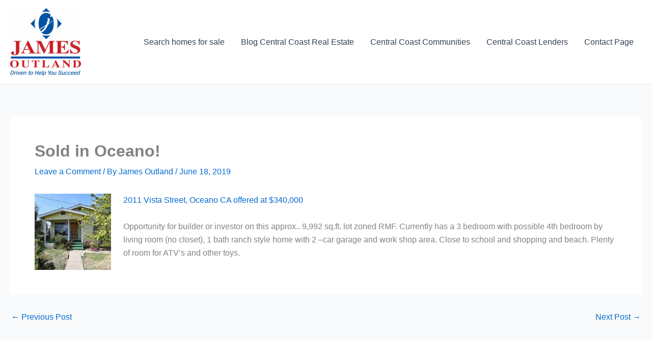

--- FILE ---
content_type: text/html; charset=UTF-8
request_url: https://www.jamesoutland.net/sold-in-oceano/
body_size: 41568
content:
<!DOCTYPE html>
<html lang="en-US">
<head>
<meta charset="UTF-8">
<meta name="viewport" content="width=device-width, initial-scale=1">
	<link rel="profile" href="https://gmpg.org/xfn/11"> 
	<title>Sold in Oceano! &#8211; James Outland</title>
<meta name='robots' content='max-image-preview:large' />
	<style>img:is([sizes="auto" i], [sizes^="auto," i]) { contain-intrinsic-size: 3000px 1500px }</style>
	<link rel="alternate" type="application/rss+xml" title="James Outland &raquo; Feed" href="https://www.jamesoutland.net/feed/" />
<link rel="alternate" type="application/rss+xml" title="James Outland &raquo; Comments Feed" href="https://www.jamesoutland.net/comments/feed/" />
<link rel="alternate" type="application/rss+xml" title="James Outland &raquo; Sold in Oceano! Comments Feed" href="https://www.jamesoutland.net/sold-in-oceano/feed/" />
<link rel='stylesheet' id='astra-theme-css-css' href='https://www.jamesoutland.net/wp-content/themes/astra/assets/css/minified/main.min.css?ver=4.11.15' media='all' />
<style id='astra-theme-css-inline-css'>
:root{--ast-post-nav-space:0;--ast-container-default-xlg-padding:3em;--ast-container-default-lg-padding:3em;--ast-container-default-slg-padding:2em;--ast-container-default-md-padding:3em;--ast-container-default-sm-padding:3em;--ast-container-default-xs-padding:2.4em;--ast-container-default-xxs-padding:1.8em;--ast-code-block-background:#ECEFF3;--ast-comment-inputs-background:#F9FAFB;--ast-normal-container-width:1920px;--ast-narrow-container-width:1000px;--ast-blog-title-font-weight:normal;--ast-blog-meta-weight:inherit;--ast-global-color-primary:var(--ast-global-color-5);--ast-global-color-secondary:var(--ast-global-color-4);--ast-global-color-alternate-background:var(--ast-global-color-7);--ast-global-color-subtle-background:var(--ast-global-color-6);--ast-bg-style-guide:#F8FAFC;--ast-shadow-style-guide:0px 0px 4px 0 #00000057;--ast-global-dark-bg-style:#fff;--ast-global-dark-lfs:#fbfbfb;--ast-widget-bg-color:#fafafa;--ast-wc-container-head-bg-color:#fbfbfb;--ast-title-layout-bg:#eeeeee;--ast-search-border-color:#e7e7e7;--ast-lifter-hover-bg:#e6e6e6;--ast-gallery-block-color:#000;--srfm-color-input-label:var(--ast-global-color-2);}html{font-size:100%;}a{color:var(--ast-global-color-0);}a:hover,a:focus{color:var(--ast-global-color-1);}body,button,input,select,textarea,.ast-button,.ast-custom-button{font-family:-apple-system,BlinkMacSystemFont,Segoe UI,Roboto,Oxygen-Sans,Ubuntu,Cantarell,Helvetica Neue,sans-serif;font-weight:400;font-size:16px;font-size:1rem;line-height:var(--ast-body-line-height,1.65em);}blockquote{color:var(--ast-global-color-3);}h1,h2,h3,h4,h5,h6,.entry-content :where(h1,h2,h3,h4,h5,h6),.site-title,.site-title a{font-weight:600;}.ast-site-identity .site-title a{color:var(--ast-global-color-2);}.site-title{font-size:26px;font-size:1.625rem;display:none;}header .custom-logo-link img{max-width:139px;width:139px;}.astra-logo-svg{width:139px;}.site-header .site-description{font-size:15px;font-size:0.9375rem;display:none;}.entry-title{font-size:26px;font-size:1.625rem;}.archive .ast-article-post .ast-article-inner,.blog .ast-article-post .ast-article-inner,.archive .ast-article-post .ast-article-inner:hover,.blog .ast-article-post .ast-article-inner:hover{overflow:hidden;}h1,.entry-content :where(h1){font-size:40px;font-size:2.5rem;font-weight:600;line-height:1.4em;}h2,.entry-content :where(h2){font-size:32px;font-size:2rem;font-weight:600;line-height:1.3em;}h3,.entry-content :where(h3){font-size:26px;font-size:1.625rem;font-weight:600;line-height:1.3em;}h4,.entry-content :where(h4){font-size:24px;font-size:1.5rem;line-height:1.2em;font-weight:600;}h5,.entry-content :where(h5){font-size:20px;font-size:1.25rem;line-height:1.2em;font-weight:600;}h6,.entry-content :where(h6){font-size:16px;font-size:1rem;line-height:1.25em;font-weight:600;}::selection{background-color:var(--ast-global-color-0);color:#ffffff;}body,h1,h2,h3,h4,h5,h6,.entry-title a,.entry-content :where(h1,h2,h3,h4,h5,h6){color:var(--ast-global-color-3);}.tagcloud a:hover,.tagcloud a:focus,.tagcloud a.current-item{color:#ffffff;border-color:var(--ast-global-color-0);background-color:var(--ast-global-color-0);}input:focus,input[type="text"]:focus,input[type="email"]:focus,input[type="url"]:focus,input[type="password"]:focus,input[type="reset"]:focus,input[type="search"]:focus,textarea:focus{border-color:var(--ast-global-color-0);}input[type="radio"]:checked,input[type=reset],input[type="checkbox"]:checked,input[type="checkbox"]:hover:checked,input[type="checkbox"]:focus:checked,input[type=range]::-webkit-slider-thumb{border-color:var(--ast-global-color-0);background-color:var(--ast-global-color-0);box-shadow:none;}.site-footer a:hover + .post-count,.site-footer a:focus + .post-count{background:var(--ast-global-color-0);border-color:var(--ast-global-color-0);}.single .nav-links .nav-previous,.single .nav-links .nav-next{color:var(--ast-global-color-0);}.entry-meta,.entry-meta *{line-height:1.45;color:var(--ast-global-color-0);}.entry-meta a:not(.ast-button):hover,.entry-meta a:not(.ast-button):hover *,.entry-meta a:not(.ast-button):focus,.entry-meta a:not(.ast-button):focus *,.page-links > .page-link,.page-links .page-link:hover,.post-navigation a:hover{color:var(--ast-global-color-1);}#cat option,.secondary .calendar_wrap thead a,.secondary .calendar_wrap thead a:visited{color:var(--ast-global-color-0);}.secondary .calendar_wrap #today,.ast-progress-val span{background:var(--ast-global-color-0);}.secondary a:hover + .post-count,.secondary a:focus + .post-count{background:var(--ast-global-color-0);border-color:var(--ast-global-color-0);}.calendar_wrap #today > a{color:#ffffff;}.page-links .page-link,.single .post-navigation a{color:var(--ast-global-color-0);}.ast-search-menu-icon .search-form button.search-submit{padding:0 4px;}.ast-search-menu-icon form.search-form{padding-right:0;}.ast-search-menu-icon.slide-search input.search-field{width:0;}.ast-header-search .ast-search-menu-icon.ast-dropdown-active .search-form,.ast-header-search .ast-search-menu-icon.ast-dropdown-active .search-field:focus{transition:all 0.2s;}.search-form input.search-field:focus{outline:none;}.ast-archive-title{color:var(--ast-global-color-2);}.widget-title,.widget .wp-block-heading{font-size:22px;font-size:1.375rem;color:var(--ast-global-color-2);}.ast-single-post .entry-content a,.ast-comment-content a:not(.ast-comment-edit-reply-wrap a){text-decoration:underline;}.ast-single-post .wp-block-button .wp-block-button__link,.ast-single-post .entry-content .uagb-tab a,.ast-single-post .entry-content .uagb-ifb-cta a,.ast-single-post .entry-content .wp-block-uagb-buttons a,.ast-single-post .entry-content .uabb-module-content a,.ast-single-post .entry-content .uagb-post-grid a,.ast-single-post .entry-content .uagb-timeline a,.ast-single-post .entry-content .uagb-toc__wrap a,.ast-single-post .entry-content .uagb-taxomony-box a,.entry-content .wp-block-latest-posts > li > a,.ast-single-post .entry-content .wp-block-file__button,a.ast-post-filter-single,.ast-single-post .wp-block-buttons .wp-block-button.is-style-outline .wp-block-button__link,.ast-single-post .ast-comment-content .comment-reply-link,.ast-single-post .ast-comment-content .comment-edit-link{text-decoration:none;}.ast-search-menu-icon.slide-search a:focus-visible:focus-visible,.astra-search-icon:focus-visible,#close:focus-visible,a:focus-visible,.ast-menu-toggle:focus-visible,.site .skip-link:focus-visible,.wp-block-loginout input:focus-visible,.wp-block-search.wp-block-search__button-inside .wp-block-search__inside-wrapper,.ast-header-navigation-arrow:focus-visible,.ast-orders-table__row .ast-orders-table__cell:focus-visible,a#ast-apply-coupon:focus-visible,#ast-apply-coupon:focus-visible,#close:focus-visible,.button.search-submit:focus-visible,#search_submit:focus,.normal-search:focus-visible,.ast-header-account-wrap:focus-visible,.astra-cart-drawer-close:focus,.ast-single-variation:focus,.ast-button:focus{outline-style:dotted;outline-color:inherit;outline-width:thin;}input:focus,input[type="text"]:focus,input[type="email"]:focus,input[type="url"]:focus,input[type="password"]:focus,input[type="reset"]:focus,input[type="search"]:focus,input[type="number"]:focus,textarea:focus,.wp-block-search__input:focus,[data-section="section-header-mobile-trigger"] .ast-button-wrap .ast-mobile-menu-trigger-minimal:focus,.ast-mobile-popup-drawer.active .menu-toggle-close:focus,#ast-scroll-top:focus,#coupon_code:focus,#ast-coupon-code:focus{border-style:dotted;border-color:inherit;border-width:thin;}input{outline:none;}.ast-logo-title-inline .site-logo-img{padding-right:1em;}.site-logo-img img{ transition:all 0.2s linear;}body .ast-oembed-container *{position:absolute;top:0;width:100%;height:100%;left:0;}body .wp-block-embed-pocket-casts .ast-oembed-container *{position:unset;}.ast-single-post-featured-section + article {margin-top: 2em;}.site-content .ast-single-post-featured-section img {width: 100%;overflow: hidden;object-fit: cover;}.site > .ast-single-related-posts-container {margin-top: 0;}@media (min-width: 922px) {.ast-desktop .ast-container--narrow {max-width: var(--ast-narrow-container-width);margin: 0 auto;}}@media (max-width:921.9px){#ast-desktop-header{display:none;}}@media (min-width:922px){#ast-mobile-header{display:none;}}@media( max-width: 420px ) {.single .nav-links .nav-previous,.single .nav-links .nav-next {width: 100%;text-align: center;}}.wp-block-buttons.aligncenter{justify-content:center;}@media (max-width:921px){.ast-theme-transparent-header #primary,.ast-theme-transparent-header #secondary{padding:0;}}@media (max-width:921px){.ast-plain-container.ast-no-sidebar #primary{padding:0;}}.ast-plain-container.ast-no-sidebar #primary{margin-top:0;margin-bottom:0;}@media (min-width:1200px){.ast-plain-container.ast-no-sidebar #primary{margin-top:60px;margin-bottom:60px;}}.wp-block-button.is-style-outline .wp-block-button__link{border-color:var(--ast-global-color-0);}div.wp-block-button.is-style-outline > .wp-block-button__link:not(.has-text-color),div.wp-block-button.wp-block-button__link.is-style-outline:not(.has-text-color){color:var(--ast-global-color-0);}.wp-block-button.is-style-outline .wp-block-button__link:hover,.wp-block-buttons .wp-block-button.is-style-outline .wp-block-button__link:focus,.wp-block-buttons .wp-block-button.is-style-outline > .wp-block-button__link:not(.has-text-color):hover,.wp-block-buttons .wp-block-button.wp-block-button__link.is-style-outline:not(.has-text-color):hover{color:#ffffff;background-color:var(--ast-global-color-1);border-color:var(--ast-global-color-1);}.post-page-numbers.current .page-link,.ast-pagination .page-numbers.current{color:#ffffff;border-color:var(--ast-global-color-0);background-color:var(--ast-global-color-0);}.wp-block-button.is-style-outline .wp-block-button__link.wp-element-button,.ast-outline-button{border-color:var(--ast-global-color-0);font-family:inherit;font-weight:500;font-size:16px;font-size:1rem;line-height:1em;}.wp-block-buttons .wp-block-button.is-style-outline > .wp-block-button__link:not(.has-text-color),.wp-block-buttons .wp-block-button.wp-block-button__link.is-style-outline:not(.has-text-color),.ast-outline-button{color:var(--ast-global-color-0);}.wp-block-button.is-style-outline .wp-block-button__link:hover,.wp-block-buttons .wp-block-button.is-style-outline .wp-block-button__link:focus,.wp-block-buttons .wp-block-button.is-style-outline > .wp-block-button__link:not(.has-text-color):hover,.wp-block-buttons .wp-block-button.wp-block-button__link.is-style-outline:not(.has-text-color):hover,.ast-outline-button:hover,.ast-outline-button:focus,.wp-block-uagb-buttons-child .uagb-buttons-repeater.ast-outline-button:hover,.wp-block-uagb-buttons-child .uagb-buttons-repeater.ast-outline-button:focus{color:#ffffff;background-color:var(--ast-global-color-1);border-color:var(--ast-global-color-1);}.wp-block-button .wp-block-button__link.wp-element-button.is-style-outline:not(.has-background),.wp-block-button.is-style-outline>.wp-block-button__link.wp-element-button:not(.has-background),.ast-outline-button{background-color:transparent;}.entry-content[data-ast-blocks-layout] > figure{margin-bottom:1em;}h1.widget-title{font-weight:600;}h2.widget-title{font-weight:600;}h3.widget-title{font-weight:600;}#page{display:flex;flex-direction:column;min-height:100vh;}.ast-404-layout-1 h1.page-title{color:var(--ast-global-color-2);}.single .post-navigation a{line-height:1em;height:inherit;}.error-404 .page-sub-title{font-size:1.5rem;font-weight:inherit;}.search .site-content .content-area .search-form{margin-bottom:0;}#page .site-content{flex-grow:1;}.widget{margin-bottom:1.25em;}#secondary li{line-height:1.5em;}#secondary .wp-block-group h2{margin-bottom:0.7em;}#secondary h2{font-size:1.7rem;}.ast-separate-container .ast-article-post,.ast-separate-container .ast-article-single,.ast-separate-container .comment-respond{padding:3em;}.ast-separate-container .ast-article-single .ast-article-single{padding:0;}.ast-article-single .wp-block-post-template-is-layout-grid{padding-left:0;}.ast-separate-container .comments-title,.ast-narrow-container .comments-title{padding:1.5em 2em;}.ast-page-builder-template .comment-form-textarea,.ast-comment-formwrap .ast-grid-common-col{padding:0;}.ast-comment-formwrap{padding:0;display:inline-flex;column-gap:20px;width:100%;margin-left:0;margin-right:0;}.comments-area textarea#comment:focus,.comments-area textarea#comment:active,.comments-area .ast-comment-formwrap input[type="text"]:focus,.comments-area .ast-comment-formwrap input[type="text"]:active {box-shadow:none;outline:none;}.archive.ast-page-builder-template .entry-header{margin-top:2em;}.ast-page-builder-template .ast-comment-formwrap{width:100%;}.entry-title{margin-bottom:0.5em;}.ast-archive-description p{font-size:inherit;font-weight:inherit;line-height:inherit;}.ast-separate-container .ast-comment-list li.depth-1,.hentry{margin-bottom:2em;}@media (min-width:921px){.ast-left-sidebar.ast-page-builder-template #secondary,.archive.ast-right-sidebar.ast-page-builder-template .site-main{padding-left:20px;padding-right:20px;}}@media (max-width:544px){.ast-comment-formwrap.ast-row{column-gap:10px;display:inline-block;}#ast-commentform .ast-grid-common-col{position:relative;width:100%;}}@media (min-width:1201px){.ast-separate-container .ast-article-post,.ast-separate-container .ast-article-single,.ast-separate-container .ast-author-box,.ast-separate-container .ast-404-layout-1,.ast-separate-container .no-results{padding:3em;}}@media (max-width:921px){.ast-left-sidebar #content > .ast-container{display:flex;flex-direction:column-reverse;width:100%;}}@media (min-width:922px){.ast-separate-container.ast-right-sidebar #primary,.ast-separate-container.ast-left-sidebar #primary{border:0;}.search-no-results.ast-separate-container #primary{margin-bottom:4em;}}.wp-block-button .wp-block-button__link{color:#ffffff;}.wp-block-button .wp-block-button__link:hover,.wp-block-button .wp-block-button__link:focus{color:#ffffff;background-color:var(--ast-global-color-1);border-color:var(--ast-global-color-1);}.wp-block-button .wp-block-button__link,.wp-block-search .wp-block-search__button,body .wp-block-file .wp-block-file__button{border-color:var(--ast-global-color-0);background-color:var(--ast-global-color-0);color:#ffffff;font-family:inherit;font-weight:500;line-height:1em;font-size:16px;font-size:1rem;padding-top:15px;padding-right:30px;padding-bottom:15px;padding-left:30px;}@media (max-width:921px){.wp-block-button .wp-block-button__link,.wp-block-search .wp-block-search__button,body .wp-block-file .wp-block-file__button{padding-top:14px;padding-right:28px;padding-bottom:14px;padding-left:28px;}}@media (max-width:544px){.wp-block-button .wp-block-button__link,.wp-block-search .wp-block-search__button,body .wp-block-file .wp-block-file__button{padding-top:12px;padding-right:24px;padding-bottom:12px;padding-left:24px;}}.menu-toggle,button,.ast-button,.ast-custom-button,.button,input#submit,input[type="button"],input[type="submit"],input[type="reset"],form[CLASS*="wp-block-search__"].wp-block-search .wp-block-search__inside-wrapper .wp-block-search__button,body .wp-block-file .wp-block-file__button,.search .search-submit{border-style:solid;border-top-width:0;border-right-width:0;border-left-width:0;border-bottom-width:0;color:#ffffff;border-color:var(--ast-global-color-0);background-color:var(--ast-global-color-0);padding-top:15px;padding-right:30px;padding-bottom:15px;padding-left:30px;font-family:inherit;font-weight:500;font-size:16px;font-size:1rem;line-height:1em;}button:focus,.menu-toggle:hover,button:hover,.ast-button:hover,.ast-custom-button:hover .button:hover,.ast-custom-button:hover ,input[type=reset]:hover,input[type=reset]:focus,input#submit:hover,input#submit:focus,input[type="button"]:hover,input[type="button"]:focus,input[type="submit"]:hover,input[type="submit"]:focus,form[CLASS*="wp-block-search__"].wp-block-search .wp-block-search__inside-wrapper .wp-block-search__button:hover,form[CLASS*="wp-block-search__"].wp-block-search .wp-block-search__inside-wrapper .wp-block-search__button:focus,body .wp-block-file .wp-block-file__button:hover,body .wp-block-file .wp-block-file__button:focus{color:#ffffff;background-color:var(--ast-global-color-1);border-color:var(--ast-global-color-1);}form[CLASS*="wp-block-search__"].wp-block-search .wp-block-search__inside-wrapper .wp-block-search__button.has-icon{padding-top:calc(15px - 3px);padding-right:calc(30px - 3px);padding-bottom:calc(15px - 3px);padding-left:calc(30px - 3px);}@media (max-width:921px){.menu-toggle,button,.ast-button,.ast-custom-button,.button,input#submit,input[type="button"],input[type="submit"],input[type="reset"],form[CLASS*="wp-block-search__"].wp-block-search .wp-block-search__inside-wrapper .wp-block-search__button,body .wp-block-file .wp-block-file__button,.search .search-submit{padding-top:14px;padding-right:28px;padding-bottom:14px;padding-left:28px;}}@media (max-width:544px){.menu-toggle,button,.ast-button,.ast-custom-button,.button,input#submit,input[type="button"],input[type="submit"],input[type="reset"],form[CLASS*="wp-block-search__"].wp-block-search .wp-block-search__inside-wrapper .wp-block-search__button,body .wp-block-file .wp-block-file__button,.search .search-submit{padding-top:12px;padding-right:24px;padding-bottom:12px;padding-left:24px;}}@media (max-width:921px){.ast-mobile-header-stack .main-header-bar .ast-search-menu-icon{display:inline-block;}.ast-header-break-point.ast-header-custom-item-outside .ast-mobile-header-stack .main-header-bar .ast-search-icon{margin:0;}.ast-comment-avatar-wrap img{max-width:2.5em;}.ast-comment-meta{padding:0 1.8888em 1.3333em;}.ast-separate-container .ast-comment-list li.depth-1{padding:1.5em 2.14em;}.ast-separate-container .comment-respond{padding:2em 2.14em;}}@media (min-width:544px){.ast-container{max-width:100%;}}@media (max-width:544px){.ast-separate-container .ast-article-post,.ast-separate-container .ast-article-single,.ast-separate-container .comments-title,.ast-separate-container .ast-archive-description{padding:1.5em 1em;}.ast-separate-container #content .ast-container{padding-left:0.54em;padding-right:0.54em;}.ast-separate-container .ast-comment-list .bypostauthor{padding:.5em;}.ast-search-menu-icon.ast-dropdown-active .search-field{width:170px;}} #ast-mobile-header .ast-site-header-cart-li a{pointer-events:none;}.ast-separate-container{background-color:var(--ast-global-color-4);}@media (max-width:921px){.site-title{display:none;}.site-header .site-description{display:none;}h1,.entry-content :where(h1){font-size:30px;}h2,.entry-content :where(h2){font-size:25px;}h3,.entry-content :where(h3){font-size:20px;}}@media (max-width:544px){.site-title{display:none;}.site-header .site-description{display:none;}h1,.entry-content :where(h1){font-size:30px;}h2,.entry-content :where(h2){font-size:25px;}h3,.entry-content :where(h3){font-size:20px;}}@media (max-width:921px){html{font-size:91.2%;}}@media (max-width:544px){html{font-size:91.2%;}}@media (min-width:922px){.ast-container{max-width:1960px;}}@media (min-width:922px){.site-content .ast-container{display:flex;}}@media (max-width:921px){.site-content .ast-container{flex-direction:column;}}@media (min-width:922px){.main-header-menu .sub-menu .menu-item.ast-left-align-sub-menu:hover > .sub-menu,.main-header-menu .sub-menu .menu-item.ast-left-align-sub-menu.focus > .sub-menu{margin-left:-0px;}}.site .comments-area{padding-bottom:3em;}.wp-block-file {display: flex;align-items: center;flex-wrap: wrap;justify-content: space-between;}.wp-block-pullquote {border: none;}.wp-block-pullquote blockquote::before {content: "\201D";font-family: "Helvetica",sans-serif;display: flex;transform: rotate( 180deg );font-size: 6rem;font-style: normal;line-height: 1;font-weight: bold;align-items: center;justify-content: center;}.has-text-align-right > blockquote::before {justify-content: flex-start;}.has-text-align-left > blockquote::before {justify-content: flex-end;}figure.wp-block-pullquote.is-style-solid-color blockquote {max-width: 100%;text-align: inherit;}:root {--wp--custom--ast-default-block-top-padding: 3em;--wp--custom--ast-default-block-right-padding: 3em;--wp--custom--ast-default-block-bottom-padding: 3em;--wp--custom--ast-default-block-left-padding: 3em;--wp--custom--ast-container-width: 1920px;--wp--custom--ast-content-width-size: 1920px;--wp--custom--ast-wide-width-size: calc(1920px + var(--wp--custom--ast-default-block-left-padding) + var(--wp--custom--ast-default-block-right-padding));}.ast-narrow-container {--wp--custom--ast-content-width-size: 1000px;--wp--custom--ast-wide-width-size: 1000px;}@media(max-width: 921px) {:root {--wp--custom--ast-default-block-top-padding: 3em;--wp--custom--ast-default-block-right-padding: 2em;--wp--custom--ast-default-block-bottom-padding: 3em;--wp--custom--ast-default-block-left-padding: 2em;}}@media(max-width: 544px) {:root {--wp--custom--ast-default-block-top-padding: 3em;--wp--custom--ast-default-block-right-padding: 1.5em;--wp--custom--ast-default-block-bottom-padding: 3em;--wp--custom--ast-default-block-left-padding: 1.5em;}}.entry-content > .wp-block-group,.entry-content > .wp-block-cover,.entry-content > .wp-block-columns {padding-top: var(--wp--custom--ast-default-block-top-padding);padding-right: var(--wp--custom--ast-default-block-right-padding);padding-bottom: var(--wp--custom--ast-default-block-bottom-padding);padding-left: var(--wp--custom--ast-default-block-left-padding);}.ast-plain-container.ast-no-sidebar .entry-content > .alignfull,.ast-page-builder-template .ast-no-sidebar .entry-content > .alignfull {margin-left: calc( -50vw + 50%);margin-right: calc( -50vw + 50%);max-width: 100vw;width: 100vw;}.ast-plain-container.ast-no-sidebar .entry-content .alignfull .alignfull,.ast-page-builder-template.ast-no-sidebar .entry-content .alignfull .alignfull,.ast-plain-container.ast-no-sidebar .entry-content .alignfull .alignwide,.ast-page-builder-template.ast-no-sidebar .entry-content .alignfull .alignwide,.ast-plain-container.ast-no-sidebar .entry-content .alignwide .alignfull,.ast-page-builder-template.ast-no-sidebar .entry-content .alignwide .alignfull,.ast-plain-container.ast-no-sidebar .entry-content .alignwide .alignwide,.ast-page-builder-template.ast-no-sidebar .entry-content .alignwide .alignwide,.ast-plain-container.ast-no-sidebar .entry-content .wp-block-column .alignfull,.ast-page-builder-template.ast-no-sidebar .entry-content .wp-block-column .alignfull,.ast-plain-container.ast-no-sidebar .entry-content .wp-block-column .alignwide,.ast-page-builder-template.ast-no-sidebar .entry-content .wp-block-column .alignwide {margin-left: auto;margin-right: auto;width: 100%;}[data-ast-blocks-layout] .wp-block-separator:not(.is-style-dots) {height: 0;}[data-ast-blocks-layout] .wp-block-separator {margin: 20px auto;}[data-ast-blocks-layout] .wp-block-separator:not(.is-style-wide):not(.is-style-dots) {max-width: 100px;}[data-ast-blocks-layout] .wp-block-separator.has-background {padding: 0;}.entry-content[data-ast-blocks-layout] > * {max-width: var(--wp--custom--ast-content-width-size);margin-left: auto;margin-right: auto;}.entry-content[data-ast-blocks-layout] > .alignwide {max-width: var(--wp--custom--ast-wide-width-size);}.entry-content[data-ast-blocks-layout] .alignfull {max-width: none;}.entry-content .wp-block-columns {margin-bottom: 0;}blockquote {margin: 1.5em;border-color: rgba(0,0,0,0.05);}.wp-block-quote:not(.has-text-align-right):not(.has-text-align-center) {border-left: 5px solid rgba(0,0,0,0.05);}.has-text-align-right > blockquote,blockquote.has-text-align-right {border-right: 5px solid rgba(0,0,0,0.05);}.has-text-align-left > blockquote,blockquote.has-text-align-left {border-left: 5px solid rgba(0,0,0,0.05);}.wp-block-site-tagline,.wp-block-latest-posts .read-more {margin-top: 15px;}.wp-block-loginout p label {display: block;}.wp-block-loginout p:not(.login-remember):not(.login-submit) input {width: 100%;}.wp-block-loginout input:focus {border-color: transparent;}.wp-block-loginout input:focus {outline: thin dotted;}.entry-content .wp-block-media-text .wp-block-media-text__content {padding: 0 0 0 8%;}.entry-content .wp-block-media-text.has-media-on-the-right .wp-block-media-text__content {padding: 0 8% 0 0;}.entry-content .wp-block-media-text.has-background .wp-block-media-text__content {padding: 8%;}.entry-content .wp-block-cover:not([class*="background-color"]):not(.has-text-color.has-link-color) .wp-block-cover__inner-container,.entry-content .wp-block-cover:not([class*="background-color"]) .wp-block-cover-image-text,.entry-content .wp-block-cover:not([class*="background-color"]) .wp-block-cover-text,.entry-content .wp-block-cover-image:not([class*="background-color"]) .wp-block-cover__inner-container,.entry-content .wp-block-cover-image:not([class*="background-color"]) .wp-block-cover-image-text,.entry-content .wp-block-cover-image:not([class*="background-color"]) .wp-block-cover-text {color: var(--ast-global-color-primary,var(--ast-global-color-5));}.wp-block-loginout .login-remember input {width: 1.1rem;height: 1.1rem;margin: 0 5px 4px 0;vertical-align: middle;}.wp-block-latest-posts > li > *:first-child,.wp-block-latest-posts:not(.is-grid) > li:first-child {margin-top: 0;}.entry-content > .wp-block-buttons,.entry-content > .wp-block-uagb-buttons {margin-bottom: 1.5em;}.wp-block-search__inside-wrapper .wp-block-search__input {padding: 0 10px;color: var(--ast-global-color-3);background: var(--ast-global-color-primary,var(--ast-global-color-5));border-color: var(--ast-border-color);}.wp-block-latest-posts .read-more {margin-bottom: 1.5em;}.wp-block-search__no-button .wp-block-search__inside-wrapper .wp-block-search__input {padding-top: 5px;padding-bottom: 5px;}.wp-block-latest-posts .wp-block-latest-posts__post-date,.wp-block-latest-posts .wp-block-latest-posts__post-author {font-size: 1rem;}.wp-block-latest-posts > li > *,.wp-block-latest-posts:not(.is-grid) > li {margin-top: 12px;margin-bottom: 12px;}.ast-page-builder-template .entry-content[data-ast-blocks-layout] > .alignwide:where(:not(.uagb-is-root-container):not(.spectra-is-root-container)) > * {max-width: var(--wp--custom--ast-wide-width-size);}.ast-page-builder-template .entry-content[data-ast-blocks-layout] > .inherit-container-width > *,.ast-page-builder-template .entry-content[data-ast-blocks-layout] > *:not(.wp-block-group):where(:not(.uagb-is-root-container):not(.spectra-is-root-container)) > *,.entry-content[data-ast-blocks-layout] > .wp-block-cover .wp-block-cover__inner-container {max-width: var(--wp--custom--ast-content-width-size) ;margin-left: auto;margin-right: auto;}.ast-page-builder-template .entry-content[data-ast-blocks-layout] > *,.ast-page-builder-template .entry-content[data-ast-blocks-layout] > .alignfull:where(:not(.wp-block-group):not(.uagb-is-root-container):not(.spectra-is-root-container)) > * {max-width: none;}.entry-content[data-ast-blocks-layout] .wp-block-cover:not(.alignleft):not(.alignright) {width: auto;}@media(max-width: 1200px) {.ast-separate-container .entry-content > .alignfull,.ast-separate-container .entry-content[data-ast-blocks-layout] > .alignwide,.ast-plain-container .entry-content[data-ast-blocks-layout] > .alignwide,.ast-plain-container .entry-content .alignfull {margin-left: calc(-1 * min(var(--ast-container-default-xlg-padding),20px)) ;margin-right: calc(-1 * min(var(--ast-container-default-xlg-padding),20px));}}@media(min-width: 1201px) {.ast-separate-container .entry-content > .alignfull {margin-left: calc(-1 * var(--ast-container-default-xlg-padding) );margin-right: calc(-1 * var(--ast-container-default-xlg-padding) );}.ast-separate-container .entry-content[data-ast-blocks-layout] > .alignwide,.ast-plain-container .entry-content[data-ast-blocks-layout] > .alignwide {margin-left: calc(-1 * var(--wp--custom--ast-default-block-left-padding) );margin-right: calc(-1 * var(--wp--custom--ast-default-block-right-padding) );}}@media(min-width: 921px) {.ast-separate-container .entry-content .wp-block-group.alignwide:not(.inherit-container-width) > :where(:not(.alignleft):not(.alignright)),.ast-plain-container .entry-content .wp-block-group.alignwide:not(.inherit-container-width) > :where(:not(.alignleft):not(.alignright)) {max-width: calc( var(--wp--custom--ast-content-width-size) + 80px );}.ast-plain-container.ast-right-sidebar .entry-content[data-ast-blocks-layout] .alignfull,.ast-plain-container.ast-left-sidebar .entry-content[data-ast-blocks-layout] .alignfull {margin-left: -60px;margin-right: -60px;}}@media(min-width: 544px) {.entry-content > .alignleft {margin-right: 20px;}.entry-content > .alignright {margin-left: 20px;}}@media (max-width:544px){.wp-block-columns .wp-block-column:not(:last-child){margin-bottom:20px;}.wp-block-latest-posts{margin:0;}}@media( max-width: 600px ) {.entry-content .wp-block-media-text .wp-block-media-text__content,.entry-content .wp-block-media-text.has-media-on-the-right .wp-block-media-text__content {padding: 8% 0 0;}.entry-content .wp-block-media-text.has-background .wp-block-media-text__content {padding: 8%;}}.ast-page-builder-template .entry-header {padding-left: 0;}.ast-narrow-container .site-content .wp-block-uagb-image--align-full .wp-block-uagb-image__figure {max-width: 100%;margin-left: auto;margin-right: auto;}.entry-content ul,.entry-content ol {padding: revert;margin: revert;}:root .has-ast-global-color-0-color{color:var(--ast-global-color-0);}:root .has-ast-global-color-0-background-color{background-color:var(--ast-global-color-0);}:root .wp-block-button .has-ast-global-color-0-color{color:var(--ast-global-color-0);}:root .wp-block-button .has-ast-global-color-0-background-color{background-color:var(--ast-global-color-0);}:root .has-ast-global-color-1-color{color:var(--ast-global-color-1);}:root .has-ast-global-color-1-background-color{background-color:var(--ast-global-color-1);}:root .wp-block-button .has-ast-global-color-1-color{color:var(--ast-global-color-1);}:root .wp-block-button .has-ast-global-color-1-background-color{background-color:var(--ast-global-color-1);}:root .has-ast-global-color-2-color{color:var(--ast-global-color-2);}:root .has-ast-global-color-2-background-color{background-color:var(--ast-global-color-2);}:root .wp-block-button .has-ast-global-color-2-color{color:var(--ast-global-color-2);}:root .wp-block-button .has-ast-global-color-2-background-color{background-color:var(--ast-global-color-2);}:root .has-ast-global-color-3-color{color:var(--ast-global-color-3);}:root .has-ast-global-color-3-background-color{background-color:var(--ast-global-color-3);}:root .wp-block-button .has-ast-global-color-3-color{color:var(--ast-global-color-3);}:root .wp-block-button .has-ast-global-color-3-background-color{background-color:var(--ast-global-color-3);}:root .has-ast-global-color-4-color{color:var(--ast-global-color-4);}:root .has-ast-global-color-4-background-color{background-color:var(--ast-global-color-4);}:root .wp-block-button .has-ast-global-color-4-color{color:var(--ast-global-color-4);}:root .wp-block-button .has-ast-global-color-4-background-color{background-color:var(--ast-global-color-4);}:root .has-ast-global-color-5-color{color:var(--ast-global-color-5);}:root .has-ast-global-color-5-background-color{background-color:var(--ast-global-color-5);}:root .wp-block-button .has-ast-global-color-5-color{color:var(--ast-global-color-5);}:root .wp-block-button .has-ast-global-color-5-background-color{background-color:var(--ast-global-color-5);}:root .has-ast-global-color-6-color{color:var(--ast-global-color-6);}:root .has-ast-global-color-6-background-color{background-color:var(--ast-global-color-6);}:root .wp-block-button .has-ast-global-color-6-color{color:var(--ast-global-color-6);}:root .wp-block-button .has-ast-global-color-6-background-color{background-color:var(--ast-global-color-6);}:root .has-ast-global-color-7-color{color:var(--ast-global-color-7);}:root .has-ast-global-color-7-background-color{background-color:var(--ast-global-color-7);}:root .wp-block-button .has-ast-global-color-7-color{color:var(--ast-global-color-7);}:root .wp-block-button .has-ast-global-color-7-background-color{background-color:var(--ast-global-color-7);}:root .has-ast-global-color-8-color{color:var(--ast-global-color-8);}:root .has-ast-global-color-8-background-color{background-color:var(--ast-global-color-8);}:root .wp-block-button .has-ast-global-color-8-color{color:var(--ast-global-color-8);}:root .wp-block-button .has-ast-global-color-8-background-color{background-color:var(--ast-global-color-8);}:root{--ast-global-color-0:#046bd2;--ast-global-color-1:#045cb4;--ast-global-color-2:#1e293b;--ast-global-color-3:#334155;--ast-global-color-4:#f9fafb;--ast-global-color-5:#FFFFFF;--ast-global-color-6:#e2e8f0;--ast-global-color-7:#cbd5e1;--ast-global-color-8:#94a3b8;}:root {--ast-border-color : var(--ast-global-color-6);}.ast-single-entry-banner {-js-display: flex;display: flex;flex-direction: column;justify-content: center;text-align: center;position: relative;background: var(--ast-title-layout-bg);}.ast-single-entry-banner[data-banner-layout="layout-1"] {max-width: 1920px;background: inherit;padding: 20px 0;}.ast-single-entry-banner[data-banner-width-type="custom"] {margin: 0 auto;width: 100%;}.ast-single-entry-banner + .site-content .entry-header {margin-bottom: 0;}.site .ast-author-avatar {--ast-author-avatar-size: ;}a.ast-underline-text {text-decoration: underline;}.ast-container > .ast-terms-link {position: relative;display: block;}a.ast-button.ast-badge-tax {padding: 4px 8px;border-radius: 3px;font-size: inherit;}header.entry-header{text-align:left;}header.entry-header .entry-title{font-weight:600;font-size:32px;font-size:2rem;}header.entry-header > *:not(:last-child){margin-bottom:10px;}@media (max-width:921px){header.entry-header{text-align:left;}}@media (max-width:544px){header.entry-header{text-align:left;}}.ast-archive-entry-banner {-js-display: flex;display: flex;flex-direction: column;justify-content: center;text-align: center;position: relative;background: var(--ast-title-layout-bg);}.ast-archive-entry-banner[data-banner-width-type="custom"] {margin: 0 auto;width: 100%;}.ast-archive-entry-banner[data-banner-layout="layout-1"] {background: inherit;padding: 20px 0;text-align: left;}body.archive .ast-archive-description{max-width:1920px;width:100%;text-align:left;padding-top:3em;padding-right:3em;padding-bottom:3em;padding-left:3em;}body.archive .ast-archive-description .ast-archive-title,body.archive .ast-archive-description .ast-archive-title *{font-weight:600;font-size:32px;font-size:2rem;}body.archive .ast-archive-description > *:not(:last-child){margin-bottom:10px;}@media (max-width:921px){body.archive .ast-archive-description{text-align:left;}}@media (max-width:544px){body.archive .ast-archive-description{text-align:left;}}.ast-breadcrumbs .trail-browse,.ast-breadcrumbs .trail-items,.ast-breadcrumbs .trail-items li{display:inline-block;margin:0;padding:0;border:none;background:inherit;text-indent:0;text-decoration:none;}.ast-breadcrumbs .trail-browse{font-size:inherit;font-style:inherit;font-weight:inherit;color:inherit;}.ast-breadcrumbs .trail-items{list-style:none;}.trail-items li::after{padding:0 0.3em;content:"\00bb";}.trail-items li:last-of-type::after{display:none;}h1,h2,h3,h4,h5,h6,.entry-content :where(h1,h2,h3,h4,h5,h6){color:var(--ast-global-color-2);}.entry-title a{color:var(--ast-global-color-2);}@media (max-width:921px){.ast-builder-grid-row-container.ast-builder-grid-row-tablet-3-firstrow .ast-builder-grid-row > *:first-child,.ast-builder-grid-row-container.ast-builder-grid-row-tablet-3-lastrow .ast-builder-grid-row > *:last-child{grid-column:1 / -1;}}@media (max-width:544px){.ast-builder-grid-row-container.ast-builder-grid-row-mobile-3-firstrow .ast-builder-grid-row > *:first-child,.ast-builder-grid-row-container.ast-builder-grid-row-mobile-3-lastrow .ast-builder-grid-row > *:last-child{grid-column:1 / -1;}}.ast-builder-layout-element[data-section="title_tagline"]{display:flex;}@media (max-width:921px){.ast-header-break-point .ast-builder-layout-element[data-section="title_tagline"]{display:flex;}}@media (max-width:544px){.ast-header-break-point .ast-builder-layout-element[data-section="title_tagline"]{display:flex;}}.ast-builder-menu-1{font-family:inherit;font-weight:inherit;}.ast-builder-menu-1 .menu-item > .menu-link{color:var(--ast-global-color-3);}.ast-builder-menu-1 .menu-item > .ast-menu-toggle{color:var(--ast-global-color-3);}.ast-builder-menu-1 .menu-item:hover > .menu-link,.ast-builder-menu-1 .inline-on-mobile .menu-item:hover > .ast-menu-toggle{color:var(--ast-global-color-1);}.ast-builder-menu-1 .menu-item:hover > .ast-menu-toggle{color:var(--ast-global-color-1);}.ast-builder-menu-1 .menu-item.current-menu-item > .menu-link,.ast-builder-menu-1 .inline-on-mobile .menu-item.current-menu-item > .ast-menu-toggle,.ast-builder-menu-1 .current-menu-ancestor > .menu-link{color:var(--ast-global-color-1);}.ast-builder-menu-1 .menu-item.current-menu-item > .ast-menu-toggle{color:var(--ast-global-color-1);}.ast-builder-menu-1 .sub-menu,.ast-builder-menu-1 .inline-on-mobile .sub-menu{border-top-width:2px;border-bottom-width:0px;border-right-width:0px;border-left-width:0px;border-color:var(--ast-global-color-0);border-style:solid;}.ast-builder-menu-1 .sub-menu .sub-menu{top:-2px;}.ast-builder-menu-1 .main-header-menu > .menu-item > .sub-menu,.ast-builder-menu-1 .main-header-menu > .menu-item > .astra-full-megamenu-wrapper{margin-top:0px;}.ast-desktop .ast-builder-menu-1 .main-header-menu > .menu-item > .sub-menu:before,.ast-desktop .ast-builder-menu-1 .main-header-menu > .menu-item > .astra-full-megamenu-wrapper:before{height:calc( 0px + 2px + 5px );}.ast-desktop .ast-builder-menu-1 .menu-item .sub-menu .menu-link{border-style:none;}@media (max-width:921px){.ast-header-break-point .ast-builder-menu-1 .menu-item.menu-item-has-children > .ast-menu-toggle{top:0;}.ast-builder-menu-1 .inline-on-mobile .menu-item.menu-item-has-children > .ast-menu-toggle{right:-15px;}.ast-builder-menu-1 .menu-item-has-children > .menu-link:after{content:unset;}.ast-builder-menu-1 .main-header-menu > .menu-item > .sub-menu,.ast-builder-menu-1 .main-header-menu > .menu-item > .astra-full-megamenu-wrapper{margin-top:0;}}@media (max-width:544px){.ast-header-break-point .ast-builder-menu-1 .menu-item.menu-item-has-children > .ast-menu-toggle{top:0;}.ast-builder-menu-1 .main-header-menu > .menu-item > .sub-menu,.ast-builder-menu-1 .main-header-menu > .menu-item > .astra-full-megamenu-wrapper{margin-top:0;}}.ast-builder-menu-1{display:flex;}@media (max-width:921px){.ast-header-break-point .ast-builder-menu-1{display:flex;}}@media (max-width:544px){.ast-header-break-point .ast-builder-menu-1{display:flex;}}.site-below-footer-wrap{padding-top:20px;padding-bottom:20px;}.site-below-footer-wrap[data-section="section-below-footer-builder"]{background-color:var(--ast-global-color-5);min-height:80px;border-style:solid;border-width:0px;border-top-width:1px;border-top-color:var(--ast-global-color-subtle-background,--ast-global-color-6);}.site-below-footer-wrap[data-section="section-below-footer-builder"] .ast-builder-grid-row{max-width:1920px;min-height:80px;margin-left:auto;margin-right:auto;}.site-below-footer-wrap[data-section="section-below-footer-builder"] .ast-builder-grid-row,.site-below-footer-wrap[data-section="section-below-footer-builder"] .site-footer-section{align-items:flex-start;}.site-below-footer-wrap[data-section="section-below-footer-builder"].ast-footer-row-inline .site-footer-section{display:flex;margin-bottom:0;}.ast-builder-grid-row-full .ast-builder-grid-row{grid-template-columns:1fr;}@media (max-width:921px){.site-below-footer-wrap[data-section="section-below-footer-builder"].ast-footer-row-tablet-inline .site-footer-section{display:flex;margin-bottom:0;}.site-below-footer-wrap[data-section="section-below-footer-builder"].ast-footer-row-tablet-stack .site-footer-section{display:block;margin-bottom:10px;}.ast-builder-grid-row-container.ast-builder-grid-row-tablet-full .ast-builder-grid-row{grid-template-columns:1fr;}}@media (max-width:544px){.site-below-footer-wrap[data-section="section-below-footer-builder"].ast-footer-row-mobile-inline .site-footer-section{display:flex;margin-bottom:0;}.site-below-footer-wrap[data-section="section-below-footer-builder"].ast-footer-row-mobile-stack .site-footer-section{display:block;margin-bottom:10px;}.ast-builder-grid-row-container.ast-builder-grid-row-mobile-full .ast-builder-grid-row{grid-template-columns:1fr;}}.site-below-footer-wrap[data-section="section-below-footer-builder"]{display:grid;}@media (max-width:921px){.ast-header-break-point .site-below-footer-wrap[data-section="section-below-footer-builder"]{display:grid;}}@media (max-width:544px){.ast-header-break-point .site-below-footer-wrap[data-section="section-below-footer-builder"]{display:grid;}}.ast-footer-copyright{text-align:center;}.ast-footer-copyright.site-footer-focus-item {color:var(--ast-global-color-3);}@media (max-width:921px){.ast-footer-copyright{text-align:center;}}@media (max-width:544px){.ast-footer-copyright{text-align:center;}}.ast-footer-copyright.site-footer-focus-item {font-size:16px;font-size:1rem;}.ast-footer-copyright.ast-builder-layout-element{display:flex;}@media (max-width:921px){.ast-header-break-point .ast-footer-copyright.ast-builder-layout-element{display:flex;}}@media (max-width:544px){.ast-header-break-point .ast-footer-copyright.ast-builder-layout-element{display:flex;}}.footer-widget-area.widget-area.site-footer-focus-item{width:auto;}.ast-footer-row-inline .footer-widget-area.widget-area.site-footer-focus-item{width:100%;}.ast-header-break-point .main-header-bar{border-bottom-width:1px;}@media (min-width:922px){.main-header-bar{border-bottom-width:1px;}}.main-header-menu .menu-item, #astra-footer-menu .menu-item, .main-header-bar .ast-masthead-custom-menu-items{-js-display:flex;display:flex;-webkit-box-pack:center;-webkit-justify-content:center;-moz-box-pack:center;-ms-flex-pack:center;justify-content:center;-webkit-box-orient:vertical;-webkit-box-direction:normal;-webkit-flex-direction:column;-moz-box-orient:vertical;-moz-box-direction:normal;-ms-flex-direction:column;flex-direction:column;}.main-header-menu > .menu-item > .menu-link, #astra-footer-menu > .menu-item > .menu-link{height:100%;-webkit-box-align:center;-webkit-align-items:center;-moz-box-align:center;-ms-flex-align:center;align-items:center;-js-display:flex;display:flex;}.ast-header-break-point .main-navigation ul .menu-item .menu-link .icon-arrow:first-of-type svg{top:.2em;margin-top:0px;margin-left:0px;width:.65em;transform:translate(0, -2px) rotateZ(270deg);}.ast-mobile-popup-content .ast-submenu-expanded > .ast-menu-toggle{transform:rotateX(180deg);overflow-y:auto;}@media (min-width:922px){.ast-builder-menu .main-navigation > ul > li:last-child a{margin-right:0;}}.ast-separate-container .ast-article-inner{background-color:transparent;background-image:none;}.ast-separate-container .ast-article-post{background-color:var(--ast-global-color-5);}@media (max-width:921px){.ast-separate-container .ast-article-post{background-color:var(--ast-global-color-5);}}@media (max-width:544px){.ast-separate-container .ast-article-post{background-color:var(--ast-global-color-5);}}.ast-separate-container .ast-article-single:not(.ast-related-post), .ast-separate-container .error-404, .ast-separate-container .no-results, .single.ast-separate-container .site-main .ast-author-meta, .ast-separate-container .related-posts-title-wrapper, .ast-separate-container .comments-count-wrapper, .ast-box-layout.ast-plain-container .site-content, .ast-padded-layout.ast-plain-container .site-content, .ast-separate-container .ast-archive-description, .ast-separate-container .comments-area .comment-respond, .ast-separate-container .comments-area .ast-comment-list li, .ast-separate-container .comments-area .comments-title{background-color:var(--ast-global-color-5);}@media (max-width:921px){.ast-separate-container .ast-article-single:not(.ast-related-post), .ast-separate-container .error-404, .ast-separate-container .no-results, .single.ast-separate-container .site-main .ast-author-meta, .ast-separate-container .related-posts-title-wrapper, .ast-separate-container .comments-count-wrapper, .ast-box-layout.ast-plain-container .site-content, .ast-padded-layout.ast-plain-container .site-content, .ast-separate-container .ast-archive-description{background-color:var(--ast-global-color-5);}}@media (max-width:544px){.ast-separate-container .ast-article-single:not(.ast-related-post), .ast-separate-container .error-404, .ast-separate-container .no-results, .single.ast-separate-container .site-main .ast-author-meta, .ast-separate-container .related-posts-title-wrapper, .ast-separate-container .comments-count-wrapper, .ast-box-layout.ast-plain-container .site-content, .ast-padded-layout.ast-plain-container .site-content, .ast-separate-container .ast-archive-description{background-color:var(--ast-global-color-5);}}.ast-separate-container.ast-two-container #secondary .widget{background-color:var(--ast-global-color-5);}@media (max-width:921px){.ast-separate-container.ast-two-container #secondary .widget{background-color:var(--ast-global-color-5);}}@media (max-width:544px){.ast-separate-container.ast-two-container #secondary .widget{background-color:var(--ast-global-color-5);}}.ast-plain-container, .ast-page-builder-template{background-color:var(--ast-global-color-5);}@media (max-width:921px){.ast-plain-container, .ast-page-builder-template{background-color:var(--ast-global-color-5);}}@media (max-width:544px){.ast-plain-container, .ast-page-builder-template{background-color:var(--ast-global-color-5);}}
		#ast-scroll-top {
			display: none;
			position: fixed;
			text-align: center;
			cursor: pointer;
			z-index: 99;
			width: 2.1em;
			height: 2.1em;
			line-height: 2.1;
			color: #ffffff;
			border-radius: 2px;
			content: "";
			outline: inherit;
		}
		@media (min-width: 769px) {
			#ast-scroll-top {
				content: "769";
			}
		}
		#ast-scroll-top .ast-icon.icon-arrow svg {
			margin-left: 0px;
			vertical-align: middle;
			transform: translate(0, -20%) rotate(180deg);
			width: 1.6em;
		}
		.ast-scroll-to-top-right {
			right: 30px;
			bottom: 30px;
		}
		.ast-scroll-to-top-left {
			left: 30px;
			bottom: 30px;
		}
	#ast-scroll-top{background-color:var(--ast-global-color-0);font-size:15px;}@media (max-width:921px){#ast-scroll-top .ast-icon.icon-arrow svg{width:1em;}}.ast-mobile-header-content > *,.ast-desktop-header-content > * {padding: 10px 0;height: auto;}.ast-mobile-header-content > *:first-child,.ast-desktop-header-content > *:first-child {padding-top: 10px;}.ast-mobile-header-content > .ast-builder-menu,.ast-desktop-header-content > .ast-builder-menu {padding-top: 0;}.ast-mobile-header-content > *:last-child,.ast-desktop-header-content > *:last-child {padding-bottom: 0;}.ast-mobile-header-content .ast-search-menu-icon.ast-inline-search label,.ast-desktop-header-content .ast-search-menu-icon.ast-inline-search label {width: 100%;}.ast-desktop-header-content .main-header-bar-navigation .ast-submenu-expanded > .ast-menu-toggle::before {transform: rotateX(180deg);}#ast-desktop-header .ast-desktop-header-content,.ast-mobile-header-content .ast-search-icon,.ast-desktop-header-content .ast-search-icon,.ast-mobile-header-wrap .ast-mobile-header-content,.ast-main-header-nav-open.ast-popup-nav-open .ast-mobile-header-wrap .ast-mobile-header-content,.ast-main-header-nav-open.ast-popup-nav-open .ast-desktop-header-content {display: none;}.ast-main-header-nav-open.ast-header-break-point #ast-desktop-header .ast-desktop-header-content,.ast-main-header-nav-open.ast-header-break-point .ast-mobile-header-wrap .ast-mobile-header-content {display: block;}.ast-desktop .ast-desktop-header-content .astra-menu-animation-slide-up > .menu-item > .sub-menu,.ast-desktop .ast-desktop-header-content .astra-menu-animation-slide-up > .menu-item .menu-item > .sub-menu,.ast-desktop .ast-desktop-header-content .astra-menu-animation-slide-down > .menu-item > .sub-menu,.ast-desktop .ast-desktop-header-content .astra-menu-animation-slide-down > .menu-item .menu-item > .sub-menu,.ast-desktop .ast-desktop-header-content .astra-menu-animation-fade > .menu-item > .sub-menu,.ast-desktop .ast-desktop-header-content .astra-menu-animation-fade > .menu-item .menu-item > .sub-menu {opacity: 1;visibility: visible;}.ast-hfb-header.ast-default-menu-enable.ast-header-break-point .ast-mobile-header-wrap .ast-mobile-header-content .main-header-bar-navigation {width: unset;margin: unset;}.ast-mobile-header-content.content-align-flex-end .main-header-bar-navigation .menu-item-has-children > .ast-menu-toggle,.ast-desktop-header-content.content-align-flex-end .main-header-bar-navigation .menu-item-has-children > .ast-menu-toggle {left: calc( 20px - 0.907em);right: auto;}.ast-mobile-header-content .ast-search-menu-icon,.ast-mobile-header-content .ast-search-menu-icon.slide-search,.ast-desktop-header-content .ast-search-menu-icon,.ast-desktop-header-content .ast-search-menu-icon.slide-search {width: 100%;position: relative;display: block;right: auto;transform: none;}.ast-mobile-header-content .ast-search-menu-icon.slide-search .search-form,.ast-mobile-header-content .ast-search-menu-icon .search-form,.ast-desktop-header-content .ast-search-menu-icon.slide-search .search-form,.ast-desktop-header-content .ast-search-menu-icon .search-form {right: 0;visibility: visible;opacity: 1;position: relative;top: auto;transform: none;padding: 0;display: block;overflow: hidden;}.ast-mobile-header-content .ast-search-menu-icon.ast-inline-search .search-field,.ast-mobile-header-content .ast-search-menu-icon .search-field,.ast-desktop-header-content .ast-search-menu-icon.ast-inline-search .search-field,.ast-desktop-header-content .ast-search-menu-icon .search-field {width: 100%;padding-right: 5.5em;}.ast-mobile-header-content .ast-search-menu-icon .search-submit,.ast-desktop-header-content .ast-search-menu-icon .search-submit {display: block;position: absolute;height: 100%;top: 0;right: 0;padding: 0 1em;border-radius: 0;}.ast-hfb-header.ast-default-menu-enable.ast-header-break-point .ast-mobile-header-wrap .ast-mobile-header-content .main-header-bar-navigation ul .sub-menu .menu-link {padding-left: 30px;}.ast-hfb-header.ast-default-menu-enable.ast-header-break-point .ast-mobile-header-wrap .ast-mobile-header-content .main-header-bar-navigation .sub-menu .menu-item .menu-item .menu-link {padding-left: 40px;}.ast-mobile-popup-drawer.active .ast-mobile-popup-inner{background-color:#ffffff;;}.ast-mobile-header-wrap .ast-mobile-header-content, .ast-desktop-header-content{background-color:#ffffff;;}.ast-mobile-popup-content > *, .ast-mobile-header-content > *, .ast-desktop-popup-content > *, .ast-desktop-header-content > *{padding-top:0px;padding-bottom:0px;}.content-align-flex-start .ast-builder-layout-element{justify-content:flex-start;}.content-align-flex-start .main-header-menu{text-align:left;}.ast-mobile-popup-drawer.active .menu-toggle-close{color:#3a3a3a;}.ast-mobile-header-wrap .ast-primary-header-bar,.ast-primary-header-bar .site-primary-header-wrap{min-height:80px;}.ast-desktop .ast-primary-header-bar .main-header-menu > .menu-item{line-height:80px;}.ast-header-break-point #masthead .ast-mobile-header-wrap .ast-primary-header-bar,.ast-header-break-point #masthead .ast-mobile-header-wrap .ast-below-header-bar,.ast-header-break-point #masthead .ast-mobile-header-wrap .ast-above-header-bar{padding-left:20px;padding-right:20px;}.ast-header-break-point .ast-primary-header-bar{border-bottom-width:1px;border-bottom-color:var( --ast-global-color-subtle-background,--ast-global-color-7 );border-bottom-style:solid;}@media (min-width:922px){.ast-primary-header-bar{border-bottom-width:1px;border-bottom-color:var( --ast-global-color-subtle-background,--ast-global-color-7 );border-bottom-style:solid;}}.ast-primary-header-bar{background-color:var( --ast-global-color-primary,--ast-global-color-4 );}.ast-primary-header-bar{display:block;}@media (max-width:921px){.ast-header-break-point .ast-primary-header-bar{display:grid;}}@media (max-width:544px){.ast-header-break-point .ast-primary-header-bar{display:grid;}}[data-section="section-header-mobile-trigger"] .ast-button-wrap .ast-mobile-menu-trigger-minimal{color:var(--ast-global-color-0);border:none;background:transparent;}[data-section="section-header-mobile-trigger"] .ast-button-wrap .mobile-menu-toggle-icon .ast-mobile-svg{width:20px;height:20px;fill:var(--ast-global-color-0);}[data-section="section-header-mobile-trigger"] .ast-button-wrap .mobile-menu-wrap .mobile-menu{color:var(--ast-global-color-0);}.ast-builder-menu-mobile .main-navigation .main-header-menu .menu-item > .menu-link{color:var(--ast-global-color-3);}.ast-builder-menu-mobile .main-navigation .main-header-menu .menu-item > .ast-menu-toggle{color:var(--ast-global-color-3);}.ast-builder-menu-mobile .main-navigation .main-header-menu .menu-item:hover > .menu-link, .ast-builder-menu-mobile .main-navigation .inline-on-mobile .menu-item:hover > .ast-menu-toggle{color:var(--ast-global-color-1);}.ast-builder-menu-mobile .menu-item:hover > .menu-link, .ast-builder-menu-mobile .main-navigation .inline-on-mobile .menu-item:hover > .ast-menu-toggle{color:var(--ast-global-color-1);}.ast-builder-menu-mobile .main-navigation .menu-item:hover > .ast-menu-toggle{color:var(--ast-global-color-1);}.ast-builder-menu-mobile .main-navigation .menu-item.current-menu-item > .menu-link, .ast-builder-menu-mobile .main-navigation .inline-on-mobile .menu-item.current-menu-item > .ast-menu-toggle, .ast-builder-menu-mobile .main-navigation .menu-item.current-menu-ancestor > .menu-link, .ast-builder-menu-mobile .main-navigation .menu-item.current-menu-ancestor > .ast-menu-toggle{color:var(--ast-global-color-1);}.ast-builder-menu-mobile .main-navigation .menu-item.current-menu-item > .ast-menu-toggle{color:var(--ast-global-color-1);}.ast-builder-menu-mobile .main-navigation .menu-item.menu-item-has-children > .ast-menu-toggle{top:0;}.ast-builder-menu-mobile .main-navigation .menu-item-has-children > .menu-link:after{content:unset;}.ast-hfb-header .ast-builder-menu-mobile .main-header-menu, .ast-hfb-header .ast-builder-menu-mobile .main-navigation .menu-item .menu-link, .ast-hfb-header .ast-builder-menu-mobile .main-navigation .menu-item .sub-menu .menu-link{border-style:none;}.ast-builder-menu-mobile .main-navigation .menu-item.menu-item-has-children > .ast-menu-toggle{top:0;}@media (max-width:921px){.ast-builder-menu-mobile .main-navigation .main-header-menu .menu-item > .menu-link{color:var(--ast-global-color-3);}.ast-builder-menu-mobile .main-navigation .main-header-menu .menu-item > .ast-menu-toggle{color:var(--ast-global-color-3);}.ast-builder-menu-mobile .main-navigation .main-header-menu .menu-item:hover > .menu-link, .ast-builder-menu-mobile .main-navigation .inline-on-mobile .menu-item:hover > .ast-menu-toggle{color:var(--ast-global-color-1);background:var(--ast-global-color-4);}.ast-builder-menu-mobile .main-navigation .menu-item:hover > .ast-menu-toggle{color:var(--ast-global-color-1);}.ast-builder-menu-mobile .main-navigation .menu-item.current-menu-item > .menu-link, .ast-builder-menu-mobile .main-navigation .inline-on-mobile .menu-item.current-menu-item > .ast-menu-toggle, .ast-builder-menu-mobile .main-navigation .menu-item.current-menu-ancestor > .menu-link, .ast-builder-menu-mobile .main-navigation .menu-item.current-menu-ancestor > .ast-menu-toggle{color:var(--ast-global-color-1);background:var(--ast-global-color-4);}.ast-builder-menu-mobile .main-navigation .menu-item.current-menu-item > .ast-menu-toggle{color:var(--ast-global-color-1);}.ast-builder-menu-mobile .main-navigation .menu-item.menu-item-has-children > .ast-menu-toggle{top:0;}.ast-builder-menu-mobile .main-navigation .menu-item-has-children > .menu-link:after{content:unset;}.ast-builder-menu-mobile .main-navigation .main-header-menu , .ast-builder-menu-mobile .main-navigation .main-header-menu .menu-link, .ast-builder-menu-mobile .main-navigation .main-header-menu .sub-menu{background-color:var(--ast-global-color-5);}}@media (max-width:544px){.ast-builder-menu-mobile .main-navigation .menu-item.menu-item-has-children > .ast-menu-toggle{top:0;}}.ast-builder-menu-mobile .main-navigation{display:block;}@media (max-width:921px){.ast-header-break-point .ast-builder-menu-mobile .main-navigation{display:block;}}@media (max-width:544px){.ast-header-break-point .ast-builder-menu-mobile .main-navigation{display:block;}}.comment-reply-title{font-size:26px;font-size:1.625rem;}.ast-comment-meta{line-height:1.666666667;color:var(--ast-global-color-0);font-size:13px;font-size:0.8125rem;}.ast-comment-list #cancel-comment-reply-link{font-size:16px;font-size:1rem;}.comments-title {padding: 1em 0 0;}.comments-title {word-wrap: break-word;font-weight: normal;}.ast-comment-list {margin: 0;word-wrap: break-word;padding-bottom: 0;list-style: none;}.ast-comment-list li {list-style: none;}.ast-comment-list .ast-comment-edit-reply-wrap {-js-display: flex;display: flex;justify-content: flex-end;}.ast-comment-list .comment-awaiting-moderation {margin-bottom: 0;}.ast-comment {padding: 0 ;}.ast-comment-info img {border-radius: 50%;}.ast-comment-cite-wrap cite {font-style: normal;}.comment-reply-title {font-weight: normal;line-height: 1.65;}.ast-comment-meta {margin-bottom: 0.5em;}.comments-area .comment-form-comment {width: 100%;border: none;margin: 0;padding: 0;}.comments-area .comment-notes,.comments-area .comment-textarea,.comments-area .form-allowed-tags {margin-bottom: 1.5em;}.comments-area .form-submit {margin-bottom: 0;}.comments-area textarea#comment,.comments-area .ast-comment-formwrap input[type="text"] {width: 100%;border-radius: 0;vertical-align: middle;margin-bottom: 10px;}.comments-area .no-comments {margin-top: 0.5em;margin-bottom: 0.5em;}.comments-area p.logged-in-as {margin-bottom: 1em;}.ast-separate-container .ast-comment-list {padding-bottom: 0;}.ast-separate-container .ast-comment-list li.depth-1 .children li,.ast-narrow-container .ast-comment-list li.depth-1 .children li {padding-bottom: 0;padding-top: 0;margin-bottom: 0;}.ast-separate-container .ast-comment-list .comment-respond {padding-top: 0;padding-bottom: 1em;background-color: transparent;}.ast-comment-list .comment .comment-respond {padding-bottom: 2em;border-bottom: none;}.ast-separate-container .ast-comment-list .bypostauthor,.ast-narrow-container .ast-comment-list .bypostauthor {padding: 2em;margin-bottom: 1em;}.ast-separate-container .ast-comment-list .bypostauthor li,.ast-narrow-container .ast-comment-list .bypostauthor li {background: transparent;margin-bottom: 0;padding: 0 0 0 2em;}.comment-content a {word-wrap: break-word;}.comment-form-legend {margin-bottom: unset;padding: 0 0.5em;}.ast-separate-container .ast-comment-list .pingback p {margin-bottom: 0;}.ast-separate-container .ast-comment-list li.depth-1,.ast-narrow-container .ast-comment-list li.depth-1 {padding: 3em;}.ast-comment-list > .comment:last-child .ast-comment {border: none;}.ast-separate-container .ast-comment-list .comment .comment-respond,.ast-narrow-container .ast-comment-list .comment .comment-respond {padding-bottom: 0;}.ast-separate-container .comment .comment-respond {margin-top: 2em;}.ast-separate-container .ast-comment-list li.depth-1 .ast-comment,.ast-separate-container .ast-comment-list li.depth-2 .ast-comment {border-bottom: 0;}.ast-plain-container .ast-comment,.ast-page-builder-template .ast-comment {padding: 2em 0;}.page.ast-page-builder-template .comments-area {margin-top: 2em;}.ast-comment-list .children {margin-left: 2em;}@media (max-width: 992px) {.ast-comment-list .children {margin-left: 1em;}}.ast-comment-list #cancel-comment-reply-link {white-space: nowrap;font-size: 13px;font-weight: normal;margin-left: 1em;}.ast-comment-info {display: flex;position: relative;}.ast-comment-meta {justify-content: right;padding: 0 3.4em 1.60em;}.comments-area #wp-comment-cookies-consent {margin-right: 10px;}.ast-page-builder-template .comments-area {padding-left: 20px;padding-right: 20px;margin-top: 0;margin-bottom: 2em;}.ast-separate-container .ast-comment-list .bypostauthor .bypostauthor {background: transparent;margin-bottom: 0;padding-right: 0;padding-bottom: 0;padding-top: 0;}@media (min-width:922px){.ast-separate-container .ast-comment-list li .comment-respond{padding-left:2.66666em;padding-right:2.66666em;}}@media (max-width:544px){.ast-separate-container .ast-comment-list li.depth-1{padding:1.5em 1em;margin-bottom:1.5em;}.ast-separate-container .ast-comment-list .bypostauthor{padding:.5em;}.ast-separate-container .comment-respond{padding:1.5em 1em;}.ast-separate-container .ast-comment-list .bypostauthor li{padding:0 0 0 .5em;}.ast-comment-list .children{margin-left:0.66666em;}}
				.ast-comment-time .timendate{
					margin-right: 0.5em;
				}
				.ast-separate-container .comment-reply-title {
					padding-top: 0;
				}
				.ast-comment-list .ast-edit-link {
					flex: 1;
				}
				.comments-area {
					border-top: 1px solid var(--ast-global-color-subtle-background, var(--ast-global-color-6));
					margin-top: 2em;
				}
				.ast-separate-container .comments-area {
					border-top: 0;
				}
			@media (max-width:921px){.ast-comment-avatar-wrap img{max-width:2.5em;}.comments-area{margin-top:1.5em;}.ast-comment-meta{padding:0 1.8888em 1.3333em;}.ast-separate-container .ast-comment-list li.depth-1{padding:1.5em 2.14em;}.ast-separate-container .comment-respond{padding:2em 2.14em;}.ast-comment-avatar-wrap{margin-right:0.5em;}}
</style>
<link rel='stylesheet' id='wp-block-library-css' href='https://www.jamesoutland.net/wp-includes/css/dist/block-library/style.min.css?ver=6.8.3' media='all' />
<style id='global-styles-inline-css'>
:root{--wp--preset--aspect-ratio--square: 1;--wp--preset--aspect-ratio--4-3: 4/3;--wp--preset--aspect-ratio--3-4: 3/4;--wp--preset--aspect-ratio--3-2: 3/2;--wp--preset--aspect-ratio--2-3: 2/3;--wp--preset--aspect-ratio--16-9: 16/9;--wp--preset--aspect-ratio--9-16: 9/16;--wp--preset--color--black: #000000;--wp--preset--color--cyan-bluish-gray: #abb8c3;--wp--preset--color--white: #ffffff;--wp--preset--color--pale-pink: #f78da7;--wp--preset--color--vivid-red: #cf2e2e;--wp--preset--color--luminous-vivid-orange: #ff6900;--wp--preset--color--luminous-vivid-amber: #fcb900;--wp--preset--color--light-green-cyan: #7bdcb5;--wp--preset--color--vivid-green-cyan: #00d084;--wp--preset--color--pale-cyan-blue: #8ed1fc;--wp--preset--color--vivid-cyan-blue: #0693e3;--wp--preset--color--vivid-purple: #9b51e0;--wp--preset--color--ast-global-color-0: var(--ast-global-color-0);--wp--preset--color--ast-global-color-1: var(--ast-global-color-1);--wp--preset--color--ast-global-color-2: var(--ast-global-color-2);--wp--preset--color--ast-global-color-3: var(--ast-global-color-3);--wp--preset--color--ast-global-color-4: var(--ast-global-color-4);--wp--preset--color--ast-global-color-5: var(--ast-global-color-5);--wp--preset--color--ast-global-color-6: var(--ast-global-color-6);--wp--preset--color--ast-global-color-7: var(--ast-global-color-7);--wp--preset--color--ast-global-color-8: var(--ast-global-color-8);--wp--preset--gradient--vivid-cyan-blue-to-vivid-purple: linear-gradient(135deg,rgba(6,147,227,1) 0%,rgb(155,81,224) 100%);--wp--preset--gradient--light-green-cyan-to-vivid-green-cyan: linear-gradient(135deg,rgb(122,220,180) 0%,rgb(0,208,130) 100%);--wp--preset--gradient--luminous-vivid-amber-to-luminous-vivid-orange: linear-gradient(135deg,rgba(252,185,0,1) 0%,rgba(255,105,0,1) 100%);--wp--preset--gradient--luminous-vivid-orange-to-vivid-red: linear-gradient(135deg,rgba(255,105,0,1) 0%,rgb(207,46,46) 100%);--wp--preset--gradient--very-light-gray-to-cyan-bluish-gray: linear-gradient(135deg,rgb(238,238,238) 0%,rgb(169,184,195) 100%);--wp--preset--gradient--cool-to-warm-spectrum: linear-gradient(135deg,rgb(74,234,220) 0%,rgb(151,120,209) 20%,rgb(207,42,186) 40%,rgb(238,44,130) 60%,rgb(251,105,98) 80%,rgb(254,248,76) 100%);--wp--preset--gradient--blush-light-purple: linear-gradient(135deg,rgb(255,206,236) 0%,rgb(152,150,240) 100%);--wp--preset--gradient--blush-bordeaux: linear-gradient(135deg,rgb(254,205,165) 0%,rgb(254,45,45) 50%,rgb(107,0,62) 100%);--wp--preset--gradient--luminous-dusk: linear-gradient(135deg,rgb(255,203,112) 0%,rgb(199,81,192) 50%,rgb(65,88,208) 100%);--wp--preset--gradient--pale-ocean: linear-gradient(135deg,rgb(255,245,203) 0%,rgb(182,227,212) 50%,rgb(51,167,181) 100%);--wp--preset--gradient--electric-grass: linear-gradient(135deg,rgb(202,248,128) 0%,rgb(113,206,126) 100%);--wp--preset--gradient--midnight: linear-gradient(135deg,rgb(2,3,129) 0%,rgb(40,116,252) 100%);--wp--preset--font-size--small: 13px;--wp--preset--font-size--medium: 20px;--wp--preset--font-size--large: 36px;--wp--preset--font-size--x-large: 42px;--wp--preset--spacing--20: 0.44rem;--wp--preset--spacing--30: 0.67rem;--wp--preset--spacing--40: 1rem;--wp--preset--spacing--50: 1.5rem;--wp--preset--spacing--60: 2.25rem;--wp--preset--spacing--70: 3.38rem;--wp--preset--spacing--80: 5.06rem;--wp--preset--shadow--natural: 6px 6px 9px rgba(0, 0, 0, 0.2);--wp--preset--shadow--deep: 12px 12px 50px rgba(0, 0, 0, 0.4);--wp--preset--shadow--sharp: 6px 6px 0px rgba(0, 0, 0, 0.2);--wp--preset--shadow--outlined: 6px 6px 0px -3px rgba(255, 255, 255, 1), 6px 6px rgba(0, 0, 0, 1);--wp--preset--shadow--crisp: 6px 6px 0px rgba(0, 0, 0, 1);}:root { --wp--style--global--content-size: var(--wp--custom--ast-content-width-size);--wp--style--global--wide-size: var(--wp--custom--ast-wide-width-size); }:where(body) { margin: 0; }.wp-site-blocks > .alignleft { float: left; margin-right: 2em; }.wp-site-blocks > .alignright { float: right; margin-left: 2em; }.wp-site-blocks > .aligncenter { justify-content: center; margin-left: auto; margin-right: auto; }:where(.wp-site-blocks) > * { margin-block-start: 24px; margin-block-end: 0; }:where(.wp-site-blocks) > :first-child { margin-block-start: 0; }:where(.wp-site-blocks) > :last-child { margin-block-end: 0; }:root { --wp--style--block-gap: 24px; }:root :where(.is-layout-flow) > :first-child{margin-block-start: 0;}:root :where(.is-layout-flow) > :last-child{margin-block-end: 0;}:root :where(.is-layout-flow) > *{margin-block-start: 24px;margin-block-end: 0;}:root :where(.is-layout-constrained) > :first-child{margin-block-start: 0;}:root :where(.is-layout-constrained) > :last-child{margin-block-end: 0;}:root :where(.is-layout-constrained) > *{margin-block-start: 24px;margin-block-end: 0;}:root :where(.is-layout-flex){gap: 24px;}:root :where(.is-layout-grid){gap: 24px;}.is-layout-flow > .alignleft{float: left;margin-inline-start: 0;margin-inline-end: 2em;}.is-layout-flow > .alignright{float: right;margin-inline-start: 2em;margin-inline-end: 0;}.is-layout-flow > .aligncenter{margin-left: auto !important;margin-right: auto !important;}.is-layout-constrained > .alignleft{float: left;margin-inline-start: 0;margin-inline-end: 2em;}.is-layout-constrained > .alignright{float: right;margin-inline-start: 2em;margin-inline-end: 0;}.is-layout-constrained > .aligncenter{margin-left: auto !important;margin-right: auto !important;}.is-layout-constrained > :where(:not(.alignleft):not(.alignright):not(.alignfull)){max-width: var(--wp--style--global--content-size);margin-left: auto !important;margin-right: auto !important;}.is-layout-constrained > .alignwide{max-width: var(--wp--style--global--wide-size);}body .is-layout-flex{display: flex;}.is-layout-flex{flex-wrap: wrap;align-items: center;}.is-layout-flex > :is(*, div){margin: 0;}body .is-layout-grid{display: grid;}.is-layout-grid > :is(*, div){margin: 0;}body{padding-top: 0px;padding-right: 0px;padding-bottom: 0px;padding-left: 0px;}a:where(:not(.wp-element-button)){text-decoration: none;}:root :where(.wp-element-button, .wp-block-button__link){background-color: #32373c;border-width: 0;color: #fff;font-family: inherit;font-size: inherit;line-height: inherit;padding: calc(0.667em + 2px) calc(1.333em + 2px);text-decoration: none;}.has-black-color{color: var(--wp--preset--color--black) !important;}.has-cyan-bluish-gray-color{color: var(--wp--preset--color--cyan-bluish-gray) !important;}.has-white-color{color: var(--wp--preset--color--white) !important;}.has-pale-pink-color{color: var(--wp--preset--color--pale-pink) !important;}.has-vivid-red-color{color: var(--wp--preset--color--vivid-red) !important;}.has-luminous-vivid-orange-color{color: var(--wp--preset--color--luminous-vivid-orange) !important;}.has-luminous-vivid-amber-color{color: var(--wp--preset--color--luminous-vivid-amber) !important;}.has-light-green-cyan-color{color: var(--wp--preset--color--light-green-cyan) !important;}.has-vivid-green-cyan-color{color: var(--wp--preset--color--vivid-green-cyan) !important;}.has-pale-cyan-blue-color{color: var(--wp--preset--color--pale-cyan-blue) !important;}.has-vivid-cyan-blue-color{color: var(--wp--preset--color--vivid-cyan-blue) !important;}.has-vivid-purple-color{color: var(--wp--preset--color--vivid-purple) !important;}.has-ast-global-color-0-color{color: var(--wp--preset--color--ast-global-color-0) !important;}.has-ast-global-color-1-color{color: var(--wp--preset--color--ast-global-color-1) !important;}.has-ast-global-color-2-color{color: var(--wp--preset--color--ast-global-color-2) !important;}.has-ast-global-color-3-color{color: var(--wp--preset--color--ast-global-color-3) !important;}.has-ast-global-color-4-color{color: var(--wp--preset--color--ast-global-color-4) !important;}.has-ast-global-color-5-color{color: var(--wp--preset--color--ast-global-color-5) !important;}.has-ast-global-color-6-color{color: var(--wp--preset--color--ast-global-color-6) !important;}.has-ast-global-color-7-color{color: var(--wp--preset--color--ast-global-color-7) !important;}.has-ast-global-color-8-color{color: var(--wp--preset--color--ast-global-color-8) !important;}.has-black-background-color{background-color: var(--wp--preset--color--black) !important;}.has-cyan-bluish-gray-background-color{background-color: var(--wp--preset--color--cyan-bluish-gray) !important;}.has-white-background-color{background-color: var(--wp--preset--color--white) !important;}.has-pale-pink-background-color{background-color: var(--wp--preset--color--pale-pink) !important;}.has-vivid-red-background-color{background-color: var(--wp--preset--color--vivid-red) !important;}.has-luminous-vivid-orange-background-color{background-color: var(--wp--preset--color--luminous-vivid-orange) !important;}.has-luminous-vivid-amber-background-color{background-color: var(--wp--preset--color--luminous-vivid-amber) !important;}.has-light-green-cyan-background-color{background-color: var(--wp--preset--color--light-green-cyan) !important;}.has-vivid-green-cyan-background-color{background-color: var(--wp--preset--color--vivid-green-cyan) !important;}.has-pale-cyan-blue-background-color{background-color: var(--wp--preset--color--pale-cyan-blue) !important;}.has-vivid-cyan-blue-background-color{background-color: var(--wp--preset--color--vivid-cyan-blue) !important;}.has-vivid-purple-background-color{background-color: var(--wp--preset--color--vivid-purple) !important;}.has-ast-global-color-0-background-color{background-color: var(--wp--preset--color--ast-global-color-0) !important;}.has-ast-global-color-1-background-color{background-color: var(--wp--preset--color--ast-global-color-1) !important;}.has-ast-global-color-2-background-color{background-color: var(--wp--preset--color--ast-global-color-2) !important;}.has-ast-global-color-3-background-color{background-color: var(--wp--preset--color--ast-global-color-3) !important;}.has-ast-global-color-4-background-color{background-color: var(--wp--preset--color--ast-global-color-4) !important;}.has-ast-global-color-5-background-color{background-color: var(--wp--preset--color--ast-global-color-5) !important;}.has-ast-global-color-6-background-color{background-color: var(--wp--preset--color--ast-global-color-6) !important;}.has-ast-global-color-7-background-color{background-color: var(--wp--preset--color--ast-global-color-7) !important;}.has-ast-global-color-8-background-color{background-color: var(--wp--preset--color--ast-global-color-8) !important;}.has-black-border-color{border-color: var(--wp--preset--color--black) !important;}.has-cyan-bluish-gray-border-color{border-color: var(--wp--preset--color--cyan-bluish-gray) !important;}.has-white-border-color{border-color: var(--wp--preset--color--white) !important;}.has-pale-pink-border-color{border-color: var(--wp--preset--color--pale-pink) !important;}.has-vivid-red-border-color{border-color: var(--wp--preset--color--vivid-red) !important;}.has-luminous-vivid-orange-border-color{border-color: var(--wp--preset--color--luminous-vivid-orange) !important;}.has-luminous-vivid-amber-border-color{border-color: var(--wp--preset--color--luminous-vivid-amber) !important;}.has-light-green-cyan-border-color{border-color: var(--wp--preset--color--light-green-cyan) !important;}.has-vivid-green-cyan-border-color{border-color: var(--wp--preset--color--vivid-green-cyan) !important;}.has-pale-cyan-blue-border-color{border-color: var(--wp--preset--color--pale-cyan-blue) !important;}.has-vivid-cyan-blue-border-color{border-color: var(--wp--preset--color--vivid-cyan-blue) !important;}.has-vivid-purple-border-color{border-color: var(--wp--preset--color--vivid-purple) !important;}.has-ast-global-color-0-border-color{border-color: var(--wp--preset--color--ast-global-color-0) !important;}.has-ast-global-color-1-border-color{border-color: var(--wp--preset--color--ast-global-color-1) !important;}.has-ast-global-color-2-border-color{border-color: var(--wp--preset--color--ast-global-color-2) !important;}.has-ast-global-color-3-border-color{border-color: var(--wp--preset--color--ast-global-color-3) !important;}.has-ast-global-color-4-border-color{border-color: var(--wp--preset--color--ast-global-color-4) !important;}.has-ast-global-color-5-border-color{border-color: var(--wp--preset--color--ast-global-color-5) !important;}.has-ast-global-color-6-border-color{border-color: var(--wp--preset--color--ast-global-color-6) !important;}.has-ast-global-color-7-border-color{border-color: var(--wp--preset--color--ast-global-color-7) !important;}.has-ast-global-color-8-border-color{border-color: var(--wp--preset--color--ast-global-color-8) !important;}.has-vivid-cyan-blue-to-vivid-purple-gradient-background{background: var(--wp--preset--gradient--vivid-cyan-blue-to-vivid-purple) !important;}.has-light-green-cyan-to-vivid-green-cyan-gradient-background{background: var(--wp--preset--gradient--light-green-cyan-to-vivid-green-cyan) !important;}.has-luminous-vivid-amber-to-luminous-vivid-orange-gradient-background{background: var(--wp--preset--gradient--luminous-vivid-amber-to-luminous-vivid-orange) !important;}.has-luminous-vivid-orange-to-vivid-red-gradient-background{background: var(--wp--preset--gradient--luminous-vivid-orange-to-vivid-red) !important;}.has-very-light-gray-to-cyan-bluish-gray-gradient-background{background: var(--wp--preset--gradient--very-light-gray-to-cyan-bluish-gray) !important;}.has-cool-to-warm-spectrum-gradient-background{background: var(--wp--preset--gradient--cool-to-warm-spectrum) !important;}.has-blush-light-purple-gradient-background{background: var(--wp--preset--gradient--blush-light-purple) !important;}.has-blush-bordeaux-gradient-background{background: var(--wp--preset--gradient--blush-bordeaux) !important;}.has-luminous-dusk-gradient-background{background: var(--wp--preset--gradient--luminous-dusk) !important;}.has-pale-ocean-gradient-background{background: var(--wp--preset--gradient--pale-ocean) !important;}.has-electric-grass-gradient-background{background: var(--wp--preset--gradient--electric-grass) !important;}.has-midnight-gradient-background{background: var(--wp--preset--gradient--midnight) !important;}.has-small-font-size{font-size: var(--wp--preset--font-size--small) !important;}.has-medium-font-size{font-size: var(--wp--preset--font-size--medium) !important;}.has-large-font-size{font-size: var(--wp--preset--font-size--large) !important;}.has-x-large-font-size{font-size: var(--wp--preset--font-size--x-large) !important;}
:root :where(.wp-block-pullquote){font-size: 1.5em;line-height: 1.6;}
</style>
<!--[if IE]>
<script src="https://www.jamesoutland.net/wp-content/themes/astra/assets/js/minified/flexibility.min.js?ver=4.11.15" id="astra-flexibility-js"></script>
<script id="astra-flexibility-js-after">
flexibility(document.documentElement);
</script>
<![endif]-->
<link rel="https://api.w.org/" href="https://www.jamesoutland.net/wp-json/" /><link rel="alternate" title="JSON" type="application/json" href="https://www.jamesoutland.net/wp-json/wp/v2/posts/10743" /><link rel="EditURI" type="application/rsd+xml" title="RSD" href="https://www.jamesoutland.net/xmlrpc.php?rsd" />
<meta name="generator" content="WordPress 6.8.3" />
<link rel="canonical" href="https://www.jamesoutland.net/sold-in-oceano/" />
<link rel='shortlink' href='https://www.jamesoutland.net/?p=10743' />
<link rel="alternate" title="oEmbed (JSON)" type="application/json+oembed" href="https://www.jamesoutland.net/wp-json/oembed/1.0/embed?url=https%3A%2F%2Fwww.jamesoutland.net%2Fsold-in-oceano%2F" />
<link rel="alternate" title="oEmbed (XML)" type="text/xml+oembed" href="https://www.jamesoutland.net/wp-json/oembed/1.0/embed?url=https%3A%2F%2Fwww.jamesoutland.net%2Fsold-in-oceano%2F&#038;format=xml" />
<link rel='preconnect' href='https://ep4.roveridx.com' crossorigin>
<link rel='preconnect' href='https://cdn-cciaor.roveridx.com/'>
<link rel='preconnect' crossorigin href='https://maps.googleapis.com'>
<script type="3cdacd32fe69c411e5d449b0-text/javascript">var idx_sa = {"all_regions":"CRMLS,SYVAOR,TCMLS","css_framework":"rover","domain":"jamesoutland.net","domain_id":789,"fav_requires_login":"open","is_multi_region":"true","idx_url":"https:\/\/ep4.roveridx.com\/","items":25,"logged_in_email":"","logged_in_user_id":"","logged_in_authkey":"","page_url":"\/","pdf_requires_login":"open","prop_anon_views_curr":0,"prop_open_mode":"modal","prop_requires_login":"open","region":"CRMLS,SYVAOR,TCMLS","register_before_or_after_prop_display":"after","user_ip":"172.71.147.133","joda":[".rover-range-slider|rover_ui_rangeslider"],"jodb":["nav.idx-searchpanel|rover_ui_search",".ssc|rover_ui_slideshow",".tsc|rover_ui_slideshow",".lcc|rover_ui_carousel",".recaptcha-container|rover_captcha",".idx-tab-container|rover_ui_tabs","#send_property_contact|rover_ui_contact",".rover-thumbnail|rover_ui_thumbnail"],"js_modern":["rover_ui_boot"]}</script>
<style class='idx-rover'>.idx-framework,.idx-container,.idx-disclosure{box-sizing:border-box;clear:both;display:block;flex:none;position:relative}.idx-disclosure{color:#555555;font-size:0.90em;line-height:1.1;padding:2px;text-align:justify}.idx-disclosure:after{clear:both}.idx-branding a{color:var(--foreground_control_color)}.idx-msg-icon{min-width:30px;visibility:hidden}.idx-msg-text{padding-left:10px}.idx-row{box-sizing:border-box;clear:both;display:block;margin-bottom:10px;position:relative;width:100%}.idx-row:after,.idx-clear{clear:both}.idx-row.hover:hover{background-color:#efefef}.idx-framework.progressive .rover-nav-prev,.idx-framework.progressive .rover-nav-next,.idx-framework.progressive nav.idx-footer{visibility:hidden}.idx-show-if-not-logged-in {display:inline-block}body.idx-logged-in .idx-show-if-not-logged-in,body.idx-logged-in .wp-block-navigation .wp-block-navigation-item .idx-show-if-not-logged-in
{display:none !important}.idx-show-if-logged-in,.wp-block-navigation .wp-block-navigation-item .idx-show-if-logged-in{display:none !important}body.idx-logged-in .idx-show-if-logged-in,body.idx-logged-in .wp-block-navigation .wp-block-navigation-item .idx-show-if-logged-in {display:inline-block !important}.idx-show-if-agent {display:none}body.idx-logged-in .idx-show-if-agent {display:inline-block !important}.idx-col-12,.idx-col-11,.idx-col-10,.idx-col-9,.idx-col-8,.idx-col-7,.idx-col-6,.idx-col-5,.idx-col-4,.idx-col-3,.idx-col-2,.idx-col-1{box-sizing:border-box;display:block;float:none;margin:0;padding:4px;width:100%}select.idx-searchpanel-input{height:34px}select.idx-searchpanel-input,.idx-autocomplete,.idx-searchpanel-input[type="radio"],.idx-framework input[type="text"],.idx-framework input[type="date"],.idx-framework textarea{border:1px solid #ddd;border-radius:3px;box-shadow:none;font-size:14px;padding:5px;width:100%}.idx-framework .input-group input[type="text"].form-control{display:block;position:relative;flex:1 1 auto;font-size:16px;height:calc(1.5em + .75rem + 2px);width:1%;min-width:0;margin-bottom:0}u.ri{cursor:pointer;display:inline-block;height:0.5em;width:0.5em;transition:all 0.5s ease-in-out}u.ri.arrow{border-width:1px 0 0 1px;border-color:#fff;border-style:solid;margin:4px;position:relative;bottom:unset;top:unset}u.ri.arrow:hover{border-color:#999}u.ri.arrow.arrow-up{transform:rotate(45deg)}u.ri.arrow.arrow-down{transform:rotate(225deg)}u.ri.arrow.arrow-left{transform:rotate(315deg);vertical-align:middle}u.ri.arrow.arrow-right{transform:rotate(135deg);vertical-align:middle}u.ri.sort.up:before,u.ri.sort.down:after{border:5px solid #0000;content:"";cursor:pointer;display:block;height:0;width:0}u.ri.sort.up:before{border-bottom-color:#666;margin-top:-9px}u.ri.sort.down:after{border-top-color:#666;margin-top:2px}u.ri.box{display:inline-block;position:relative;text-align:center;height:1em;width:1.5em;z-index:2}svg.ri,svg.ri > path,u.ri > svg > path{width:1em;height:1em}u.ri > .spin,svg.ri.spin{animation:ri-spin 2s linear infinite}@keyframes ri-spin{0%{transform:rotate(0deg)}to{transform:rotate(1turn)}}@keyframes rotateX{0%{transform:rotateX(90deg)}80%{transform:rotateX(-10deg)}100%{transform:rotateX(0)}}u.ri.wait-icon:after{content:" ";display:block;height:16px;border-radius:50%;border:2px solid currentColor;border-color:currentColor #0000 currentColor #0000;animation:wait-icon-animation 1.2s linear infinite;width:16px}u.ri.wait-icon.large:after{border:6px solid currentColor;height:64px;width:64px}@keyframes wait-icon-animation{0%{transform:rotate(0deg)}100%{transform:rotate(360deg)}}nav.idx-listing-nav u.ri,nav.idx-footer u.ri{border-color:#333}.idx-prop svg.heart,.idx-prop svg.heart_outline{fill:#888;width:24px}.idx-prop svg.heart:hover,.idx-prop svg.heart_outline:hover{color:#f00;fill:#f00;opacity:0.5}.idx-prop.fav svg.heart,.idx-prop.fav svg.heart path,.idx-prop.fav svg.heart_outline,.idx-prop.fav svg.heart_outline path{fill:#f00}@keyframes animatefromtop{from {top:-300px;opacity:0}to {top:0;opacity:1}}.idx-red{color:red}.idx-darkgray{color:#555555}.idx-bold{font-weight:bold}.idx-nounderline{text-decoration:none!important}.idx-center{text-align:center}.idx-hide{display:none!important}.idx-nowrap{overflow:hidden;white-space:nowrap;text-overflow:ellipsis}body .framework-login.login-at-top {position:absolute;right:0;top:0;width:auto;z-index:100001}body.logged-in .framework-login.login-at-top {top:36px}.idx-login-dropdown,.idx-saved-search-count,.idx-favorite-count{display:inline-block;margin-right:10px;position:relative}.idx-text-input > input,.idx-select-input > select{margin-top:5px;min-height:26px}.idx-text-input > textarea{margin-top:5px}.idx-button{background-color:#fff;border:1px solid #CCC;border-radius:3px;box-sizing:border-box;color:#555;cursor:pointer;display:inline-block;padding:8px 8px;text-overflow:ellipsis;text-decoration:none;white-space:nowrap;overflow:hidden;vertical-align:middle}.idx-button.small{font-size:12px;padding:4px 4px}a.idx-button,a.idx-button:focus{box-shadow:none;outline:none}ul.idx{background-clip:padding-box;list-style:none!important;margin-top:0;margin-bottom:0;margin-left:0;margin-right:0;margin-block-start:0;margin-block-end:0;margin-inline-start:0;margin-inline-end:0;padding:10px;padding-inline-start:0;padding-inline-end:0;padding-block-start:0;padding-block-end:0;position:relative;top:unset}li.idx-dropdown ul.idx-dropdown-menu{display:flex;max-width:100%;min-width:100%;overflow-y:auto;padding:0;position:absolute;text-align:left;opacity:0;visibility:hidden;z-index:1000}li.idx-dropdown.open ul.idx-dropdown-menu{background-color:var(--background_dropdown_color);flex-direction:column;height:auto;min-width:min(80vw,400px);max-width:80vw;max-height:50vh;overflow-y:auto;padding:10px;opacity:1;animation:rotateX 300ms ease-in-out forwards;transform-origin:top center;visibility:visible}ul.idx-dropdown-menu li,ul.idx-dropdown-menu li.idx-col-12,ul.idx-dropdown-menu li.idx-col-11,ul.idx-dropdown-menu li.idx-col-10,ul.idx-dropdown-menu li.idx-col-9,ul.idx-dropdown-menu li.idx-col-8,ul.idx-dropdown-menu li.idx-col-7,ul.idx-dropdown-menu li.idx-col-6,ul.idx-dropdown-menu li.idx-col-5,ul.idx-dropdown-menu li.idx-col-4,ul.idx-dropdown-menu li.idx-col-3,ul.idx-dropdown-menu li.idx-col-2,ul.idx-dropdown-menu li.idx-col-1{display:block;list-style:none!important;margin:0;padding:10px 0}.idx-button-dropdown{margin:0 4px}.idx-button-dropdown-label{display:inline-block;line-height:2;margin-right:6px}.idx-button-dropdown > .fa{vertical-align:top}.idx-button-text{line-height:2;margin:0 4px;text-align:center;vertical-align:middle}span.idx-button-text{vertical-align:inherit}.idx-button-small{padding:0}.idx-button-center{text-align:center;margin:0 auto}.idx-framework .idx-button-disabled,.idx-results-framework a.idx-button-disabled .idx-label{cursor:auto;color:#999!important;background:transparent!important}img.idx-responsive{width:100%}@media screen and (min-width:576px){.idx-col-9{display:inline-block;width:91.6667%}.idx-col-8{display:inline-block;width:83.3333%}.idx-col-7{display:inline-block;width:75%}.idx-col-6{display:inline-block;width:66.666667%}.idx-col-5{display:inline-block;width:58.33334%}.idx-col-4{display:inline-block;width:50%}.idx-col-3{display:inline-block;width:41.6667%}.idx-col-2{display:inline-block;width:33.33333%}.idx-col-1{display:inline-block;width:25%}}@media screen and (min-width:768px){.idx-col-10{width:91.6667%}.idx-col-9{width:83.3333%}.idx-col-8{width:75%}.idx-col-7{width:66.666667%}.idx-col-6{width:58.33334%}.idx-col-5{width:50%}.idx-col-4{width:41.6667%}.idx-col-3{width:33.33333%}.idx-col-2{width:25%}.idx-col-1{width:16.666666%}ul.idx-dropdown-menu.idx-dropdown-right.open{left:unset;right:0}}@media screen and (min-width:992px){.idx-col-11{width:91.6667%}.idx-col-10{width:83.3333%}.idx-col-9{width:75%}.idx-col-8{width:66.666667%}.idx-col-7{width:58.33334%}.idx-col-6{width:50%}.idx-col-5{width:41.6667%}.idx-col-4{width:33.33333%}.idx-col-3{width:25%}.idx-col-2{width:16.666666%}.idx-col-1{width:8.333333%}}</style>
<script type="3cdacd32fe69c411e5d449b0-text/javascript" class="rover_idx_boot_js">function rover_idx_boot_js() {var element = document.createElement("script");element.src = "https://ep4.roveridx.com/js/1696/rover.min.js";element.className = "roveridx";element.setAttribute("data-js_ver", 1696);document.head.appendChild(element);}{window.addEventListener("load", rover_idx_boot_js, false)}</script><link rel="pingback" href="https://www.jamesoutland.net/xmlrpc.php">
<link rel="icon" href="https://www.jamesoutland.net/wp-content/uploads/2023/07/JO150.webp" sizes="32x32" />
<link rel="icon" href="https://www.jamesoutland.net/wp-content/uploads/2023/07/JO150.webp" sizes="192x192" />
<link rel="apple-touch-icon" href="https://www.jamesoutland.net/wp-content/uploads/2023/07/JO150.webp" />
<meta name="msapplication-TileImage" content="https://www.jamesoutland.net/wp-content/uploads/2023/07/JO150.webp" />
</head>

<body itemtype='https://schema.org/Blog' itemscope='itemscope' class="wp-singular post-template-default single single-post postid-10743 single-format-standard wp-custom-logo wp-embed-responsive wp-theme-astra ast-desktop ast-separate-container ast-two-container ast-no-sidebar astra-4.11.15 ast-blog-single-style-1 ast-single-post ast-inherit-site-logo-transparent ast-hfb-header ast-normal-title-enabled">

<a
	class="skip-link screen-reader-text"
	href="#content">
		Skip to content</a>

<div
class="hfeed site" id="page">
			<header
		class="site-header header-main-layout-1 ast-primary-menu-enabled ast-logo-title-inline ast-hide-custom-menu-mobile ast-builder-menu-toggle-icon ast-mobile-header-inline" id="masthead" itemtype="https://schema.org/WPHeader" itemscope="itemscope" itemid="#masthead"		>
			<div id="ast-desktop-header" data-toggle-type="dropdown">
		<div class="ast-main-header-wrap main-header-bar-wrap ">
		<div class="ast-primary-header-bar ast-primary-header main-header-bar site-header-focus-item" data-section="section-primary-header-builder">
						<div class="site-primary-header-wrap ast-builder-grid-row-container site-header-focus-item ast-container" data-section="section-primary-header-builder">
				<div class="ast-builder-grid-row ast-builder-grid-row-has-sides ast-builder-grid-row-no-center">
											<div class="site-header-primary-section-left site-header-section ast-flex site-header-section-left">
									<div class="ast-builder-layout-element ast-flex site-header-focus-item" data-section="title_tagline">
							<div
				class="site-branding ast-site-identity" itemtype="https://schema.org/Organization" itemscope="itemscope"				>
					<span class="site-logo-img"><a href="https://www.jamesoutland.net/" class="custom-logo-link" rel="home"><img width="139" height="133" src="https://www.jamesoutland.net/wp-content/uploads/2023/07/James-Outland-logo-color-139x133.png" class="custom-logo" alt="James Outland" decoding="async" srcset="https://www.jamesoutland.net/wp-content/uploads/2023/07/James-Outland-logo-color-139x133.png 139w, https://www.jamesoutland.net/wp-content/uploads/2023/07/James-Outland-logo-color.png 550w" sizes="(max-width: 139px) 100vw, 139px" /></a></span>				</div>
			<!-- .site-branding -->
					</div>
								</div>
																								<div class="site-header-primary-section-right site-header-section ast-flex ast-grid-right-section">
										<div class="ast-builder-menu-1 ast-builder-menu ast-flex ast-builder-menu-1-focus-item ast-builder-layout-element site-header-focus-item" data-section="section-hb-menu-1">
			<div class="ast-main-header-bar-alignment"><div class="main-header-bar-navigation"><nav class="site-navigation ast-flex-grow-1 navigation-accessibility site-header-focus-item" id="primary-site-navigation-desktop" aria-label="Primary Site Navigation" itemtype="https://schema.org/SiteNavigationElement" itemscope="itemscope"><div class="main-navigation ast-inline-flex"><ul id="ast-hf-menu-1" class="main-header-menu ast-menu-shadow ast-nav-menu ast-flex  submenu-with-border stack-on-mobile"><li id="menu-item-390173" class="menu-item menu-item-type-post_type menu-item-object-page menu-item-home menu-item-390173"><a href="https://www.jamesoutland.net/" class="menu-link">Search homes for sale</a></li>
<li id="menu-item-390308" class="menu-item menu-item-type-post_type menu-item-object-page current_page_parent menu-item-390308"><a href="https://www.jamesoutland.net/blog/" class="menu-link">Blog Central Coast Real Estate</a></li>
<li id="menu-item-390171" class="menu-item menu-item-type-post_type menu-item-object-page menu-item-390171"><a href="https://www.jamesoutland.net/central-coast-communities/" class="menu-link">Central Coast Communities</a></li>
<li id="menu-item-390174" class="menu-item menu-item-type-post_type menu-item-object-page menu-item-390174"><a href="https://www.jamesoutland.net/central-coast-lenders/" class="menu-link">Central Coast Lenders</a></li>
<li id="menu-item-390189" class="menu-item menu-item-type-custom menu-item-object-custom menu-item-390189"><a href="http://jamesoutland.net/contact/" class="menu-link">Contact Page</a></li>
</ul></div></nav></div></div>		</div>
									</div>
												</div>
					</div>
								</div>
			</div>
	</div> <!-- Main Header Bar Wrap -->
<div id="ast-mobile-header" class="ast-mobile-header-wrap " data-type="dropdown">
		<div class="ast-main-header-wrap main-header-bar-wrap" >
		<div class="ast-primary-header-bar ast-primary-header main-header-bar site-primary-header-wrap site-header-focus-item ast-builder-grid-row-layout-default ast-builder-grid-row-tablet-layout-default ast-builder-grid-row-mobile-layout-default" data-section="section-primary-header-builder">
									<div class="ast-builder-grid-row ast-builder-grid-row-has-sides ast-builder-grid-row-no-center">
													<div class="site-header-primary-section-left site-header-section ast-flex site-header-section-left">
										<div class="ast-builder-layout-element ast-flex site-header-focus-item" data-section="title_tagline">
							<div
				class="site-branding ast-site-identity" itemtype="https://schema.org/Organization" itemscope="itemscope"				>
					<span class="site-logo-img"><a href="https://www.jamesoutland.net/" class="custom-logo-link" rel="home"><img width="139" height="133" src="https://www.jamesoutland.net/wp-content/uploads/2023/07/James-Outland-logo-color-139x133.png" class="custom-logo" alt="James Outland" decoding="async" srcset="https://www.jamesoutland.net/wp-content/uploads/2023/07/James-Outland-logo-color-139x133.png 139w, https://www.jamesoutland.net/wp-content/uploads/2023/07/James-Outland-logo-color.png 550w" sizes="(max-width: 139px) 100vw, 139px" /></a></span>				</div>
			<!-- .site-branding -->
					</div>
									</div>
																									<div class="site-header-primary-section-right site-header-section ast-flex ast-grid-right-section">
										<div class="ast-builder-layout-element ast-flex site-header-focus-item" data-section="section-header-mobile-trigger">
						<div class="ast-button-wrap">
				<button type="button" class="menu-toggle main-header-menu-toggle ast-mobile-menu-trigger-minimal"   aria-expanded="false" aria-label="Main menu toggle">
					<span class="screen-reader-text">Main Menu</span>
					<span class="mobile-menu-toggle-icon">
						<span aria-hidden="true" class="ahfb-svg-iconset ast-inline-flex svg-baseline"><svg class='ast-mobile-svg ast-menu-svg' fill='currentColor' version='1.1' xmlns='http://www.w3.org/2000/svg' width='24' height='24' viewBox='0 0 24 24'><path d='M3 13h18c0.552 0 1-0.448 1-1s-0.448-1-1-1h-18c-0.552 0-1 0.448-1 1s0.448 1 1 1zM3 7h18c0.552 0 1-0.448 1-1s-0.448-1-1-1h-18c-0.552 0-1 0.448-1 1s0.448 1 1 1zM3 19h18c0.552 0 1-0.448 1-1s-0.448-1-1-1h-18c-0.552 0-1 0.448-1 1s0.448 1 1 1z'></path></svg></span><span aria-hidden="true" class="ahfb-svg-iconset ast-inline-flex svg-baseline"><svg class='ast-mobile-svg ast-close-svg' fill='currentColor' version='1.1' xmlns='http://www.w3.org/2000/svg' width='24' height='24' viewBox='0 0 24 24'><path d='M5.293 6.707l5.293 5.293-5.293 5.293c-0.391 0.391-0.391 1.024 0 1.414s1.024 0.391 1.414 0l5.293-5.293 5.293 5.293c0.391 0.391 1.024 0.391 1.414 0s0.391-1.024 0-1.414l-5.293-5.293 5.293-5.293c0.391-0.391 0.391-1.024 0-1.414s-1.024-0.391-1.414 0l-5.293 5.293-5.293-5.293c-0.391-0.391-1.024-0.391-1.414 0s-0.391 1.024 0 1.414z'></path></svg></span>					</span>
									</button>
			</div>
					</div>
									</div>
											</div>
						</div>
	</div>
				<div class="ast-mobile-header-content content-align-flex-start ">
						<div class="ast-builder-menu-mobile ast-builder-menu ast-builder-menu-mobile-focus-item ast-builder-layout-element site-header-focus-item" data-section="section-header-mobile-menu">
			<div class="ast-main-header-bar-alignment"><div class="main-header-bar-navigation"><nav class="site-navigation ast-flex-grow-1 navigation-accessibility" id="ast-mobile-site-navigation" aria-label="Site Navigation" itemtype="https://schema.org/SiteNavigationElement" itemscope="itemscope"><div id="ast-hf-mobile-menu" class="main-navigation"><ul class="main-header-menu ast-nav-menu ast-flex  submenu-with-border astra-menu-animation-fade  stack-on-mobile"><li class="page_item page-item-390493 menu-item"><a href="https://www.jamesoutland.net/privacy-policy/" class="menu-link"><strong>Privacy Policy</strong></a></li><li class="page_item page-item-403339 menu-item"><a href="https://www.jamesoutland.net/05-07-2028-oak-view/" class="menu-link">05.07.2028.Oak.View</a></li><li class="page_item page-item-18136 menu-item"><a href="https://www.jamesoutland.net/111-coral-court-pismo-beach-ca-93449/" class="menu-link">111 Coral Court Pismo Beach Ca 93449 Christmas 2020</a></li><li class="page_item page-item-7289 menu-item"><a href="https://www.jamesoutland.net/11345-atascadero-rd-home-for-sale/" class="menu-link">11345 Atascadero Rd Home for Sale</a></li><li class="page_item page-item-15850 menu-item"><a href="https://www.jamesoutland.net/1145-caddie-ln-paso-robles-ca-93446/" class="menu-link">1145 CADDIE LN PASO ROBLES CA 93446</a></li><li class="page_item page-item-15898 menu-item"><a href="https://www.jamesoutland.net/1145-caddie-ln-paso-robles-ca-93446-central-coast-3d-home-tour/" class="menu-link">1145 CADDIE LN PASO ROBLES CA 93446 Central Coast 3D Home Tour</a></li><li class="page_item page-item-16155 menu-item"><a href="https://www.jamesoutland.net/1145-caddie-ln-paso-robles-ca-93446-matterport-360-images/" class="menu-link">1145 Caddie Ln Paso Robles Ca 93446 Matterport 360 Images</a></li><li class="page_item page-item-16127 menu-item"><a href="https://www.jamesoutland.net/1145-caddie-ln-paso-robles-ca-93446-matterport-images/" class="menu-link">1145 Caddie Ln Paso Robles Ca 93446 Matterport Images</a></li><li class="page_item page-item-15910 menu-item"><a href="https://www.jamesoutland.net/1145-caddie-ln-paso-robles-ca-93446-matterport-intro-videos/" class="menu-link">1145 Caddie Ln Paso Robles Ca 93446 Matterport Intro Videos</a></li><li class="page_item page-item-16124 menu-item"><a href="https://www.jamesoutland.net/1145-caddie-ln-paso-robles-california-93446/" class="menu-link">1145 Caddie Ln Paso Robles California 93446</a></li><li class="page_item page-item-6285 menu-item"><a href="https://www.jamesoutland.net/1170-encinitas-ct-grover-beach-ca-93433-just-listed-home-sale/" class="menu-link">1170 Encinitas Ct Grover Beach CA 93433 just listed home for sale</a></li><li class="page_item page-item-10570 menu-item"><a href="https://www.jamesoutland.net/1173-pinewood-drive-cambria-ca-93428-my-showing-experience/" class="menu-link">1173 Pinewood Drive Cambria CA 93428  My showing Experience.</a></li><li class="page_item page-item-13533 menu-item"><a href="https://www.jamesoutland.net/1184-pasadena-dr-los-osos-ca-93402/" class="menu-link">1184 PASADENA DR, LOS OSOS, CA 93402</a></li><li class="page_item page-item-13784 menu-item"><a href="https://www.jamesoutland.net/1184-pasadena-drive-los-osos-ca-93402-drone-video/" class="menu-link">1184 Pasadena Drive Los Osos Ca 93402 Drone Video</a></li><li class="page_item page-item-7352 menu-item"><a href="https://www.jamesoutland.net/1204-farroll-ave-arroyo-grande-ca-93420-home-for-sale/" class="menu-link">1204 Farroll Ave Arroyo Grande CA 93420 Home For Sale</a></li><li class="page_item page-item-10714 menu-item"><a href="https://www.jamesoutland.net/1226-stafford-st-san-luis-obispo-ca-93405/" class="menu-link">1226 Stafford St, San Luis Obispo, Ca 93405</a></li><li class="page_item page-item-9848 menu-item"><a href="https://www.jamesoutland.net/1298-bolton-drive-morro-bay-ca-93442-home-for-sale/" class="menu-link">1298 Bolton Drive Morro Bay Ca 93442 Home For Sale</a></li><li class="page_item page-item-10069 menu-item"><a href="https://www.jamesoutland.net/1298-bolton-drive-morro-bay-ca-93442-matterport-3d-tour/" class="menu-link">1298 Bolton Drive, Morro Bay, Ca 93442 Matterport 3D Tour</a></li><li class="page_item page-item-3145 menu-item"><a href="https://www.jamesoutland.net/1335-american-way-nipomo-ca-93444-knollwood-black-lake/" class="menu-link">1335 American Way Nipomo Ca 93444 Knollwood At Black Lake</a></li><li class="page_item page-item-8822 menu-item"><a href="https://www.jamesoutland.net/13390-calabasas-trail-santa-margarita-ca-93453-home-for-sale/" class="menu-link">13390 Calabasas Trail Santa Margarita Ca 93453 Home For Sale</a></li><li class="page_item page-item-6368 menu-item"><a href="https://www.jamesoutland.net/1341-camellia-court-lompoc-glen-ellen-home-sale/" class="menu-link">1341 Camellia Court Lompoc &#8211; Glen Ellen &#8211; Home For Sale</a></li><li class="page_item page-item-10642 menu-item"><a href="https://www.jamesoutland.net/1342-amarone-way-santa-maria-ca-93458/" class="menu-link">1342 Amarone Way Santa Maria CA 93458</a></li><li class="page_item page-item-7344 menu-item"><a href="https://www.jamesoutland.net/135-cain-drive-santa-maria-ca-93455-home-for-sale/" class="menu-link">135 Cain Drive Santa Maria Ca 93455 Home For Sale</a></li><li class="page_item page-item-393074 menu-item"><a href="https://www.jamesoutland.net/136-sycamore-dr-wofford-heights-ca-93285/" class="menu-link">136 Sycamore Dr Wofford Heights Ca 93285</a></li><li class="page_item page-item-393006 menu-item"><a href="https://www.jamesoutland.net/136-sycamore-drive-wofford-heights-ca-93285/" class="menu-link">136 Sycamore Drive Wofford Heights Ca 93285</a></li><li class="page_item page-item-7375 menu-item"><a href="https://www.jamesoutland.net/1423-bethel-ln-santa-maria-ca-93458-home-for-sale/" class="menu-link">1423 Bethel Ln, Santa Maria, CA 93458 Home for Sale</a></li><li class="page_item page-item-7334 menu-item"><a href="https://www.jamesoutland.net/1460-island-court-oceano-california-93445-home-for-sale/" class="menu-link">1460 Island Court Oceano California 93445 Home For Sale</a></li><li class="page_item page-item-6206 menu-item"><a href="https://www.jamesoutland.net/1571-pomeroy-road-arroyo-grande-ca-93420/" class="menu-link">1571 Pomeroy Road, Arroyo Grande, CA 93420</a></li><li class="page_item page-item-7315 menu-item"><a href="https://www.jamesoutland.net/1595-canyon-creek-rd-orcutt-home-for-sale/" class="menu-link">1595 Canyon Creek Rd Orcutt Home for Sale</a></li><li class="page_item page-item-8287 menu-item"><a href="https://www.jamesoutland.net/1610-via-flora-paso-robles-ca-93446/" class="menu-link">1610 Via Flora Paso Robles CA 93446</a></li><li class="page_item page-item-13684 menu-item"><a href="https://www.jamesoutland.net/1625-noyes-road-arroyo-grande-ca-93420-mls-tr19154215/" class="menu-link">1625 Noyes Road Arroyo Grande CA 93420 | MLS TR19154215</a></li><li class="page_item page-item-8538 menu-item"><a href="https://www.jamesoutland.net/1658-la-selva-ave-grove-beach-ca-93433/" class="menu-link">1658 La Selva Ave Grove Beach Ca 93433</a></li><li class="page_item page-item-3128 menu-item"><a href="https://www.jamesoutland.net/170-north-first-st-shandon-home-sale/" class="menu-link">170 North First St Shandon Home For Sale</a></li><li class="page_item page-item-7329 menu-item"><a href="https://www.jamesoutland.net/170-north-first-st-shandon-home-for-sale%ef%bb%bf/" class="menu-link">170 North First St Shandon Home for Sale﻿</a></li><li class="page_item page-item-8133 menu-item"><a href="https://www.jamesoutland.net/1700-n-lynne-drive-unit-58-santa-maria-ca-93458/" class="menu-link">1700 N Lynne Dr Unit 58 Santa Maria Ca 93454 Condominium For Sale</a></li><li class="page_item page-item-7011 menu-item"><a href="https://www.jamesoutland.net/171-jennifer-court-grover-beach-ca-93433/" class="menu-link">171 Jennifer Court Grover Beach Ca 93433</a></li><li class="page_item page-item-7409 menu-item"><a href="https://www.jamesoutland.net/1715-capitola-street-santa-maria-california-93458/" class="menu-link">1715 Capitola Street Santa Maria California 93458</a></li><li class="page_item page-item-394517 menu-item"><a href="https://www.jamesoutland.net/1724-chesapeake-pl-arroyo-grande-ca-93420-home-for-sale/" class="menu-link">1724 Chesapeake Pl Arroyo Grande Ca 93420 Home For Sale</a></li><li class="page_item page-item-9929 menu-item"><a href="https://www.jamesoutland.net/1725-corbett-highland-place-arroyo-grande-ca-93420/" class="menu-link">1725 Corbett Highland Place Arroyo Grande Ca 93420</a></li><li class="page_item page-item-16820 menu-item"><a href="https://www.jamesoutland.net/1726-rio-vista-lane-santa-maria-ca-93454-home-for-sale-canon-photos/" class="menu-link">1726 Rio Vista Lane Santa Maria Ca 93454 Home For Sale Canon Photos</a></li><li class="page_item page-item-16861 menu-item"><a href="https://www.jamesoutland.net/1726-rio-vista-lane-santa-maria-california-93454-intro-video/" class="menu-link">1726 Rio Vista Lane Santa Maria California 93454 Intro Video</a></li><li class="page_item page-item-16848 menu-item"><a href="https://www.jamesoutland.net/1726-rio-vista-ln-santa-maria-ca-93454-central-coast-3d-home-tour-vr-ready-showings/" class="menu-link">1726 Rio Vista Ln Santa Maria Ca 93454 Central Coast 3D Home Tour VR Ready Showings</a></li><li class="page_item page-item-17204 menu-item"><a href="https://www.jamesoutland.net/1726-rio-vista-ln-santa-maria-ca-93454-drone-video/" class="menu-link">1726 Rio Vista Ln Santa Maria Ca 93454 Drone Video</a></li><li class="page_item page-item-16859 menu-item"><a href="https://www.jamesoutland.net/1726-rio-vista-ln-santa-maria-ca-93454-matterport-360-images/" class="menu-link">1726 Rio Vista Ln Santa Maria Ca 93454 Matterport 360 Images</a></li><li class="page_item page-item-16863 menu-item"><a href="https://www.jamesoutland.net/1726-rio-vista-ln-santa-maria-ca-93454-usa-matterport-images-june-2020/" class="menu-link">1726 Rio Vista Ln Santa Maria Ca 93454 USA Matterport Images June 2020</a></li><li class="page_item page-item-7370 menu-item"><a href="https://www.jamesoutland.net/181-highland-drive-santa-maria-california-home-for-sale/" class="menu-link">181 Highland Drive Santa Maria California Home for Sale</a></li><li class="page_item page-item-10905 menu-item"><a href="https://www.jamesoutland.net/183-manzanita-dr-solvang-ca-93463/" class="menu-link">183 Manzanita Dr, Solvang, CA, 93463</a></li><li class="page_item page-item-7354 menu-item"><a href="https://www.jamesoutland.net/1870-costa-brava-pismo-beach-ca-93449/" class="menu-link">1870 Costa Brava Pismo Beach CA 93449</a></li><li class="page_item page-item-13006 menu-item"><a href="https://www.jamesoutland.net/1882-viborg-rd-solvang-ca-93463/" class="menu-link">1882 Viborg Rd, Solvang, CA, 93463</a></li><li class="page_item page-item-7307 menu-item"><a href="https://www.jamesoutland.net/1916-viborg-road-home-for-sale/" class="menu-link">1916 Viborg Road Home for Sale</a></li><li class="page_item page-item-391646 menu-item"><a href="https://www.jamesoutland.net/200-e-belle-ave-bakersfield-ca-93308/" class="menu-link">200 E Belle Ave, Bakersfield, CA, 93308</a></li><li class="page_item page-item-10276 menu-item"><a href="https://www.jamesoutland.net/2011-vista-st-oceano-ca-93445-home-for-sale/" class="menu-link">2011 Vista St, Oceano Ca 93445 Home For Sale</a></li><li class="page_item page-item-19771 menu-item"><a href="https://www.jamesoutland.net/2016-lazo-way-santa-maria-ca-93458-home-for-sale/" class="menu-link">2016 Lazo Way Santa Maria Ca 93458 Home For Sale</a></li><li class="page_item page-item-6547 menu-item"><a href="https://www.jamesoutland.net/2027-barcelona-pismo-beach-ca-93449/" class="menu-link">2027 Barcelona Pismo Beach Ca 93449</a></li><li class="page_item page-item-15486 menu-item"><a href="https://www.jamesoutland.net/203-chapala-in-santa-barbara-ca-by-kibo-group4/" class="menu-link">203 Chapala in Santa Barbara, CA by Kibo Group4</a></li><li class="page_item page-item-17558 menu-item"><a href="https://www.jamesoutland.net/20916-white-pine-tehachapi-ca-93561/" class="menu-link">20916 White Pine Tehachapi Ca 93561 New Construction</a></li><li class="page_item page-item-391475 menu-item"><a href="https://www.jamesoutland.net/20924-white-pine-dr-tehachapi-ca-93561-reels-video/" class="menu-link">20924 White Pine Dr Tehachapi Ca 93561 Reels Video</a></li><li class="page_item page-item-391273 menu-item"><a href="https://www.jamesoutland.net/20924-white-pine-dr-tehachapi-california-93561/" class="menu-link">20924 White Pine Dr Tehachapi California 93561</a></li><li class="page_item page-item-6478 menu-item"><a href="https://www.jamesoutland.net/210-coral-ct-pismo-beach-ca-93449-home-sale/" class="menu-link">210 Coral Ct Pismo Beach, CA 93449 Home For Sale</a></li><li class="page_item page-item-402868 menu-item"><a href="https://www.jamesoutland.net/210-n-green-st-tehachapi-ca-93561/" class="menu-link">210 N Green St Tehachapi Ca 93561</a></li><li class="page_item page-item-392891 menu-item"><a href="https://www.jamesoutland.net/21000-white-pine-dr-tehachapi-ca-93561-matterport-video-full/" class="menu-link">21000 White Pine Dr Tehachapi Ca 93561 Matterport Video Full</a></li><li class="page_item page-item-391931 menu-item"><a href="https://www.jamesoutland.net/2155-spencer-st-cambria-ca-93428/" class="menu-link">2155 Spencer St Cambria CA 93428</a></li><li class="page_item page-item-10687 menu-item"><a href="https://www.jamesoutland.net/2163-lake-marie-drive-santa-maria-ca-93455/" class="menu-link">2163 Lake Marie Drive Santa Maria Ca 93455</a></li><li class="page_item page-item-13657 menu-item"><a href="https://www.jamesoutland.net/21707-hidden-canyon-drive-tehachapi-ca-93561/" class="menu-link">21707 Hidden Canyon Drive, Tehachapi, Ca 93561</a></li><li class="page_item page-item-7024 menu-item"><a href="https://www.jamesoutland.net/21804-hidden-canyon-dr-tehachapi-93561-home-sale/" class="menu-link">21804 Hidden Canyon Dr, Tehachapi 93561</a></li><li class="page_item page-item-390754 menu-item"><a href="https://www.jamesoutland.net/22617-k-street-santa-margarita-ca-93453/" class="menu-link">22617 K Street Santa Margarita Ca 93453</a></li><li class="page_item page-item-391597 menu-item"><a href="https://www.jamesoutland.net/2330-geneseo-rd-paso-robles-ca-93446/" class="menu-link">2330 Geneseo Rd Paso Robles CA 93446</a></li><li class="page_item page-item-390274 menu-item"><a href="https://www.jamesoutland.net/237-pioneer-st-guadalupe-ca-93434/" class="menu-link">237 Pioneer St Guadalupe Ca 93434</a></li><li class="page_item page-item-8206 menu-item"><a href="https://www.jamesoutland.net/240-valley-station-cir-buellton-ca-93427/" class="menu-link">240 Valley Station Cir Buellton Ca 93427</a></li><li class="page_item page-item-19254 menu-item"><a href="https://www.jamesoutland.net/243-bonita-dr-bakersfield-ca-93305-drone-video/" class="menu-link">243 Bonita Dr Bakersfield Ca 93305 Drone Video</a></li><li class="page_item page-item-19257 menu-item"><a href="https://www.jamesoutland.net/243-bonita-dr-bakersfield-ca-9343305-3d-matterport-home-virtual-tour/" class="menu-link">243 Bonita Dr Bakersfield Ca 9343305  3D Matterport Home Virtual Tour</a></li><li class="page_item page-item-19260 menu-item"><a href="https://www.jamesoutland.net/243-bonita-drive-bakersfield-ca-93305-media/" class="menu-link">243 Bonita Drive Bakersfield Ca 93305 Media</a></li><li class="page_item page-item-17322 menu-item"><a href="https://www.jamesoutland.net/245-plancha-way-arroyo-grande-ca-93420/" class="menu-link">245 Plancha Way Arroyo Grande CA 93420</a></li><li class="page_item page-item-403949 menu-item"><a href="https://www.jamesoutland.net/25001-paramount-dr-tehachapi-ca-93561/" class="menu-link">25001 Paramount Dr, Tehachapi, CA 93561</a></li><li class="page_item page-item-403757 menu-item"><a href="https://www.jamesoutland.net/2531-cienega-st-unit-28-oceano-ca-93445/" class="menu-link">2531 Cienega St Unit 28 Oceano Ca 93445</a></li><li class="page_item page-item-8200 menu-item"><a href="https://www.jamesoutland.net/261-coral-court-pismo-beach-ca-93449/" class="menu-link">261 Coral Court Pismo Beach Ca 93449</a></li><li class="page_item page-item-5209 menu-item"><a href="https://www.jamesoutland.net/261-coral-ct-pismo-beach-ca-93449/" class="menu-link">261 CORAL CT PISMO BEACH CA 93449 Home For Sale</a></li><li class="page_item page-item-19432 menu-item"><a href="https://www.jamesoutland.net/2812-alta-vista-dr-bakersfield-ca-93305/" class="menu-link">2812 Alta Vista Dr Bakersfield Ca 93305 Home For Sale</a></li><li class="page_item page-item-7339 menu-item"><a href="https://www.jamesoutland.net/2870-mesa-alta-lane-arroyo-grande-ca-93420-home-for-sale%ef%bb%bf/" class="menu-link">2870 Mesa Alta Lane Arroyo Grande Ca 93420 Home For Sale﻿</a></li><li class="page_item page-item-7319 menu-item"><a href="https://www.jamesoutland.net/288-camp-ln-guadalupe-home-for-sale/" class="menu-link">288 Camp Ln Guadalupe Home for Sale</a></li><li class="page_item page-item-7279 menu-item"><a href="https://www.jamesoutland.net/2976-barberry-ct-lompoc-home-for-sale-features%ef%bb%bf/" class="menu-link">2976 Barberry Ct Lompoc Home for Sale features﻿</a></li><li class="page_item page-item-13297 menu-item"><a href="https://www.jamesoutland.net/2981-stadium-dr-solvang-ca-93463/" class="menu-link">2981 Stadium Dr Solvang CA 93463</a></li><li class="page_item page-item-12255 menu-item"><a href="https://www.jamesoutland.net/3-home-lighting-mistakes-to-avoid/" class="menu-link">3 Home Lighting Mistakes to Avoid</a></li><li class="page_item page-item-391037 menu-item"><a href="https://www.jamesoutland.net/304-river-run-dr-laclede-id-83841/" class="menu-link">304 River Run Dr Laclede ID 83841</a></li><li class="page_item page-item-15986 menu-item"><a href="https://www.jamesoutland.net/3095-montano-dr-santa-maria-ca-93455/" class="menu-link">3095 Montano Dr Santa Maria CA 93455</a></li><li class="page_item page-item-16193 menu-item"><a href="https://www.jamesoutland.net/3095-montano-drive-santa-maria-ca-93455-3d-home-tour/" class="menu-link">3095 Montano Drive Santa Maria Ca 93455 3D Home Tour</a></li><li class="page_item page-item-7321 menu-item"><a href="https://www.jamesoutland.net/313-east-lemon-ave-lompoc-california-home-for-sale/" class="menu-link">313 East Lemon Ave Lompoc California Home for Sale</a></li><li class="page_item page-item-7304 menu-item"><a href="https://www.jamesoutland.net/3170-christopher-dr-home-for-sale/" class="menu-link">3170 Christopher Dr Home for Sale</a></li><li class="page_item page-item-16692 menu-item"><a href="https://www.jamesoutland.net/323-n-pine-st-santa-maria-ca-93458-matterport-360-images/" class="menu-link">323 N Pine St Santa Maria Ca 93458 Matterport 360 Images</a></li><li class="page_item page-item-15673 menu-item"><a href="https://www.jamesoutland.net/327-w-creston-st-santa-maria-ca-93458/" class="menu-link">327 W Creston St Santa Maria CA 93458</a></li><li class="page_item page-item-13485 menu-item"><a href="https://www.jamesoutland.net/3352-briarwood-court-santa-maria-ca-93455/" class="menu-link">3352 Briarwood Court, Santa Maria, Ca 93455</a></li><li class="page_item page-item-7256 menu-item"><a href="https://www.jamesoutland.net/337-el-portal-drive-pismo-beach-ca-93449-home-for-sale/" class="menu-link">337 El Portal Drive Pismo Beach Ca 93449 Home For Sale</a></li><li class="page_item page-item-16289 menu-item"><a href="https://www.jamesoutland.net/3568-constellation-road-lompoc-ca-93436-360-images/" class="menu-link">3568 Constellation Road Lompoc Ca 93436 360 Images</a></li><li class="page_item page-item-16286 menu-item"><a href="https://www.jamesoutland.net/3568-constellation-road-lompoc-ca-93436-3d-home-tour/" class="menu-link">3568 Constellation Road Lompoc Ca 93436 3D Home Tour</a></li><li class="page_item page-item-16297 menu-item"><a href="https://www.jamesoutland.net/3568-constellation-road-lompoc-ca-93436-intro-video/" class="menu-link">3568 Constellation Road Lompoc Ca 93436 Intro Video</a></li><li class="page_item page-item-16260 menu-item"><a href="https://www.jamesoutland.net/3568-constellation-road-lompoc-ca-93436-matterport-images/" class="menu-link">3568 Constellation Road Lompoc Ca 93436 Matterport Images</a></li><li class="page_item page-item-17083 menu-item"><a href="https://www.jamesoutland.net/357-s-7th-st-grover-beach-ca-93433-drone-video/" class="menu-link">357 S 7th St Grover Beach Ca 93433 Drone Video</a></li><li class="page_item page-item-17119 menu-item"><a href="https://www.jamesoutland.net/357-s-7th-st-grover-beach-ca-93433-intro-video/" class="menu-link">357 S 7th St Grover Beach Ca 93433 Intro Video</a></li><li class="page_item page-item-17237 menu-item"><a href="https://www.jamesoutland.net/357-s-7th-street-grover-beach-ca-93433-360-images/" class="menu-link">357 S 7th Street Grover Beach Ca 93433 360 Images</a></li><li class="page_item page-item-17131 menu-item"><a href="https://www.jamesoutland.net/357-s-7th-street-grover-beach-ca-93433-central-coast-beach-house-3d-home-tour/" class="menu-link">357 S 7th Street Grover Beach Ca 93433 Central Coast Beach House 3D Home Tour</a></li><li class="page_item page-item-17086 menu-item"><a href="https://www.jamesoutland.net/357-s-7th-st-grover-beach-ca-93433-photography/" class="menu-link">357 S. 7th St Grover Beach Ca 93433 Photography</a></li><li class="page_item page-item-17133 menu-item"><a href="https://www.jamesoutland.net/357-south-7th-st-grover-beach-ca-93433-matterport-images/" class="menu-link">357 South 7th St Grover Beach Ca 93433 Matterport Images</a></li><li class="page_item page-item-16721 menu-item"><a href="https://www.jamesoutland.net/360-images-for-323-north-pine-street-santa-maria-ca-93455/" class="menu-link">360 Images for 323 North Pine Street Santa Maria Ca 93455</a></li><li class="page_item page-item-13305 menu-item"><a href="https://www.jamesoutland.net/3671-camino-arroyo-santa-ynez-ca-93460-mls-19002990/" class="menu-link">3671 Camino Arroyo Santa Ynez Ca 93460 MLS 19002990</a></li><li class="page_item page-item-7545 menu-item"><a href="https://www.jamesoutland.net/3750-el-camino-real-atascadero-ca-93422-home-for-sale/" class="menu-link">3750 El Camino Real D3 Atascadero Ca 93422 Home For Sale</a></li><li class="page_item page-item-8748 menu-item"><a href="https://www.jamesoutland.net/3770-jupiter-ave-lompoc-ca-93436/" class="menu-link">3770 Jupiter Ave Lompoc Ca 93436 Home For Sale</a></li><li class="page_item page-item-394805 menu-item"><a href="https://www.jamesoutland.net/3d-matterport-tour-for-2570-alturas-rd-atascadero-ca-93422/" class="menu-link">3D Matterport Tour for 2570 Alturas Rd Atascadero Ca 93422</a></li><li class="page_item page-item-17061 menu-item"><a href="https://www.jamesoutland.net/404-pecan-st-arroyo-grande-ca-93420/" class="menu-link">404 Pecan St Arroyo Grande Ca 93420</a></li><li class="page_item page-item-17066 menu-item"><a href="https://www.jamesoutland.net/404-pecan-st-arroyo-grande-ca-93420-matterport-images/" class="menu-link">404 Pecan St Arroyo Grande Ca 93420  Matterport Images</a></li><li class="page_item page-item-17064 menu-item"><a href="https://www.jamesoutland.net/404-pecan-st-arroyo-grande-ca-93420-360-images/" class="menu-link">404 Pecan St Arroyo Grande Ca 93420 360 Images</a></li><li class="page_item page-item-17068 menu-item"><a href="https://www.jamesoutland.net/404-pecan-st-arroyo-grande-ca-93420-drone-video/" class="menu-link">404 Pecan St Arroyo Grande Ca 93420 Drone Video and Images</a></li><li class="page_item page-item-16902 menu-item"><a href="https://www.jamesoutland.net/404-pecan-st-arroyo-grande-ca-93420-home-for-sale/" class="menu-link">404 Pecan St Arroyo Grande Ca 93420 Home For Sale</a></li><li class="page_item page-item-17059 menu-item"><a href="https://www.jamesoutland.net/404-pecan-st-arroyo-grande-ca-93420-photography/" class="menu-link">404 Pecan St Arroyo Grande Ca 93420 Photography</a></li><li class="page_item page-item-390447 menu-item"><a href="https://www.jamesoutland.net/413-w-chapel-st-santa-maria-ca-93458-hud-home-for-sale/" class="menu-link">413 W Chapel St Santa Maria Ca 93458 HUD Home For Sale</a></li><li class="page_item page-item-403846 menu-item"><a href="https://www.jamesoutland.net/4260-oak-view-road-santa-ynez-ca-93460/" class="menu-link">4260 Oak View Road Santa Ynez Ca 93460</a></li><li class="page_item page-item-7365 menu-item"><a href="https://www.jamesoutland.net/4278-eastwood-drive-santa-maria-ca-93455/" class="menu-link">4278 Eastwood Drive Santa Maria Ca 93455</a></li><li class="page_item page-item-10748 menu-item"><a href="https://www.jamesoutland.net/435-golden-west-pl-arroyo-grande-ca-93420/" class="menu-link">435 Golden West Pl, Arroyo Grande, CA, 93420</a></li><li class="page_item page-item-20618 menu-item"><a href="https://www.jamesoutland.net/451-dela-vina-ave-unit-206-monterey-california-93940/" class="menu-link">451 Dela Vina Ave Unit 206 Monterey California 93940</a></li><li class="page_item page-item-7581 menu-item"><a href="https://www.jamesoutland.net/4617-marlene-dr-santa-maria-ca-93455-home-for-sale/" class="menu-link">4617 Marlene Dr, Santa Maria, CA 93455 Home For Sale</a></li><li class="page_item page-item-7246 menu-item"><a href="https://www.jamesoutland.net/4942-buck-tail-ln-paso-robles-home-for-sale/" class="menu-link">4942 Buck Tail Ln Paso Robles Home for Sale</a></li><li class="page_item page-item-17793 menu-item"><a href="https://www.jamesoutland.net/505-melody-drive-paso-robles-california-93446/" class="menu-link">505 Melody Drive Paso Robles California 93446</a></li><li class="page_item page-item-17805 menu-item"><a href="https://www.jamesoutland.net/505-melody-drive-paso-robles-california-93446-by-outland-and-associates-real-estate/" class="menu-link">505 Melody Drive Paso Robles California 93446 By Outland and Associates Real Estate</a></li><li class="page_item page-item-392934 menu-item"><a href="https://www.jamesoutland.net/505-starlight-ln-arroyo-grande-ca-93420/" class="menu-link">505 Starlight Ln Arroyo Grande Ca 93420</a></li><li class="page_item page-item-7399 menu-item"><a href="https://www.jamesoutland.net/520-south-t-street-lompoc-ca-93436/" class="menu-link">520 South T Street Lompoc Ca 93436</a></li><li class="page_item page-item-7254 menu-item"><a href="https://www.jamesoutland.net/5420-allemande-ln-atascadero-home-for-sale/" class="menu-link">5420 Allemande Ln, Atascadero Home for Sale</a></li><li class="page_item page-item-21469 menu-item"><a href="https://www.jamesoutland.net/543-e-branch-st-arroyo-grande-ca-93420-floor-plan/" class="menu-link">543 E Branch St Arroyo Grande Ca 93420 Floor Plan</a></li><li class="page_item page-item-21479 menu-item"><a href="https://www.jamesoutland.net/543-e-branch-street-arroyo-grande-ca-93420-drone-video/" class="menu-link">543 E Branch Street Arroyo Grande Ca 93420 Drone Video</a></li><li class="page_item page-item-21414 menu-item"><a href="https://www.jamesoutland.net/543-e-branch-street-arroyo-grande-ca-93420-photography/" class="menu-link">543 E Branch Street Arroyo Grande Ca 93420 Photography</a></li><li class="page_item page-item-10066 menu-item"><a href="https://www.jamesoutland.net/550-bassi-drive-san-luis-obispo-ca-93405-matterport-3d-tour/" class="menu-link">550 Bassi Drive San Luis Obispo Ca 93405 Matterport 3D Tour</a></li><li class="page_item page-item-10099 menu-item"><a href="https://www.jamesoutland.net/550-bassi-drive-san-luis-obispo-ca-93405-short-intro-video/" class="menu-link">550 Bassi Drive San Luis Obispo Ca 93405 Short Intro Video</a></li><li class="page_item page-item-10125 menu-item"><a href="https://www.jamesoutland.net/569-foothill-rd-pismo-beach-ca-93449/" class="menu-link">569 Foothill Rd, Pismo Beach, Ca 93449</a></li><li class="page_item page-item-1504 menu-item"><a href="https://www.jamesoutland.net/6-reasons-to-reduce-your-home-price/" class="menu-link">6 Reasons to Reduce Your Home Price</a></li><li class="page_item page-item-12336 menu-item"><a href="https://www.jamesoutland.net/6060-hawk-ridge-place-san-miguel-ca-93451/" class="menu-link">6060 Hawk Ridge Place, San Miguel, Ca 93451</a></li><li class="page_item page-item-17527 menu-item"><a href="https://www.jamesoutland.net/620-queenanne-rd-paso-robles-ca-93446/" class="menu-link">620 Queenanne Rd Paso Robles Ca 93446</a></li><li class="page_item page-item-7285 menu-item"><a href="https://www.jamesoutland.net/630-foxen-lane-los-alamos-ca-93440-home-for-sale/" class="menu-link">630 Foxen Lane, Los Alamos, Ca 93440 Home For Sale</a></li><li class="page_item page-item-397644 menu-item"><a href="https://www.jamesoutland.net/67-2/" class="menu-link">67</a></li><li class="page_item page-item-12024 menu-item"><a href="https://www.jamesoutland.net/675-clamshell-mountain-way-nipomo-ca-93444/" class="menu-link">675 Clamshell Mountain Way Nipomo Ca 93444</a></li><li class="page_item page-item-1571 menu-item"><a href="https://www.jamesoutland.net/7-steps-to-take-before-you-buy-a-home-on-the-central-coast/" class="menu-link">7 Steps to Take Before You Buy a Home on the Central Coast</a></li><li class="page_item page-item-12823 menu-item"><a href="https://www.jamesoutland.net/720-wild-oats-way-templeton-ca-93465-matterport-intro-videos/" class="menu-link">720 Wild Oats Way  Templeton Ca 93465 | Matterport Intro Videos</a></li><li class="page_item page-item-12378 menu-item"><a href="https://www.jamesoutland.net/720-wild-oats-way-templeton-ca-93465/" class="menu-link">720 Wild Oats Way Templeton Ca 93465</a></li><li class="page_item page-item-12692 menu-item"><a href="https://www.jamesoutland.net/720-wild-oats-way-templeton-ca-93465-drone-video/" class="menu-link">720 Wild Oats Way Templeton Ca 93465 | Drone Video</a></li><li class="page_item page-item-12458 menu-item"><a href="https://www.jamesoutland.net/720-wild-oats-way-templeton-ca-93465-matterport/" class="menu-link">720 Wild Oats Way Templeton Ca 93465 | Matterport</a></li><li class="page_item page-item-12528 menu-item"><a href="https://www.jamesoutland.net/720-wild-oats-way-templeton-ca-93465-photos/" class="menu-link">720 Wild Oats Way Templeton Ca 93465 | Photos</a></li><li class="page_item page-item-12688 menu-item"><a href="https://www.jamesoutland.net/720-wild-oats-way-templeton-ca-93465-central-coast-drone-photography/" class="menu-link">720 Wild Oats Way Templeton Ca 93465 Central Coast Drone Photography</a></li><li class="page_item page-item-12830 menu-item"><a href="https://www.jamesoutland.net/720-wild-oats-way-templeton-ca-93465-facebook-album-by-james-outland/" class="menu-link">720 Wild Oats Way Templeton Ca 93465 Facebook Album by James Outland</a></li><li class="page_item page-item-12805 menu-item"><a href="https://www.jamesoutland.net/720-wild-oats-way-templeton-ca-93465-floor-plan-house-and-shop/" class="menu-link">720 Wild Oats Way Templeton Ca 93465 Floor Plan House and Shop</a></li><li class="page_item page-item-13399 menu-item"><a href="https://www.jamesoutland.net/720-wild-oats-way-templeton-california-93465-matterport-360-and-images/" class="menu-link">720 Wild Oats Way Templeton California 93465 | Matterport 360 and Images</a></li><li class="page_item page-item-12873 menu-item"><a href="https://www.jamesoutland.net/720-wild-oats-way-templeton-ca-93465-matterport-by-realtor-james-outland/" class="menu-link">720 Wild Oats Way, Templeton, CA 93465 |Matterport by Realtor James Outland</a></li><li class="page_item page-item-13902 menu-item"><a href="https://www.jamesoutland.net/725-2/" class="menu-link">725 4th Street Grover Beach Ca 93433</a></li><li class="page_item page-item-11840 menu-item"><a href="https://www.jamesoutland.net/725-n-4th-st-grover-beach-ca-93433-usa-north-grover-beach-california-ocean-view-home/" class="menu-link">725 N 4th St Grover Beach CA 93433 USA North Grover Beach California Ocean View Home</a></li><li class="page_item page-item-7419 menu-item"><a href="https://www.jamesoutland.net/807-tyler-drive-santa-maria-ca-93434/" class="menu-link">807 Tyler Drive, Santa Maria, Ca 93434</a></li><li class="page_item page-item-7406 menu-item"><a href="https://www.jamesoutland.net/809-calvert-ave-lompoc-ca-93436-home-for-sale/" class="menu-link">809 Calvert Ave Lompoc Ca 93436 Home For Sale</a></li><li class="page_item page-item-7386 menu-item"><a href="https://www.jamesoutland.net/83-10th-street-cayucos-california-home-for-sale/" class="menu-link">83 10th Street Cayucos California Home For Sale</a></li><li class="page_item page-item-402764 menu-item"><a href="https://www.jamesoutland.net/830-sierra-vista-dr-wofford-heights-ca-93285/" class="menu-link">830 Sierra Vista Dr, Wofford Heights, CA 93285</a></li><li class="page_item page-item-16594 menu-item"><a href="https://www.jamesoutland.net/850-taft-st-pismo-beach-ca-93449-drone-and-video/" class="menu-link">850 Taft St Pismo Beach Ca 93449 Drone and Video</a></li><li class="page_item page-item-16577 menu-item"><a href="https://www.jamesoutland.net/850-taft-st-pismo-beach-ca-93449-matterport-images/" class="menu-link">850 Taft St Pismo Beach Ca 93449 Matterport Images</a></li><li class="page_item page-item-16456 menu-item"><a href="https://www.jamesoutland.net/850-taft-st-pismo-beach-ca-93449-matterport-with-virtual-reality/" class="menu-link">850 Taft St Pismo Beach Ca 93449 Matterport with Virtual Reality</a></li><li class="page_item page-item-16491 menu-item"><a href="https://www.jamesoutland.net/805-taft-st-pismo-beach-ca-93449-photos/" class="menu-link">850 Taft St Pismo Beach Ca 93449 Photos</a></li><li class="page_item page-item-7390 menu-item"><a href="https://www.jamesoutland.net/860-wigeon-way-arroyo-grande-ca-93420-cypress-ridge-home-for-sale/" class="menu-link">860 Wigeon Way, Arroyo Grande, CA 93420 Cypress Ridge Home For Sale</a></li><li class="page_item page-item-11695 menu-item"><a href="https://www.jamesoutland.net/8775-casanova-road-atascadero-ca-93422-video/" class="menu-link">8775 Casanova Road Atascadero Ca 93422 |  Video</a></li><li class="page_item page-item-391369 menu-item"><a href="https://www.jamesoutland.net/9-ways-to-avoid-foreclosure-now-video/" class="menu-link">9 Ways to Avoid Foreclosure Now Video</a></li><li class="page_item page-item-10493 menu-item"><a href="https://www.jamesoutland.net/912-dodson-way-arroyo-grande-ca-93420-home-for-sale/" class="menu-link">912 Dodson Way Arroyo Grande Ca 93420 Home For Sale</a></li><li class="page_item page-item-10131 menu-item"><a href="https://www.jamesoutland.net/921-isabella-way-san-luis-obispo/" class="menu-link">921 Isabella Way San Luis Obispo</a></li><li class="page_item page-item-10955 menu-item"><a href="https://www.jamesoutland.net/924-e-lemon-ave-lompoc-ca-93436-home-for-sale/" class="menu-link">924 E Lemon Ave, Lompoc Ca 93436 | Home For Sale</a></li><li class="page_item page-item-10956 menu-item"><a href="https://www.jamesoutland.net/924-e-lemon-ave-lompoc-ca-93436-photos/" class="menu-link">924 E Lemon Ave, Lompoc Ca 93436 | Photos</a></li><li class="page_item page-item-10941 menu-item"><a href="https://www.jamesoutland.net/924-e-lemon-drive-lompoc-ca-93436-3d-matterport/" class="menu-link">924 E Lemon Drive Lompoc Ca 93436 ~ 3D Matterport</a></li><li class="page_item page-item-10922 menu-item"><a href="https://www.jamesoutland.net/924-e-lemon-drive-lompoc-ca-93436-drone-video-clips-and-images/" class="menu-link">924 E Lemon Drive Lompoc Ca 93436 ~ Drone Video Clips and Images</a></li><li class="page_item page-item-7357 menu-item"><a href="https://www.jamesoutland.net/925-peterson-ranch-rd-templeton-ca-93465-home-for-sale/" class="menu-link">925  Peterson Ranch Rd  Templeton CA  93465 Home For Sale</a></li><li class="page_item page-item-7235 menu-item"><a href="https://www.jamesoutland.net/948-osage-st-nipomo-home-for-sale/" class="menu-link">948 Osage St Nipomo Home for Sale</a></li><li class="page_item page-item-7372 menu-item"><a href="https://www.jamesoutland.net/952-magnolia-dr-arroyo-grande-ca-93420-home-for-sale/" class="menu-link">952 Magnolia Dr Arroyo Grande CA 93420 Home for sale</a></li><li class="page_item page-item-3138 menu-item"><a href="https://www.jamesoutland.net/980-ladan-drive-solvang-home-sale/" class="menu-link">980 Ladan Drive Solvang Home for Sale</a></li><li class="page_item page-item-7323 menu-item"><a href="https://www.jamesoutland.net/980-ladan-drive-solvang-home-for-sale/" class="menu-link">980 Ladan Drive Solvang Home for Sale</a></li><li class="page_item page-item-4047 menu-item"><a href="https://www.jamesoutland.net/about-2/" class="menu-link">About</a></li><li class="page_item page-item-7021 menu-item"><a href="https://www.jamesoutland.net/tehachapi-chuck-donnel/" class="menu-link">About Tehachapi by: Chuck Donnel</a></li><li class="page_item page-item-390532 menu-item"><a href="https://www.jamesoutland.net/agents-selling-hud-homes/" class="menu-link">Agents Selling HUD Homes</a></li><li class="page_item page-item-15495 menu-item"><a href="https://www.jamesoutland.net/alma-del-pueblo-in-santa-barbara-ca-by-urban-developments2/" class="menu-link">Alma Del Pueblo in Santa Barbara, CA by Urban Developments2</a></li><li class="page_item page-item-1966 menu-item"><a href="https://www.jamesoutland.net/americans-think-homeownership-is-a-sound-investment/" class="menu-link">Americans Think Homeownership is a Sound Investment</a></li><li class="page_item page-item-392884 menu-item"><a href="https://www.jamesoutland.net/apn-and-address-question/" class="menu-link">APN and Address Question</a></li><li class="page_item page-item-8883 menu-item-has-children menu-item menu-item-has-children"><a href="https://www.jamesoutland.net/arroyo-grande-real-estate/" class="menu-link">Arroyo Grande Ca Real Estate Homes for Sale<span role="presentation" class="dropdown-menu-toggle ast-header-navigation-arrow" tabindex="0" aria-haspopup="true"><span class="ast-icon icon-arrow"><svg class="ast-arrow-svg" xmlns="http://www.w3.org/2000/svg" xmlns:xlink="http://www.w3.org/1999/xlink" version="1.1" x="0px" y="0px" width="26px" height="16.043px" viewBox="57 35.171 26 16.043" enable-background="new 57 35.171 26 16.043" xml:space="preserve">
                <path d="M57.5,38.193l12.5,12.5l12.5-12.5l-2.5-2.5l-10,10l-10-10L57.5,38.193z" />
                </svg></span></span></a><button class="ast-menu-toggle" aria-expanded="false" aria-haspopup="true" aria-label="Toggle menu"><span class="screen-reader-text">Menu Toggle</span><span class="ast-icon icon-arrow"><svg class="ast-arrow-svg" xmlns="http://www.w3.org/2000/svg" xmlns:xlink="http://www.w3.org/1999/xlink" version="1.1" x="0px" y="0px" width="26px" height="16.043px" viewBox="57 35.171 26 16.043" enable-background="new 57 35.171 26 16.043" xml:space="preserve">
                <path d="M57.5,38.193l12.5,12.5l12.5-12.5l-2.5-2.5l-10,10l-10-10L57.5,38.193z" />
                </svg></span></button><ul class='children sub-menu'><li class="page_item page-item-8898 menu-item"><a href="https://www.jamesoutland.net/arroyo-grande-real-estate/arroyo-grande-cypress-ridge/" class="menu-link">Arroyo Grande Cypress Ridge</a></li><li class="page_item page-item-8905 menu-item"><a href="https://www.jamesoutland.net/arroyo-grande-real-estate/arroyo-grande-equestrian/" class="menu-link">Arroyo Grande Horse Properties</a></li><li class="page_item page-item-8901 menu-item"><a href="https://www.jamesoutland.net/arroyo-grande-real-estate/arroyo-grande-ranch/" class="menu-link">Arroyo Grande Ranch</a></li><li class="page_item page-item-8903 menu-item"><a href="https://www.jamesoutland.net/arroyo-grande-real-estate/arroyo-grande-vineyard/" class="menu-link">Arroyo Grande Vineyard</a></li></ul></li><li class="page_item page-item-10443 menu-item"><a href="https://www.jamesoutland.net/arroyo-grande-foreclosed-bank-owned/" class="menu-link">Arroyo Grande Foreclosed, Bank Owned</a></li><li class="page_item page-item-10383 menu-item"><a href="https://www.jamesoutland.net/arroyo-grande-lots-and-land/" class="menu-link">Arroyo Grande Lots and Land</a></li><li class="page_item page-item-10385 menu-item"><a href="https://www.jamesoutland.net/arroyo-grande-ocean-view/" class="menu-link">Arroyo Grande Ocean View</a></li><li class="page_item page-item-10445 menu-item"><a href="https://www.jamesoutland.net/arroyo-grande-short-sale/" class="menu-link">Arroyo Grande Short Sale</a></li><li class="page_item page-item-10379 menu-item"><a href="https://www.jamesoutland.net/arroyo-grande-single-family-homes/" class="menu-link">Arroyo Grande Single Family Homes</a></li><li class="page_item page-item-10381 menu-item"><a href="https://www.jamesoutland.net/arroyo-grande-ca-homes-for-sale/" class="menu-link">Arroyo Grande, Ca Homes For Sale</a></li><li class="page_item page-item-18198 menu-item"><a href="https://www.jamesoutland.net/asset-inspection-los-posas/" class="menu-link">Asset Inspection Los Posas</a></li><li class="page_item page-item-403313 menu-item"><a href="https://www.jamesoutland.net/asset-309640/" class="menu-link">Asset-309640</a></li><li class="page_item page-item-11079 menu-item"><a href="https://www.jamesoutland.net/atascadero-real-estate/" class="menu-link">Atascadero Real Estate</a></li><li class="page_item page-item-12110 menu-item"><a href="https://www.jamesoutland.net/augusta-terrace-home-for-sale-history/" class="menu-link">Augusta Terrace Home For Sale History</a></li><li class="page_item page-item-12107 menu-item"><a href="https://www.jamesoutland.net/augusta-terrace-homes-for-sale/" class="menu-link">Augusta Terrace Homes For Sale</a></li><li class="page_item page-item-10354 menu-item"><a href="https://www.jamesoutland.net/avila-beach-condo/" class="menu-link">Avila Beach Condos</a></li><li class="page_item page-item-10425 menu-item"><a href="https://www.jamesoutland.net/avila-beach-foreclosed-bank-owned/" class="menu-link">Avila Beach Foreclosed, Bank Owned</a></li><li class="page_item page-item-10365 menu-item"><a href="https://www.jamesoutland.net/avila-beach-horse-properties/" class="menu-link">Avila Beach Horse Properties</a></li><li class="page_item page-item-10362 menu-item"><a href="https://www.jamesoutland.net/avila-beach-lots-and-land/" class="menu-link">Avila Beach Lots and Land</a></li><li class="page_item page-item-10360 menu-item"><a href="https://www.jamesoutland.net/avila-beach-luxury/" class="menu-link">Avila Beach Luxury</a></li><li class="page_item page-item-10391 menu-item"><a href="https://www.jamesoutland.net/avila-beach-ocean-view/" class="menu-link">Avila Beach Ocean View</a></li><li class="page_item page-item-11091 menu-item"><a href="https://www.jamesoutland.net/avila-beach-real-estate-2/" class="menu-link">Avila Beach Real Estate</a></li><li class="page_item page-item-10427 menu-item"><a href="https://www.jamesoutland.net/avila-beach-short-sales/" class="menu-link">Avila Beach Short Sales</a></li><li class="page_item page-item-10352 menu-item"><a href="https://www.jamesoutland.net/avila-beach-single-family-homes/" class="menu-link">Avila Beach Single Family Homes</a></li><li class="page_item page-item-402939 menu-item"><a href="https://www.jamesoutland.net/back-office-2025/" class="menu-link">Back Office 2025</a></li><li class="page_item page-item-18419 menu-item"><a href="https://www.jamesoutland.net/bakersfield-placer-title-company-buyer-seller-library/" class="menu-link">Bakersfield Placer Title Company Buyer Seller Library</a></li><li class="page_item page-item-20002 menu-item"><a href="https://www.jamesoutland.net/bardsdale-homes-for-sale/" class="menu-link">Bardsdale Homes For Sale</a></li><li class="page_item page-item-116 menu-item"><a href="https://www.jamesoutland.net/baron-canyon-ranch-san-luis-obispo-california/" class="menu-link">Baron Canyon Ranch San Luis Obispo California</a></li><li class="page_item page-item-271 menu-item"><a href="https://www.jamesoutland.net/bassi-ranch-san-luis-obispo/" class="menu-link">Bassi Ranch San Luis Obispo</a></li><li class="page_item page-item-9784 menu-item"><a href="https://www.jamesoutland.net/bay-cliff-village-pismo-beach-ca-93449-4k-drone-video/" class="menu-link">Bay Cliff Village Pismo Beach Ca 93449 4K Drone Video</a></li><li class="page_item page-item-419 menu-item"><a href="https://www.jamesoutland.net/bay-cliff-village-pismo-beach-ca-93449-ocean-view-condos/" class="menu-link">Bay Cliff Village Pismo Beach Ca 93449 Ocean View Condos</a></li><li class="page_item page-item-1157 menu-item"><a href="https://www.jamesoutland.net/bayview-estates-homes-sale-arroyo-grande/" class="menu-link">Bayview Estates Homes for Sale Arroyo Grande</a></li><li class="page_item page-item-1602 menu-item"><a href="https://www.jamesoutland.net/bayview-estates-homes-for-sale-arroyo-grande-california-real-estate/" class="menu-link">Bayview Estates Homes for Sale Arroyo Grande California Real Estate</a></li><li class="page_item page-item-390251 menu-item"><a href="https://www.jamesoutland.net/bear-spotted/" class="menu-link">Bear Spotted</a></li><li class="page_item page-item-11161 menu-item"><a href="https://www.jamesoutland.net/bear-valley-real-estate/" class="menu-link">Bear Valley Real Estate</a></li><li class="page_item page-item-391139 menu-item"><a href="https://www.jamesoutland.net/bear-valley-springs-real-estate/" class="menu-link">Bear Valley Springs</a></li><li class="page_item page-item-393929 menu-item"><a href="https://www.jamesoutland.net/behind-on-mortgage/" class="menu-link">Behind on mortgage</a></li><li class="page_item page-item-19988 menu-item"><a href="https://www.jamesoutland.net/bell-canyon-homes-for-sale/" class="menu-link">Bell Canyon Homes For Sale</a></li><li class="page_item page-item-1724 menu-item"><a href="https://www.jamesoutland.net/black-lake-ranch-estates-arroyo-grande-california/" class="menu-link">Black Lake Ranch Estates Arroyo Grande California</a></li><li class="page_item page-item-1236 current-menu-parent menu-item current-menu-parent"><a href="https://www.jamesoutland.net/blog/" class="menu-link">Blog Central Coast Real Estate</a></li><li class="page_item page-item-6661 menu-item"><a href="https://www.jamesoutland.net/bonnie-mogan/" class="menu-link">Bonnie Mogan</a></li><li class="page_item page-item-15505 menu-item"><a href="https://www.jamesoutland.net/boulders-the-oak-creek-in-goleta-ca-by-the-oak-creek/" class="menu-link">Boulders (The) Oak Creek in Goleta, CA by The Oak Creek</a></li><li class="page_item page-item-15468 menu-item"><a href="https://www.jamesoutland.net/boulders-oak-creek-in-goleta-ca-by-the-oak-creek/" class="menu-link">Boulders Oak Creek in Goleta, CA by The Oak Creek</a></li><li class="page_item page-item-20006 menu-item"><a href="https://www.jamesoutland.net/buckhorn-homes-for-sale/" class="menu-link">Buckhorn Homes For Sale</a></li><li class="page_item page-item-11100 menu-item"><a href="https://www.jamesoutland.net/buellton-real-estate/" class="menu-link">Buellton Real Estate</a></li><li class="page_item page-item-11580 menu-item"><a href="https://www.jamesoutland.net/buyers-home-warranty-companies-on-the-central-coast/" class="menu-link">Buyers Home Warranty Companies on the Central Coast</a></li><li class="page_item page-item-11706 menu-item"><a href="https://www.jamesoutland.net/calhfa-gsfa-usda-va-fha-conventional-by-sam-cotton-at-the-mortgage-house/" class="menu-link">CalHFA GSFA USDA VA FHA Conventional by Sam Cotton at the Mortgage-House</a></li><li class="page_item page-item-12430 menu-item"><a href="https://www.jamesoutland.net/california-property-tax-guide-how-property-taxes-could-affect-expenses-when-closing-escrow-by-placer-title/" class="menu-link">California Property Tax Guide how property taxes could affect expenses when closing escrow by Placer Title</a></li><li class="page_item page-item-10106 menu-item"><a href="https://www.jamesoutland.net/california-valley-2019-wild-flowers/" class="menu-link">California Valley 2019 Wild Flowers</a></li><li class="page_item page-item-19970 menu-item"><a href="https://www.jamesoutland.net/camarillo-homes-for-sale/" class="menu-link">Camarillo Homes For Sale</a></li><li class="page_item page-item-11076 menu-item"><a href="https://www.jamesoutland.net/cambria-real-estate/" class="menu-link">Cambria Real Estate</a></li><li class="page_item page-item-391398 menu-item"><a href="https://www.jamesoutland.net/can-hud-help-save-my-home-in-california/" class="menu-link">Can HUD help save my home in California</a></li><li class="page_item page-item-19938 menu-item"><a href="https://www.jamesoutland.net/carpinteria-homes-for-sale-2/" class="menu-link">Carpinteria Homes For Sale</a></li><li class="page_item page-item-19948 menu-item"><a href="https://www.jamesoutland.net/carpinteria-homes-for-sale/" class="menu-link">Carpinteria Homes For Sale</a></li><li class="page_item page-item-1535 menu-item"><a href="https://www.jamesoutland.net/casa-tierra-arroyo-grande-california-93420/" class="menu-link">Casa Tierra Arroyo Grande California 93420</a></li><li class="page_item page-item-20008 menu-item"><a href="https://www.jamesoutland.net/casitas-springs-homes-for-sale/" class="menu-link">Casitas Springs Homes For Sale</a></li><li class="page_item page-item-17441 menu-item"><a href="https://www.jamesoutland.net/test/" class="menu-link">Cayucos Pier Drone Video 16 sec.</a></li><li class="page_item page-item-11067 menu-item"><a href="https://www.jamesoutland.net/cayucos-california-beach-homes-for-sale/" class="menu-link">Cayucos Real Estate Beach Homes For Sale</a></li><li class="page_item page-item-14310 menu-item"><a href="https://www.jamesoutland.net/central-coast-california-new-homes-directory/" class="menu-link">Central Coast  California New Homes Directory</a></li><li class="page_item page-item-21466 menu-item"><a href="https://www.jamesoutland.net/central-coast-3d-home-tour-for-543-e-branch-st-arroyo-grande-ca-93420/" class="menu-link">Central Coast 3D Home Tour for 543 E Branch St Arroyo Grande Ca 93420</a></li><li class="page_item page-item-21472 menu-item"><a href="https://www.jamesoutland.net/central-coast-3d-home-tour-for-543-e-branch-st-arroyo-grande-ca-93420-2/" class="menu-link">Central Coast 3D Home Tour for 543 E Branch St Arroyo Grande Ca 93420</a></li><li class="page_item page-item-1359 menu-item"><a href="https://www.jamesoutland.net/central-coast-and-local-communities/" class="menu-link">Central Coast and Local Communities</a></li><li class="page_item page-item-13853 menu-item"><a href="https://www.jamesoutland.net/central-coast-coast-and-tehachapi-california-quick-city-search-links/" class="menu-link">Central Coast Coast and Tehachapi California Quick city Search Links</a></li><li class="page_item page-item-389861 menu-item"><a href="https://www.jamesoutland.net/central-coast-communities/" class="menu-link">Central Coast Communities</a></li><li class="page_item page-item-9833 menu-item"><a href="https://www.jamesoutland.net/central-coast-horse-properties-san-luis-obispo-california/" class="menu-link">Central Coast Horse Properties San Luis Obispo California</a></li><li class="page_item page-item-6651 menu-item"><a href="https://www.jamesoutland.net/central-coast-lenders/" class="menu-link">Central Coast Lenders</a></li><li class="page_item page-item-8112 menu-item"><a href="https://www.jamesoutland.net/listing-and-grids/" class="menu-link">Central Coast Map Search For Your Next Home</a></li><li class="page_item page-item-8951 menu-item"><a href="https://www.jamesoutland.net/central-coast-mortgage-professionals/" class="menu-link">Central Coast Mortgage Professionals</a></li><li class="page_item page-item-11810 menu-item"><a href="https://www.jamesoutland.net/central-coast-real-estate-mls-home-search/" class="menu-link">Central Coast Real Estate MLS Home Search</a></li><li class="page_item page-item-11031 menu-item"><a href="https://www.jamesoutland.net/central-coast-real-estate-listings-full-search/" class="menu-link">Central Coast Real Estate Properties for Sale</a></li><li class="page_item page-item-8116 menu-item"><a href="https://www.jamesoutland.net/central-coast-real-estate-reports/" class="menu-link">Central Coast Real Estate Reports</a></li><li class="page_item page-item-8083 menu-item"><a href="https://www.jamesoutland.net/central-coast-single-family-real-estate-map-search/" class="menu-link">Central Coast Single Family Real Estate Map Search</a></li><li class="page_item page-item-11268 menu-item"><a href="https://www.jamesoutland.net/central-coast-virtual-tours-with-matterport/" class="menu-link">Central Coast Virtual Tours With Matterport</a></li><li class="page_item page-item-1538 menu-item"><a href="https://www.jamesoutland.net/centurion-estates-arroyo-grande-california-93420/" class="menu-link">Centurion Estates Arroyo Grande California 93420</a></li><li class="page_item page-item-390530 menu-item"><a href="https://www.jamesoutland.net/certificate-of-liability-insurance/" class="menu-link">Certificate of Liability Insurance</a></li><li class="page_item page-item-1197 menu-item"><a href="https://www.jamesoutland.net/cherry-blossom-ranch-santa-maria/" class="menu-link">Cherry Blossom Ranch Santa Maria</a></li><li class="page_item page-item-394126 menu-item"><a href="https://www.jamesoutland.net/chuck-donnel/" class="menu-link">Chuck Donnel</a></li><li class="page_item page-item-11721 menu-item"><a href="https://www.jamesoutland.net/city-of-san-luis-obispo-sold-home-data-from-2009-to-june-2019/" class="menu-link">City of San Luis Obispo Sold Home Data from 2009 to June 2019</a></li><li class="page_item page-item-17469 menu-item"><a href="https://www.jamesoutland.net/commercial-real-estate-search-san-luis-obispo-county/" class="menu-link">Commercial Real Estate Search San Luis Obispo County</a></li><li class="page_item page-item-16454 menu-item"><a href="https://www.jamesoutland.net/community-home-saver-property-program/" class="menu-link">Community Home Saver Property Program</a></li><li class="page_item page-item-10331 menu-item"><a href="https://www.jamesoutland.net/construction-spending-tumbled-while-unemployment-dropped-to-a-49-year-low-and-layoffs-increased/" class="menu-link">Construction spending tumbled, while unemployment dropped to a 49-year low, and layoffs increased</a></li><li class="page_item page-item-4050 menu-item"><a href="https://www.jamesoutland.net/contact-2/" class="menu-link">Contact</a></li><li class="page_item page-item-6181 menu-item"><a href="https://www.jamesoutland.net/contact/" class="menu-link">Contact James Outland</a></li><li class="page_item page-item-397763 menu-item"><a href="https://www.jamesoutland.net/contact-james-outland/" class="menu-link">Contact James Outland</a></li><li class="page_item page-item-403842 menu-item"><a href="https://www.jamesoutland.net/cookie-policy/" class="menu-link">Cookie Policy</a></li><li class="page_item page-item-11565 menu-item"><a href="https://www.jamesoutland.net/credit-tip-from-continental-credit/" class="menu-link">Credit Tip from Continental Credit</a></li><li class="page_item page-item-11764 menu-item"><a href="https://www.jamesoutland.net/creekstone-at-the-village-arroyo-grande-ca-new-homes/" class="menu-link">Creekstone at The Village | Arroyo Grande Ca | New Homes</a></li><li class="page_item page-item-11123 menu-item"><a href="https://www.jamesoutland.net/creston-real-estate/" class="menu-link">Creston Real Estate</a></li><li class="page_item page-item-6673 menu-item"><a href="https://www.jamesoutland.net/crmls-idx-mls-search/" class="menu-link">CRMLS IDX MLS Search</a></li><li class="page_item page-item-19950 menu-item"><a href="https://www.jamesoutland.net/cuyama-homes-for-sale/" class="menu-link">Cuyama Homes For Sale</a></li><li class="page_item page-item-1614 menu-item"><a href="https://www.jamesoutland.net/cypress-ridge-arroyo-grande-california/" class="menu-link">Cypress Ridge Arroyo Grande California</a></li><li class="page_item page-item-6658 menu-item"><a href="https://www.jamesoutland.net/darryl-stolz-senior-loan-officer-pacific-trust-mortgage/" class="menu-link">Darryl Stolz Senior Loan Officer Pacific Trust Mortgage</a></li><li class="page_item page-item-18459 menu-item"><a href="https://www.jamesoutland.net/december-5th-2020-wedding/" class="menu-link">December 5th 2020 Wedding</a></li><li class="page_item page-item-19619 menu-item"><a href="https://www.jamesoutland.net/default-servicing-news/" class="menu-link">Default Servicing News</a></li><li class="page_item page-item-390505 menu-item"><a href="https://www.jamesoutland.net/determine-my-home-value/" class="menu-link">Determine My Home Value</a></li><li class="page_item page-item-12062 menu-item"><a href="https://www.jamesoutland.net/did-you-prepare-your-home-for-sale/" class="menu-link">Did you prepare your home for sale?</a></li><li class="page_item page-item-10097 menu-item"><a href="https://www.jamesoutland.net/dinosaur-caves-park-7-second-drone-video/" class="menu-link">Dinosaur Caves Park 7 second Drone Video</a></li><li class="page_item page-item-8968 menu-item"><a href="https://www.jamesoutland.net/directory-of-important-real-estate-phone-numbers-south-county-san-luis-obispo/" class="menu-link">Directory of Important Real Estate Phone Numbers South County San Luis Obispo</a></li><li class="page_item page-item-391321 menu-item"><a href="https://www.jamesoutland.net/distressed-properties-map-kern-san-luis-obisopo-santa-barbara-county/" class="menu-link">Distressed Properties Map Kern-San-Luis-Obisopo-Santa-Barbara-County</a></li><li class="page_item page-item-12193 menu-item"><a href="https://www.jamesoutland.net/do-you-have-questions-about-california-escrows/" class="menu-link">Do you have questions about California Escrows</a></li><li class="page_item page-item-11792 menu-item"><a href="https://www.jamesoutland.net/do-you-have-to-pay-me-as-a-real-estate-agent-if-your-house-doesnt-sell/" class="menu-link">Do you have to pay me as a Real Estate agent if your house doesn&#8217;t sell?</a></li><li class="page_item page-item-12057 menu-item"><a href="https://www.jamesoutland.net/do-you-know-why-you-want-to-sell-your-home/" class="menu-link">Do you know why you want to sell your home?</a></li><li class="page_item page-item-392984 menu-item"><a href="https://www.jamesoutland.net/dog-bakring-ai-code/" class="menu-link">Dog Bakring AI Code</a></li><li class="page_item page-item-20920 menu-item"><a href="https://www.jamesoutland.net/dollar-homes/" class="menu-link">Dollar Homes</a></li><li class="page_item page-item-20016 menu-item"><a href="https://www.jamesoutland.net/dulah-ventura-real-estate-for-sale/" class="menu-link">Dulah Homes For Sale</a></li><li class="page_item page-item-394082 menu-item"><a href="https://www.jamesoutland.net/dyno-results-with-setup/" class="menu-link">Dyno results with setup</a></li><li class="page_item page-item-6678 menu-item"><a href="https://www.jamesoutland.net/early-life-style-image/" class="menu-link">EARLY LIFE STYLE IMAGE</a></li><li class="page_item page-item-1012 menu-item"><a href="https://www.jamesoutland.net/ebb-tide-pismo-beach-condos/" class="menu-link">Ebb Tide Pismo Beach Condos</a></li><li class="page_item page-item-841 menu-item"><a href="https://www.jamesoutland.net/edna-ranch-and-edna-valley-san-luis-obispo/" class="menu-link">Edna Ranch and Edna Valley San Luis Obispo</a></li><li class="page_item page-item-1579 menu-item"><a href="https://www.jamesoutland.net/emerald-hills-san-luis-obispo-california/" class="menu-link">Emerald Hills San Luis Obispo California</a></li><li class="page_item page-item-528 menu-item"><a href="https://www.jamesoutland.net/emerald-pointe-pismo-beach-ca/" class="menu-link">Emerald Pointe Pismo Beach Ca</a></li><li class="page_item page-item-393664 menu-item"><a href="https://www.jamesoutland.net/equestrian/" class="menu-link">Equestrian</a></li><li class="page_item page-item-390853 menu-item"><a href="https://www.jamesoutland.net/equity-reach-arroyo-grande-california/" class="menu-link">Equity Reach Arroyo Grande, California</a></li><li class="page_item page-item-10206 menu-item"><a href="https://www.jamesoutland.net/escrow-checklist-for-real-estate-professionals/" class="menu-link">Escrow Checklist for Real Estate Professionals</a></li><li class="page_item page-item-11738 menu-item"><a href="https://www.jamesoutland.net/escrow-companies-central-coast/" class="menu-link">Escrow Companies Central Coast</a></li><li class="page_item page-item-1184 menu-item"><a href="https://www.jamesoutland.net/essex-at-willow-creek-santa-maria/" class="menu-link">Essex at Willow Creek Santa Maria</a></li><li class="page_item page-item-15489 menu-item"><a href="https://www.jamesoutland.net/estancia-flats-in-montecito-ca-by-kennedy-wilson7/" class="menu-link">Estancia/Flats in Montecito, CA by Kennedy Wilson7</a></li><li class="page_item page-item-15517 menu-item"><a href="https://www.jamesoutland.net/estancia-townhomes-in-montecito-ca-by-kennedy-wilson5/" class="menu-link">Estancia/Townhomes in Montecito, CA by Kennedy Wilson5</a></li><li class="page_item page-item-6643 menu-item"><a href="https://www.jamesoutland.net/estate-executors-duties-probate-process/" class="menu-link">Estate Executor&#8217;s Duties During the Probate Process</a></li><li class="page_item page-item-13381 menu-item"><a href="https://www.jamesoutland.net/facebook-real-estate-marketing-homes-for-sale-in-santa-ynez/" class="menu-link">Facebook Real Estate Marketing Homes For Sale in Santa Ynez</a></li><li class="page_item page-item-2032 menu-item"><a href="https://www.jamesoutland.net/falcon-heights-vandenberg-village-new-housing-development/" class="menu-link">Falcon Heights Vandenberg Village New Housing Development</a></li><li class="page_item page-item-1758 menu-item"><a href="https://www.jamesoutland.net/fall-maintenance-checklist/" class="menu-link">Fall Maintenance Checklist</a></li><li class="page_item page-item-11822 menu-item"><a href="https://www.jamesoutland.net/fannie-mae-expects-two-more-rate-cuts-and-continued-to-refinance-growth/" class="menu-link">Fannie Mae Expects two more rate cuts and continued to refinance growth.</a></li><li class="page_item page-item-391483 menu-item"><a href="https://www.jamesoutland.net/fannie-mae-home-ready-mortgage/" class="menu-link">Fannie Mae Home Ready Mortgage</a></li><li class="page_item page-item-20012 menu-item"><a href="https://www.jamesoutland.net/faria-homes-for-sale/" class="menu-link">Faria Homes For Sale</a></li><li class="page_item page-item-10451 menu-item"><a href="https://www.jamesoutland.net/fha-federally-backed-financing-for-first-time-homebuyers/" class="menu-link">FHA Federally Backed Financing for First Time Homebuyers</a></li><li class="page_item page-item-9836 menu-item"><a href="https://www.jamesoutland.net/fico-scores/" class="menu-link">Fico Scores</a></li><li class="page_item page-item-12196 menu-item"><a href="https://www.jamesoutland.net/fidelity-national-title-buyers-and-seller-guide/" class="menu-link">Fidelity National Title Buyers and Seller Guide</a></li><li class="page_item page-item-19980 menu-item"><a href="https://www.jamesoutland.net/fillmore-homes-for-sale/" class="menu-link">Fillmore Homes For Sale</a></li><li class="page_item page-item-6668 menu-item"><a href="https://www.jamesoutland.net/find-luxury-estates-ranches-single-family-condos-townhomes-mobile-homes-commercial-lots-land/" class="menu-link">Find Luxury Estates, Ranches, Single Family, Condos, Townhomes, Mobile Homes, Commercial, Lots and Land</a></li><li class="page_item page-item-1985 menu-item"><a href="https://www.jamesoutland.net/find-some-hidden-real-estate-invenotry/" class="menu-link">Find some Hidden Real Estate Invenotry</a></li><li class="page_item page-item-12875 menu-item"><a href="https://www.jamesoutland.net/firpta-and-escrow-placer-title-company/" class="menu-link">FIRPTA and Escrow Placer Title Company</a></li><li class="page_item page-item-12182 menu-item"><a href="https://www.jamesoutland.net/first-american-central-coast/" class="menu-link">First American Central Coast</a></li><li class="page_item page-item-11817 menu-item"><a href="https://www.jamesoutland.net/first-impression/" class="menu-link">First Impression</a></li><li class="page_item page-item-403287 menu-item"><a href="https://www.jamesoutland.net/first-impressions-01-28-2025/" class="menu-link">First Impressions 01.28.2025</a></li><li class="page_item page-item-1642 menu-item"><a href="https://www.jamesoutland.net/foreclosure-prevention-actions-top-3-5-million-through-second-quarter-2015/" class="menu-link">Foreclosure Prevention Actions Top 3.5 Million Through Second Quarter 2015</a></li><li class="page_item page-item-18393 menu-item"><a href="https://www.jamesoutland.net/fow-video-sample/" class="menu-link">FOW Video Sample</a></li><li class="page_item page-item-391485 menu-item"><a href="https://www.jamesoutland.net/freddie-mac-home-home-possible/" class="menu-link">Freddie Mac Home Home Possible</a></li><li class="page_item page-item-13627 menu-item"><a href="https://www.jamesoutland.net/freddie-mac-predicts-lower-rates-in-the-next-two-years-sam-cotton/" class="menu-link">Freddie Mac Predicts Lower Rates in the Next Two Years | Sam Cotton</a></li><li class="page_item page-item-393649 menu-item"><a href="https://www.jamesoutland.net/full-page/" class="menu-link">Full Page</a></li><li class="page_item page-item-19952 menu-item"><a href="https://www.jamesoutland.net/gaviota-homes-for-sale/" class="menu-link">Gaviota Homes For Sale</a></li><li class="page_item page-item-10179 menu-item"><a href="https://www.jamesoutland.net/golden-highlands-community-tehachapi-california/" class="menu-link">Golden Highlands Community Tehachapi California</a></li><li class="page_item page-item-10233 menu-item"><a href="https://www.jamesoutland.net/golden-highlands-hoa-tehachapi-california/" class="menu-link">Golden Highlands HOA Tehachapi California</a></li><li class="page_item page-item-20918 menu-item"><a href="https://www.jamesoutland.net/good-neighbor-next-door/" class="menu-link">Good Neighbor Next Door</a></li><li class="page_item page-item-2344 menu-item"><a href="https://www.jamesoutland.net/good-neighbor-next-door-program-gnnd-webcast-blb-resources/" class="menu-link">Good Neighbor Next Door Program GNND Webcast BLB Resources</a></li><li class="page_item page-item-12912 menu-item"><a href="https://www.jamesoutland.net/google-poly-home-tour-for-720-wild-oats-way-templeton-ca-93465/" class="menu-link">Google Poly Home Tour For 720 Wild Oats Way Templeton Ca 93465</a></li><li class="page_item page-item-779 menu-item"><a href="https://www.jamesoutland.net/grace-lane-arroyo-grande/" class="menu-link">Grace Lane Arroyo Grande</a></li><li class="page_item page-item-406 menu-item"><a href="https://www.jamesoutland.net/green-dolphin-townhomes-pismo-beach-93449-california-central-coast/" class="menu-link">Green Dolphin Townhomes Pismo Beach 93449 California Central Coast</a></li><li class="page_item page-item-10395 menu-item"><a href="https://www.jamesoutland.net/grover-beach-condos/" class="menu-link">Grover Beach Condos</a></li><li class="page_item page-item-10398 menu-item"><a href="https://www.jamesoutland.net/grover-beach-lots-and-land/" class="menu-link">Grover Beach Lots and Land</a></li><li class="page_item page-item-10400 menu-item"><a href="https://www.jamesoutland.net/grover-beach-ocean-view/" class="menu-link">Grover Beach Ocean View</a></li><li class="page_item page-item-11129 menu-item"><a href="https://www.jamesoutland.net/grover-beach-real-estate/" class="menu-link">Grover Beach Real Estate</a></li><li class="page_item page-item-10393 menu-item"><a href="https://www.jamesoutland.net/grover-beach-single-family-residence/" class="menu-link">Grover Beach Single Family Homes</a></li><li class="page_item page-item-11103 menu-item"><a href="https://www.jamesoutland.net/guadalupe-real-estate/" class="menu-link">Guadalupe Real Estate</a></li><li class="page_item page-item-10866 menu-item"><a href="https://www.jamesoutland.net/hari-below-is-your-home-valuation-request/" class="menu-link">Hari Below Is Your Home Valuation Request</a></li><li class="page_item page-item-11132 menu-item"><a href="https://www.jamesoutland.net/harmony-real-estate/" class="menu-link">Harmony Real Estate</a></li><li class="page_item page-item-2036 menu-item"><a href="https://www.jamesoutland.net/harvest-glen-santa-maria-new-housing-development/" class="menu-link">Harvest Glen Santa Maria New Housing Development</a></li><li class="page_item page-item-391384 menu-item"><a href="https://www.jamesoutland.net/help-me-save-my-house-in-bakersfield/" class="menu-link">Help me save my house in Bakersfield</a></li><li class="page_item page-item-391327 menu-item"><a href="https://www.jamesoutland.net/helping-homeowners-avoid-the-foreclosures-one-home-at-a-time/" class="menu-link">Helping Homeowners avoid the foreclosures one home at a time.</a></li><li class="page_item page-item-12183 menu-item"><a href="https://www.jamesoutland.net/here-is-why-you-shouldnt-wait-to-get-an-nhd-report/" class="menu-link">Here is why you shouldn&#8217;t wait to get an NHD Report!</a></li><li class="page_item page-item-15434 menu-item"><a href="https://www.jamesoutland.net/heritage-square-in-santa-maria-ca-by-coastal-community/" class="menu-link">Heritage Square in Santa Maria, CA by Coastal Community</a></li><li class="page_item page-item-2042 menu-item"><a href="https://www.jamesoutland.net/heritage-square-santa-maria-new-housing-development/" class="menu-link">Heritage Square Santa Maria New Housing Development</a></li><li class="page_item page-item-1297 menu-item"><a href="https://www.jamesoutland.net/heron-crest-luxury-homes-avila-beach-california/" class="menu-link">Heron Crest Luxury Homes Avila Beach California</a></li><li class="page_item page-item-1203 menu-item"><a href="https://www.jamesoutland.net/hidden-pines-estates-santa-maria/" class="menu-link">Hidden Pines Estates Santa Maria</a></li><li class="page_item page-item-19992 menu-item"><a href="https://www.jamesoutland.net/hidden-valley-homes-for-sale/" class="menu-link">Hidden Valley Homes For Sale</a></li><li class="page_item page-item-15822 menu-item"><a href="https://www.jamesoutland.net/home-financing-calhfa-in-san-luis-obispo-county/" class="menu-link">Home Financing CalHFA in San Luis Obispo County</a></li><li class="page_item page-item-19160 menu-item"><a href="https://www.jamesoutland.net/home-sweet-home-in-tehachapi-california/" class="menu-link">Home Sweet Home in Tehachapi California</a></li><li class="page_item page-item-10908 menu-item"><a href="https://www.jamesoutland.net/home-to-view-in-solvang-today-07-06-2019/" class="menu-link">Home to view in Solvang today 07.06.2019</a></li><li class="page_item page-item-1516 menu-item"><a href="https://www.jamesoutland.net/home-upgrades-with-the-lowest-roi/" class="menu-link">Home Upgrades with the Lowest ROI</a></li><li class="page_item page-item-6149 menu-item"><a href="https://www.jamesoutland.net/homes-for-sale-in-arroyo-grande/" class="menu-link">Homes For Sale In Arroyo Grande</a></li><li class="page_item page-item-6150 menu-item"><a href="https://www.jamesoutland.net/homes-for-sale-in-in-atascadero/" class="menu-link">Homes For Sale In in Atascadero</a></li><li class="page_item page-item-6151 menu-item"><a href="https://www.jamesoutland.net/homes-for-sale-in-in-avila-beach/" class="menu-link">Homes For Sale In in Avila Beach</a></li><li class="page_item page-item-6152 menu-item"><a href="https://www.jamesoutland.net/homes-for-sale-in-in-buellton/" class="menu-link">Homes For Sale In in Buellton</a></li><li class="page_item page-item-6153 menu-item"><a href="https://www.jamesoutland.net/homes-for-sale-in-in-camarillo/" class="menu-link">Homes For Sale In in Camarillo</a></li><li class="page_item page-item-6154 menu-item"><a href="https://www.jamesoutland.net/homes-for-sale-in-in-cambria/" class="menu-link">Homes For Sale In in Cambria</a></li><li class="page_item page-item-6155 menu-item"><a href="https://www.jamesoutland.net/homes-for-sale-in-in-cayucos/" class="menu-link">Homes For Sale In in Cayucos</a></li><li class="page_item page-item-6156 menu-item"><a href="https://www.jamesoutland.net/homes-for-sale-in-in-gaviota/" class="menu-link">Homes For Sale In in Gaviota</a></li><li class="page_item page-item-6157 menu-item"><a href="https://www.jamesoutland.net/homes-for-sale-in-in-goleta/" class="menu-link">Homes For Sale In in Goleta</a></li><li class="page_item page-item-6158 menu-item"><a href="https://www.jamesoutland.net/homes-for-sale-in-in-grover-beach/" class="menu-link">Homes For Sale In in Grover Beach</a></li><li class="page_item page-item-6159 menu-item"><a href="https://www.jamesoutland.net/homes-for-sale-in-in-guadalupe/" class="menu-link">Homes For Sale In in Guadalupe</a></li><li class="page_item page-item-6160 menu-item"><a href="https://www.jamesoutland.net/homes-for-sale-in-in-harmony/" class="menu-link">Homes For Sale In in Harmony</a></li><li class="page_item page-item-6161 menu-item"><a href="https://www.jamesoutland.net/homes-for-sale-in-in-lompoc/" class="menu-link">Homes For Sale In in Lompoc</a></li><li class="page_item page-item-6162 menu-item"><a href="https://www.jamesoutland.net/homes-for-sale-in-in-los-alamos/" class="menu-link">Homes For Sale In in Los Alamos</a></li><li class="page_item page-item-6163 menu-item"><a href="https://www.jamesoutland.net/homes-for-sale-in-in-los-olivos/" class="menu-link">Homes For Sale In in Los Olivos</a></li><li class="page_item page-item-6164 menu-item"><a href="https://www.jamesoutland.net/homes-for-sale-in-in-los-osos/" class="menu-link">Homes For Sale In in Los Osos</a></li><li class="page_item page-item-6165 menu-item"><a href="https://www.jamesoutland.net/homes-for-sale-in-in-montecito/" class="menu-link">Homes For Sale In in Montecito</a></li><li class="page_item page-item-6166 menu-item"><a href="https://www.jamesoutland.net/homes-for-sale-in-in-morro-bay/" class="menu-link">Homes For Sale In in Morro Bay</a></li><li class="page_item page-item-6167 menu-item"><a href="https://www.jamesoutland.net/homes-for-sale-in-in-nipomo/" class="menu-link">Homes For Sale In in Nipomo</a></li><li class="page_item page-item-6168 menu-item"><a href="https://www.jamesoutland.net/homes-for-sale-in-in-oceano/" class="menu-link">Homes For Sale In in Oceano</a></li><li class="page_item page-item-6169 menu-item"><a href="https://www.jamesoutland.net/homes-for-sale-in-in-orcutt/" class="menu-link">Homes For Sale In in Orcutt</a></li><li class="page_item page-item-6170 menu-item"><a href="https://www.jamesoutland.net/homes-for-sale-in-in-paso-robles/" class="menu-link">Homes For Sale In in Paso Robles</a></li><li class="page_item page-item-6171 menu-item"><a href="https://www.jamesoutland.net/homes-for-sale-in-in-pismo-beach/" class="menu-link">Homes For Sale In in Pismo Beach</a></li><li class="page_item page-item-6172 menu-item"><a href="https://www.jamesoutland.net/homes-for-sale-in-in-san-luis-obispo/" class="menu-link">Homes For Sale In in San Luis Obispo</a></li><li class="page_item page-item-6173 menu-item"><a href="https://www.jamesoutland.net/homes-for-sale-in-in-san-miguel/" class="menu-link">Homes For Sale In in San Miguel</a></li><li class="page_item page-item-6174 menu-item"><a href="https://www.jamesoutland.net/homes-for-sale-in-in-santa-barbara/" class="menu-link">Homes For Sale In in Santa Barbara</a></li><li class="page_item page-item-6176 menu-item"><a href="https://www.jamesoutland.net/homes-for-sale-in-in-santa-maria/" class="menu-link">Homes For Sale In in Santa Maria</a></li><li class="page_item page-item-6177 menu-item"><a href="https://www.jamesoutland.net/homes-for-sale-in-in-santa-ynez/" class="menu-link">Homes For Sale In in Santa Ynez</a></li><li class="page_item page-item-6178 menu-item"><a href="https://www.jamesoutland.net/homes-for-sale-in-in-solvang/" class="menu-link">Homes For Sale In in Solvang</a></li><li class="page_item page-item-6179 menu-item"><a href="https://www.jamesoutland.net/homes-for-sale-in-in-summerland/" class="menu-link">Homes For Sale In in Summerland</a></li><li class="page_item page-item-6180 menu-item"><a href="https://www.jamesoutland.net/homes-for-sale-in-in-templeton/" class="menu-link">Homes For Sale In in Templeton</a></li><li class="page_item page-item-10347 menu-item"><a href="https://www.jamesoutland.net/house-2-home-interiors-arroyo-grande-ca-93420/" class="menu-link">House 2 Home Interiors Arroyo Grande Ca 93420</a></li><li class="page_item page-item-11790 menu-item"><a href="https://www.jamesoutland.net/how-do-i-find-a-real-estate-agent-to-buy-a-house-on-the-central-coast-of-california/" class="menu-link">How do I find a Real Estate agent to buy a house on the Central Coast of California?</a></li><li class="page_item page-item-19003 menu-item"><a href="https://www.jamesoutland.net/how-to-find-a-hud-registered-broker/" class="menu-link">How Do I Find A Realtor In My Area That Specializes In HUD Homes?</a></li><li class="page_item page-item-12056 menu-item"><a href="https://www.jamesoutland.net/how-do-i-sell-my-home-getting-started/" class="menu-link">How Do I Sell my Home: Getting started |</a></li><li class="page_item page-item-13621 menu-item"><a href="https://www.jamesoutland.net/how-long-are-you-obligated-to-pay-a-debt/" class="menu-link">How long are you obligated to pay a debt?</a></li><li class="page_item page-item-13631 menu-item"><a href="https://www.jamesoutland.net/how-long-does-an-item-stay-on-a-credit-report-for/" class="menu-link">How long does an item stay on a credit report for?</a></li><li class="page_item page-item-1906 menu-item"><a href="https://www.jamesoutland.net/how-to-be-found-on-the-internet-for-a-self-employed-business-onwer/" class="menu-link">How to be found on the internet for a self-employed business owner</a></li><li class="page_item page-item-11774 menu-item"><a href="https://www.jamesoutland.net/how-to-find-james-outland-jr-realtor-serving-the-central-coast/" class="menu-link">How to find James Outland Jr. Realtor serving the Central Coast</a></li><li class="page_item page-item-11772 menu-item"><a href="https://www.jamesoutland.net/how-to-pick-a-real-estate-agent/" class="menu-link">How to Pick a Real Estate Agent</a></li><li class="page_item page-item-10198 menu-item"><a href="https://www.jamesoutland.net/how-to-read-a-prelim-courtesy-of-placer-title-company-pismo-beach-ca/" class="menu-link">How To Read A Prelim Courtesy Of Placer Title Company Pismo Beach, Ca</a></li><li class="page_item page-item-391353 menu-item"><a href="https://www.jamesoutland.net/how-to-stop-a-non-judicial-foreclosure-california/" class="menu-link">How to Stop a Non Judicial Foreclosure California</a></li><li class="page_item page-item-1507 menu-item"><a href="https://www.jamesoutland.net/how-to-try-to-allergy-proof-your-home/" class="menu-link">How to try to allergy proof your home</a></li><li class="page_item page-item-18995 menu-item"><a href="https://www.jamesoutland.net/hud-home-store-information/" class="menu-link">HUD Home Store Information</a></li><li class="page_item page-item-18998 menu-item"><a href="https://www.jamesoutland.net/hud-home-store-informational-video-short/" class="menu-link">HUD Home Store Informational Video Short</a></li><li class="page_item page-item-20914 menu-item"><a href="https://www.jamesoutland.net/hud-approved-nonprofits/" class="menu-link">HUD-Approved Nonprofits</a></li><li class="page_item page-item-12045 menu-item"><a href="https://www.jamesoutland.net/i-want-to-sell-my-house/" class="menu-link">I want to sell my house</a></li><li class="page_item page-item-12047 menu-item"><a href="https://www.jamesoutland.net/i-want-to-sell-my-house-fast/" class="menu-link">I want to sell my house fast</a></li><li class="page_item page-item-276 menu-item"><a href="https://www.jamesoutland.net/indian-hill-mobile-home-park-san-luis-bay-estates/" class="menu-link">Indian Hill Mobile Home Park San Luis Bay Estates</a></li><li class="page_item page-item-16652 menu-item"><a href="https://www.jamesoutland.net/intro-video-323-n-pine-st-santa-maria-ca-93458/" class="menu-link">Intro Video 323 N Pine St Santa Maria Ca 93458</a></li><li class="page_item page-item-19954 menu-item"><a href="https://www.jamesoutland.net/isla-vista-homes-for-sale/" class="menu-link">Isla Vista Homes For Sale</a></li><li class="page_item page-item-1606 menu-item"><a href="https://www.jamesoutland.net/islay-pointe-villas-san-luis-obispo/" class="menu-link">Islay Pointe Villas San Luis Obispo</a></li><li class="page_item page-item-6648 menu-item"><a href="https://www.jamesoutland.net/james-outland-central-coast-real-estate-video-clips/" class="menu-link">James Outland Central Coast Real Estate Video Clips</a></li><li class="page_item page-item-1233 menu-item"><a href="https://www.jamesoutland.net/realtor-broker-associates-central-coast/" class="menu-link">James Outland Jr.</a></li><li class="page_item page-item-11524 menu-item"><a href="https://www.jamesoutland.net/james-outland-realtor-real-estate-agent-sellers-agent/" class="menu-link">James Outland Realtor | Real Estate Agent | Sellers Agent</a></li><li class="page_item page-item-6184 menu-item"><a href="https://www.jamesoutland.net/james-outland-reo-broker-information-plus-agent-networks/" class="menu-link">James Outland REO broker information plus agent networks</a></li><li class="page_item page-item-18163 menu-item"><a href="https://www.jamesoutland.net/january-2021-hud-broker-update/" class="menu-link">January 2021 HUD Broker Update</a></li><li class="page_item page-item-390516 menu-item"><a href="https://www.jamesoutland.net/jay-kadlec-rocket-mortgage/" class="menu-link">Jay Kadlec Rocket Mortgage</a></li><li class="page_item page-item-15800 menu-item"><a href="https://www.jamesoutland.net/joann-outland-broker-and-james-outland-broker/" class="menu-link">JoAnn Outland Broker and James Outland Broker</a></li><li class="page_item page-item-15674 menu-item"><a href="https://www.jamesoutland.net/juan-pacifico-ontiveros-elementary-school/" class="menu-link">Juan Pacifico Ontiveros Elementary School</a></li><li class="page_item page-item-391463 menu-item"><a href="https://www.jamesoutland.net/june-2023-san-luis-obispo-calendar-of-events/" class="menu-link">JUNE 2023 San Luis Obispo Calendar of Events</a></li><li class="page_item page-item-20557 menu-item"><a href="https://www.jamesoutland.net/kern-county-real-estate-disclosures/" class="menu-link">Kern County Real Estate Disclosures</a></li><li class="page_item page-item-391633 menu-item"><a href="https://www.jamesoutland.net/kern-county-utilities-list/" class="menu-link">Kern County Utilities List</a></li><li class="page_item page-item-10025 menu-item"><a href="https://www.jamesoutland.net/kevin-baker/" class="menu-link">Kevin Baker</a></li><li class="page_item page-item-392991 menu-item"><a href="https://www.jamesoutland.net/kids-book/" class="menu-link">Kids book</a></li><li class="page_item page-item-390519 menu-item"><a href="https://www.jamesoutland.net/kim-revis-kd-capital/" class="menu-link">Kim Ravis KD Capital</a></li><li class="page_item page-item-10022 menu-item"><a href="https://www.jamesoutland.net/kimberly-rivas/" class="menu-link">Kimberly Rivas</a></li><li class="page_item page-item-9839 menu-item"><a href="https://www.jamesoutland.net/king-court-san-luis-obispo-condos/" class="menu-link">King Court San Luis Obispo Condos</a></li><li class="page_item page-item-1315 menu-item"><a href="https://www.jamesoutland.net/kingfisher-canyon-avila-beach/" class="menu-link">Kingfisher Canyon Avila Beach</a></li><li class="page_item page-item-15510 menu-item"><a href="https://www.jamesoutland.net/knoll-the-oak-creek-in-goleta-ca-by-the-oak-creek/" class="menu-link">Knoll (The) Oak Creek in Goleta, CA by The Oak Creek</a></li><li class="page_item page-item-1623 menu-item"><a href="https://www.jamesoutland.net/knollwood-at-callender-arroyo-grande-ca-93420-central-coast-estate-homes/" class="menu-link">Knollwood at Callender Arroyo Grande Ca 93420 Central Coast Estate Homes</a></li><li class="page_item page-item-19998 menu-item"><a href="https://www.jamesoutland.net/la-conchita-homes-for-sale/" class="menu-link">La Conchita Homes For Sale</a></li><li class="page_item page-item-19836 menu-item"><a href="https://www.jamesoutland.net/lake-nacimiento-homes-for-sale/" class="menu-link">Lake Naciemento Homes For Sale</a></li><li class="page_item page-item-19990 menu-item"><a href="https://www.jamesoutland.net/lake-sherwood-homes-for-sale/" class="menu-link">Lake Sherwood Homes For Sale</a></li><li class="page_item page-item-718 menu-item"><a href="https://www.jamesoutland.net/las-jollas-de-rancho-grande-arroyo-grande/" class="menu-link">Las Jollas De Rancho Grande Arroyo Grande</a></li><li class="page_item page-item-15447 menu-item"><a href="https://www.jamesoutland.net/legacy-at-la-ventana-in-santa-maria/" class="menu-link">Legacy At La Ventana in Santa Maria</a></li><li class="page_item page-item-11587 menu-item"><a href="https://www.jamesoutland.net/leslie-kight-fairway-independent-mortgage-corporation/" class="menu-link">Leslie Kight Fairway Independent Mortgage Corporation</a></li><li class="page_item page-item-16628 menu-item"><a href="https://www.jamesoutland.net/lets-connect-on-linkedin/" class="menu-link">Lets Connect on LinkedIn</a></li><li class="page_item page-item-10195 menu-item"><a href="https://www.jamesoutland.net/life-of-an-escrow-placer-title-company/" class="menu-link">Life of an Escrow Placer Title Company</a></li><li class="page_item page-item-20857 menu-item"><a href="https://www.jamesoutland.net/linking-google-services-2022/" class="menu-link">Linking Google Services 2022</a></li><li class="page_item page-item-389670 menu-item"><a href="https://www.jamesoutland.net/listing-page/" class="menu-link">Listing Page</a></li><li class="page_item page-item-10268 menu-item"><a href="https://www.jamesoutland.net/listings-prices-set-another-record-per-nar-on-may-2nd-2019/" class="menu-link">Listings Prices Set Another Record Per NAR on May 2nd, 2019</a></li><li class="page_item page-item-13639 menu-item"><a href="https://www.jamesoutland.net/local-business-schema-generator/" class="menu-link">Local Business Schema Generator</a></li><li class="page_item page-item-15381 menu-item"><a href="https://www.jamesoutland.net/local-developments-and-local-communities/" class="menu-link">Local Developments and Local Communities</a></li><li class="page_item page-item-393572 menu-item"><a href="https://www.jamesoutland.net/local-disclosures/" class="menu-link">Local Disclosures</a></li><li class="page_item page-item-11101 menu-item"><a href="https://www.jamesoutland.net/lompoc-real-estate/" class="menu-link">Lompoc Real Estate</a></li><li class="page_item page-item-11104 menu-item"><a href="https://www.jamesoutland.net/los-alamos-real-estate/" class="menu-link">Los Alamos Real Estate</a></li><li class="page_item page-item-11106 menu-item"><a href="https://www.jamesoutland.net/los-olivos-real-estate/" class="menu-link">Los Olivos Real Estate</a></li><li class="page_item page-item-390860 menu-item"><a href="https://www.jamesoutland.net/los-osos-ca-real-estate-for-sale/" class="menu-link">Los Osos Ca Real Estate For Sale</a></li><li class="page_item page-item-738 menu-item"><a href="https://www.jamesoutland.net/los-robles-de-rancho-grande/" class="menu-link">Los Robles De Rancho Grande</a></li><li class="page_item page-item-21930 menu-item"><a href="https://www.jamesoutland.net/maggie-j-9-10-2022/" class="menu-link">Maggie J 9/10/2022</a></li><li class="page_item page-item-390689 menu-item"><a href="https://www.jamesoutland.net/maggie-j-first-christmas/" class="menu-link">Maggie J First Christmas</a></li><li class="page_item page-item-9700 menu-item"><a href="https://www.jamesoutland.net/magic-travel-genie/" class="menu-link">Magic Travel Genie</a></li><li class="page_item page-item-507 menu-item"><a href="https://www.jamesoutland.net/mallard-green-avila-beach-in-san-luis-bay-estates/" class="menu-link">Mallard Green Avila Beach in San Luis Bay Estates</a></li><li class="page_item page-item-16733 menu-item"><a href="https://www.jamesoutland.net/management-2020/" class="menu-link">Management 2020</a></li><li class="page_item page-item-393678 menu-item"><a href="https://www.jamesoutland.net/map/" class="menu-link">Map</a></li><li class="page_item page-item-10153 menu-item"><a href="https://www.jamesoutland.net/map-search/" class="menu-link">Map Search</a></li><li class="page_item page-item-7068 menu-item"><a href="https://www.jamesoutland.net/matterport-2610-sadie-way-santa-maria-ca-93455/" class="menu-link">Matterport &#8211; 2610 Sadie Way Santa Maria Ca 93455</a></li><li class="page_item page-item-16650 menu-item"><a href="https://www.jamesoutland.net/matterport-3d-tour-323-n-pine-st-santa-maria-ca-93458/" class="menu-link">Matterport 3D Tour 323 N Pine St Santa Maria Ca 93458</a></li><li class="page_item page-item-7056 menu-item"><a href="https://www.jamesoutland.net/matterport-3d-tour-showcase/" class="menu-link">Matterport 3D Tour Showcase</a></li><li class="page_item page-item-16655 menu-item"><a href="https://www.jamesoutland.net/matterport-floor-plan-323-n-pine-st-santa-maria-ca-93458/" class="menu-link">Matterport Floor Plan 323 N Pine St Santa Maria Ca 93458</a></li><li class="page_item page-item-16657 menu-item"><a href="https://www.jamesoutland.net/matterport-images-323-n-pine-st-santa-maria-ca-93458/" class="menu-link">Matterport Images 323 N Pine St Santa Maria Ca 93458</a></li><li class="page_item page-item-13529 menu-item"><a href="https://www.jamesoutland.net/melody-maddox/" class="menu-link">Melody Maddox</a></li><li class="page_item page-item-10777 menu-item"><a href="https://www.jamesoutland.net/methods-of-holding-title-2/" class="menu-link">Methods of Holding Title</a></li><li class="page_item page-item-11027 menu-item"><a href="https://www.jamesoutland.net/michael-here-is-your-cma/" class="menu-link">Michael here is your CMA</a></li><li class="page_item page-item-12245 menu-item"><a href="https://www.jamesoutland.net/mike-mizrahi-market-update-09-03-2019/" class="menu-link">Mike Mizrahi Market Update 09.03.2019</a></li><li class="page_item page-item-10020 menu-item"><a href="https://www.jamesoutland.net/mike-samborn-broker-owner/" class="menu-link">Mike Samborn, Broker/Owner</a></li><li class="page_item page-item-1594 menu-item"><a href="https://www.jamesoutland.net/mirabella-estates-arroyo-grande-california/" class="menu-link">Mirabella Estates Arroyo Grande California</a></li><li class="page_item page-item-19958 menu-item"><a href="https://www.jamesoutland.net/montecito-homes-for-sale/" class="menu-link">Montecito Homes For Sale</a></li><li class="page_item page-item-20508 menu-item"><a href="https://www.jamesoutland.net/monterey-ca-real-estate/" class="menu-link">Monterey Ca Real Estate and Homes for Sale</a></li><li class="page_item page-item-19972 menu-item"><a href="https://www.jamesoutland.net/moorpark-homes-for-sale/" class="menu-link">Moorpark Homes For Sale</a></li><li class="page_item page-item-12865 menu-item"><a href="https://www.jamesoutland.net/morro-bay-and-los-osos-aerial-october-16th-2019/" class="menu-link">Morro Bay and Los Osos Aerial October 16th 2019</a></li><li class="page_item page-item-11082 menu-item"><a href="https://www.jamesoutland.net/morro-bay-real-estate/" class="menu-link">Morro Bay Real Estate</a></li><li class="page_item page-item-12151 menu-item"><a href="https://www.jamesoutland.net/moving-or-relocating-out-of-the-central-coast/" class="menu-link">Moving or Relocating out of the Central Coast</a></li><li class="page_item page-item-20598 menu-item"><a href="https://www.jamesoutland.net/moving-out-of-california/" class="menu-link">Moving out of California?</a></li><li class="page_item page-item-12163 menu-item"><a href="https://www.jamesoutland.net/moving-to-anchorage-alaska/" class="menu-link">Moving to Anchorage Alaska</a></li><li class="page_item page-item-12096 menu-item"><a href="https://www.jamesoutland.net/moving-to-solon-ohio/" class="menu-link">Moving to Solon Ohio?</a></li><li class="page_item page-item-12104 menu-item"><a href="https://www.jamesoutland.net/moving-to-titusville-flordia/" class="menu-link">Moving to Titusville, Flordia?</a></li><li class="page_item page-item-12102 menu-item"><a href="https://www.jamesoutland.net/moving-to-tuscaloosa-alabama/" class="menu-link">Moving to Tuscaloosa Alabama?</a></li><li class="page_item page-item-20004 menu-item"><a href="https://www.jamesoutland.net/mussel-shoals-homes-for-sale/" class="menu-link">Mussel Shoals Homes For Sale</a></li><li class="page_item page-item-1766 menu-item"><a href="https://www.jamesoutland.net/my-most-popluar-central-coast-listings-this-week/" class="menu-link">My Most Popluar Central Coast listings this week</a></li><li class="page_item page-item-12038 menu-item"><a href="https://www.jamesoutland.net/nationwide-reo-real-estate-directories-and-news/" class="menu-link">Nationwide REO Real Estate Directories and News</a></li><li class="page_item page-item-393935 menu-item"><a href="https://www.jamesoutland.net/navigating-foreclosure/" class="menu-link">Navigating Foreclosure</a></li><li class="page_item page-item-10572 menu-item"><a href="https://www.jamesoutland.net/new-construction-central-coast-california/" class="menu-link">New Construction Central Coast California</a></li><li class="page_item page-item-2052 menu-item"><a href="https://www.jamesoutland.net/new-housing-development-legacy-at-la-ventana-santa-maria/" class="menu-link">New Housing Development Legacy at La Ventana Santa Maria</a></li><li class="page_item page-item-389598 menu-item"><a href="https://www.jamesoutland.net/new-outland-and-associates-real-estate-video-intro/" class="menu-link">New Outland and Associates Real Estate Video Intro</a></li><li class="page_item page-item-18129 menu-item"><a href="https://www.jamesoutland.net/new-years-update-for-hud-home-store-2020-to-2021/" class="menu-link">New Years Update for HUD Home Store 2020 to 2021</a></li><li class="page_item page-item-19982 menu-item"><a href="https://www.jamesoutland.net/newbury-park-homes-for-sale/" class="menu-link">Newbury Park Homes For Sale</a></li><li class="page_item page-item-1174 menu-item"><a href="https://www.jamesoutland.net/newcastle-at-willow-creek-santa-maria-california-santa-maria-valley-central-coast/" class="menu-link">NewCastle at Willow Creek Santa Maria California Santa Maria Valley Central Coast</a></li><li class="page_item page-item-10414 menu-item"><a href="https://www.jamesoutland.net/nipomo-condos/" class="menu-link">Nipomo Condos</a></li><li class="page_item page-item-10447 menu-item"><a href="https://www.jamesoutland.net/nipomo-foreclosed-bank-owned/" class="menu-link">Nipomo Foreclosed, Bank Owned</a></li><li class="page_item page-item-10418 menu-item"><a href="https://www.jamesoutland.net/nipomo-horse-properties-5-acres/" class="menu-link">Nipomo Horse Properties 5+ acres</a></li><li class="page_item page-item-10416 menu-item"><a href="https://www.jamesoutland.net/nipomo-lots-and-land-under-1-acre/" class="menu-link">Nipomo Lots and Land Under 1 Acre</a></li><li class="page_item page-item-11110 menu-item"><a href="https://www.jamesoutland.net/nipomo-real-estate/" class="menu-link">Nipomo Real Estate</a></li><li class="page_item page-item-10449 menu-item"><a href="https://www.jamesoutland.net/nipomo-short-sale/" class="menu-link">Nipomo Short Sale</a></li><li class="page_item page-item-10412 menu-item"><a href="https://www.jamesoutland.net/nipomo-single-family-homes/" class="menu-link">Nipomo Single Family Homes</a></li><li class="page_item page-item-10785 menu-item"><a href="https://www.jamesoutland.net/nitt-witt-ridge-881-hillcrest-dr-cambria-ca-93428/" class="menu-link">Nitt Witt Ridge 881 Hillcrest Dr, Cambria, Ca 93428</a></li><li class="page_item page-item-10813 menu-item"><a href="https://www.jamesoutland.net/nitt-witt-ridge-cambria-3d-tour-and-virtual-reality/" class="menu-link">Nitt Witt Ridge Cambria 3D Tour and Virtual Reality</a></li><li class="page_item page-item-10835 menu-item"><a href="https://www.jamesoutland.net/nitt-witt-ridge-cambria-drone-video/" class="menu-link">Nitt Witt Ridge Cambria Drone Video</a></li><li class="page_item page-item-10811 menu-item"><a href="https://www.jamesoutland.net/nitt-witt-ridge-cambria-photos/" class="menu-link">Nitt Witt Ridge Cambria Photos</a></li><li class="page_item page-item-14935 menu-item"><a href="https://www.jamesoutland.net/norfolk-virginia-new-homes-directory/" class="menu-link">Norfolk Virginia New Homes Directory</a></li><li class="page_item page-item-11716 menu-item"><a href="https://www.jamesoutland.net/north-county-area-graph-of-san-luis-obispo-county-sold-home-data-from-2009-to-2019-as-of-june/" class="menu-link">North County Area Graph of San Luis Obispo County Sold Home Data from 2009 to 2019 as of June</a></li><li class="page_item page-item-1522 menu-item"><a href="https://www.jamesoutland.net/north-point-condos-orcutt/" class="menu-link">North Point Condos Orcutt</a></li><li class="page_item page-item-800 menu-item"><a href="https://www.jamesoutland.net/oak-park-leisure-garden-arroyo-grande-california/" class="menu-link">Oak Park Leisure Garden Arroyo Grande California</a></li><li class="page_item page-item-789 menu-item"><a href="https://www.jamesoutland.net/oak-park-villas-arroyo-grande/" class="menu-link">Oak Park Villas Arroyo Grande</a></li><li class="page_item page-item-7421 menu-item"><a href="https://www.jamesoutland.net/oak-trail-estates-2885-long-canyon-santa-ynez-california/" class="menu-link">Oak Trail Estates 2885 Long Canyon Santa Ynez California</a></li><li class="page_item page-item-10406 menu-item"><a href="https://www.jamesoutland.net/oceano-condos/" class="menu-link">Oceano Condos</a></li><li class="page_item page-item-10408 menu-item"><a href="https://www.jamesoutland.net/oceano-lots-and-land/" class="menu-link">Oceano Lots and Land</a></li><li class="page_item page-item-10410 menu-item"><a href="https://www.jamesoutland.net/oceano-ocean-font/" class="menu-link">Oceano Ocean Font</a></li><li class="page_item page-item-11121 menu-item"><a href="https://www.jamesoutland.net/oceano-real-estate/" class="menu-link">Oceano Real Estate</a></li><li class="page_item page-item-10403 menu-item"><a href="https://www.jamesoutland.net/oceano-single-family-homes/" class="menu-link">Oceano Single Family Homes</a></li><li class="page_item page-item-19978 menu-item"><a href="https://www.jamesoutland.net/ojai-homes-for-sale/" class="menu-link">Ojai Homes For Sale</a></li><li class="page_item page-item-20018 menu-item"><a href="https://www.jamesoutland.net/ojai-ca-real-estate-homes-for-sale/" class="menu-link">Ojai Homes For Sale</a></li><li class="page_item page-item-21624 menu-item"><a href="https://www.jamesoutland.net/old-republic-home-warranty-protection/" class="menu-link">Old Republic Home Warranty Protection</a></li><li class="page_item page-item-14437 menu-item"><a href="https://www.jamesoutland.net/orange-county-california-new-homes-directory/" class="menu-link">Orange County California New Homes Directory</a></li><li class="page_item page-item-20014 menu-item"><a href="https://www.jamesoutland.net/ortonville-homes-for-sale/" class="menu-link">Ortonville Homes For Sale</a></li><li class="page_item page-item-8754 menu-item"><a href="https://www.jamesoutland.net/outland-and-associates-real-estate-twitter/" class="menu-link">Outland and Associates Real Estate Twitter</a></li><li class="page_item page-item-19962 menu-item"><a href="https://www.jamesoutland.net/oxnard-homes-for-sale/" class="menu-link">Oxnard Homes For Sale</a></li><li class="page_item page-item-12295 menu-item"><a href="https://www.jamesoutland.net/p-a-c-e-monitoring-faqs/" class="menu-link">P.A.C.E. Monitoring FAQ&#8217;s</a></li><li class="page_item page-item-14474 menu-item"><a href="https://www.jamesoutland.net/palm-springs-california-new-homes-directory/" class="menu-link">Palm Springs California New Homes Directory</a></li><li class="page_item page-item-10911 menu-item"><a href="https://www.jamesoutland.net/pamela-and-bill-pismo-beach-homes-to-review-as-pdf/" class="menu-link">Pamela and Bill Pismo Beach Homes to review as PDF</a></li><li class="page_item page-item-19742 menu-item"><a href="https://www.jamesoutland.net/park/" class="menu-link">Park</a></li><li class="page_item page-item-519 menu-item"><a href="https://www.jamesoutland.net/park-ave-townhomes-pismo-beach/" class="menu-link">Park Ave Townhomes Pismo Beach</a></li><li class="page_item page-item-2061 menu-item"><a href="https://www.jamesoutland.net/parkland-cottages-santa-maria-new-housing-development-in-orcutt-california/" class="menu-link">Parkland Cottages Santa Maria New Housing Development in Orcutt California</a></li><li class="page_item page-item-1190 menu-item"><a href="https://www.jamesoutland.net/parkside-homes-santa-maria-california/" class="menu-link">Parkside Homes Santa Maria California</a></li><li class="page_item page-item-15471 menu-item"><a href="https://www.jamesoutland.net/pasadera-in-guadalupe-ca-by-guadalupe-beach/" class="menu-link">Pasadera in Guadalupe, CA by Guadalupe Beach</a></li><li class="page_item page-item-11140 menu-item"><a href="https://www.jamesoutland.net/paso-robles-real-estate/" class="menu-link">Paso Robles Real Estate</a></li><li class="page_item page-item-17354 menu-item"><a href="https://www.jamesoutland.net/password-protected-documents-use-property-numbers-to-unlock/" class="menu-link">Password Protected Documents, Use Property numbers to unlock.</a></li><li class="page_item page-item-403302 menu-item"><a href="https://www.jamesoutland.net/pattersonsecure/" class="menu-link">PattersonSecure</a></li><li class="page_item page-item-637 menu-item"><a href="https://www.jamesoutland.net/pelican-point-san-luis-bay-estates/" class="menu-link">Pelican Point San Luis Bay Estates</a></li><li class="page_item page-item-390301 menu-item"><a href="https://www.jamesoutland.net/pine-ridge-and-sycamore-drone-video-clips/" class="menu-link">Pine Ridge and Sycamore drone Video Clips</a></li><li class="page_item page-item-15678 menu-item"><a href="https://www.jamesoutland.net/pioneer-valley-high-school/" class="menu-link">Pioneer Valley High School</a></li><li class="page_item page-item-19986 menu-item"><a href="https://www.jamesoutland.net/piru-homes-for-sale/" class="menu-link">Piru Homes For Sale</a></li><li class="page_item page-item-12965 menu-item"><a href="https://www.jamesoutland.net/pismo-beach-california-drone-pier-and-dinosaur-caves-park/" class="menu-link">Pismo Beach California Drone Pier and Dinosaur Caves Park</a></li><li class="page_item page-item-11059 menu-item"><a href="https://www.jamesoutland.net/pismo-beach-california-million-dollar-homes-for-sale/" class="menu-link">Pismo Beach California Million Dollar Homes For Sale</a></li><li class="page_item page-item-8751 menu-item"><a href="https://www.jamesoutland.net/youtube-for-outland-and-associates-real-estate/" class="menu-link">Pismo Beach Huckfest Jump Contest 2012 Slide show</a></li><li class="page_item page-item-11070 menu-item"><a href="https://www.jamesoutland.net/pismo-beach-ca-real-estate-agent-james-and-joann-outland-brokers-805-748-2262/" class="menu-link">Pismo Beach, Ca | Real Estate Agent | James and JoAnn Outland, Brokers |805-748-2262</a></li><li class="page_item page-item-889 menu-item"><a href="https://www.jamesoutland.net/pismo-oaks-pismo-beach/" class="menu-link">Pismo Oaks Pismo Beach</a></li><li class="page_item page-item-650 menu-item"><a href="https://www.jamesoutland.net/playa-del-sol-pismo-beach/" class="menu-link">Playa Del Sol Pismo Beach</a></li><li class="page_item page-item-403740 menu-item"><a href="https://www.jamesoutland.net/pmc/" class="menu-link">PMC</a></li><li class="page_item page-item-19984 menu-item"><a href="https://www.jamesoutland.net/point-mugu-homes-for-sale/" class="menu-link">Point Mugu Homes For Sale</a></li><li class="page_item page-item-19964 menu-item"><a href="https://www.jamesoutland.net/port-hueneme-homes-for-sale/" class="menu-link">Port Hueneme Homes For Sale</a></li><li class="page_item page-item-1227 menu-item"><a href="https://www.jamesoutland.net/preisker-gardens-santa-maria-a-gated-community/" class="menu-link">Preisker Gardens Santa Maria – A Gated Community</a></li><li class="page_item page-item-20923 menu-item"><a href="https://www.jamesoutland.net/principal-brokers-and-hud-approved-nonprofits-only/" class="menu-link">Principal Brokers and HUD-Approved Nonprofits only</a></li><li class="page_item page-item-5272 menu-item"><a href="https://www.jamesoutland.net/priority-tasks-move/" class="menu-link">PRIORITY TASKS FOR YOUR MOVE IN</a></li><li class="page_item page-item-19295 menu-item"><a href="https://www.jamesoutland.net/professional-photography/" class="menu-link">Professional Photography</a></li><li class="page_item page-item-18711 menu-item"><a href="https://www.jamesoutland.net/property-review-on-03-27-2021/" class="menu-link">Property Review on 03.27.2021</a></li><li class="page_item page-item-390846 menu-item"><a href="https://www.jamesoutland.net/proxio/" class="menu-link">Proxio</a></li><li class="page_item page-item-1307 menu-item"><a href="https://www.jamesoutland.net/quail-canyon-avila-beach/" class="menu-link">Quail Canyon Avila Beach</a></li><li class="page_item page-item-7415 menu-item"><a href="https://www.jamesoutland.net/ranch-style-duplex-448-s-10th-grover-beach-ca/" class="menu-link">Ranch Style Duplex 448 S 10th Grover Beach, Ca</a></li><li class="page_item page-item-1022 menu-item"><a href="https://www.jamesoutland.net/rancho-pacifica-shell-beach/" class="menu-link">Rancho Pacifica Shell Beach</a></li><li class="page_item page-item-390406 menu-item"><a href="https://www.jamesoutland.net/ready-to-get-out-of-california/" class="menu-link">Ready to get out of California</a></li><li class="page_item page-item-391411 menu-item"><a href="https://www.jamesoutland.net/real-estate-links-u-s-state-local-and-programs/" class="menu-link">Real-Estate-Links-U.S.-State-Local-and-Programs</a></li><li class="page_item page-item-1597 menu-item"><a href="https://www.jamesoutland.net/red-tail-meadows-estates-arroyo-grande-california/" class="menu-link">Red Tail Meadows Estates Arroyo Grande California</a></li><li class="page_item page-item-1200 menu-item"><a href="https://www.jamesoutland.net/regency-estates-santa-maria-california/" class="menu-link">Regency Estates Santa Maria California</a></li><li class="page_item page-item-12243 menu-item"><a href="https://www.jamesoutland.net/relocating-to-charleston-south-carolina/" class="menu-link">Relocating to Charleston South Carolina?</a></li><li class="page_item page-item-1999 menu-item"><a href="https://www.jamesoutland.net/reo-agent-james-outland/" class="menu-link">Reo Agent James Outland Jr</a></li><li class="page_item page-item-15802 menu-item"><a href="https://www.jamesoutland.net/reo-documents/" class="menu-link">REO Documents</a></li><li class="page_item page-item-403059 menu-item"><a href="https://www.jamesoutland.net/repairs-as-of-01-22-2025/" class="menu-link">Repairs as of 01.22.2025</a></li><li class="page_item page-item-393671 menu-item"><a href="https://www.jamesoutland.net/reports/" class="menu-link">Reports</a></li><li class="page_item page-item-15455 menu-item"><a href="https://www.jamesoutland.net/reserves-at-bradley-village-in-orcutt-ca-by-coastal-community/" class="menu-link">Reserves At Bradley Village in Orcutt, CA by Coastal Community</a></li><li class="page_item page-item-15414 menu-item"><a href="https://www.jamesoutland.net/rice-ranch-homes-by-shea-homes-trilogy/" class="menu-link">Rice Ranch Homes by Shea Homes &#8211; Trilogy</a></li><li class="page_item page-item-14750 menu-item"><a href="https://www.jamesoutland.net/richmond-virginia-new-homes-directory/" class="menu-link">Richmond Virginia New Homes Directory</a></li><li class="page_item page-item-15462 menu-item"><a href="https://www.jamesoutland.net/ridgecrest-at-bradley-village-in-orcutt-ca-by-coastal-community/" class="menu-link">Ridgecrest At Bradley Village in Orcutt, CA by Coastal Community</a></li><li class="page_item page-item-1511 menu-item"><a href="https://www.jamesoutland.net/river-oaks-real-estate-listings-and-homes-for-sale/" class="menu-link">River Oaks Real Estate Listings and Homes for Sale</a></li><li class="page_item page-item-10224 menu-item"><a href="https://www.jamesoutland.net/rms-property-condition-report-form/" class="menu-link">RMS PROPERTY CONDITION REPORT FORM</a></li><li class="page_item page-item-1600 menu-item"><a href="https://www.jamesoutland.net/rocking-horse-ranch-arroyo-grande-california/" class="menu-link">Rocking Horse Ranch Arroyo Grande California</a></li><li class="page_item page-item-15934 menu-item"><a href="https://www.jamesoutland.net/ron-central-coast-single-family-homes-and-townhouses/" class="menu-link">Ron Central Coast Single Family Homes and Townhouses</a></li><li class="page_item page-item-748 menu-item"><a href="https://www.jamesoutland.net/royal-oaks-estates/" class="menu-link">Royal Oaks Estates</a></li><li class="page_item page-item-11545 menu-item"><a href="https://www.jamesoutland.net/russell-vincent/" class="menu-link">Russell Vincent</a></li><li class="page_item page-item-14777 menu-item"><a href="https://www.jamesoutland.net/sacramento-california-new-homes-directory/" class="menu-link">Sacramento California New Homes Directory</a></li><li class="page_item page-item-6652 menu-item"><a href="https://www.jamesoutland.net/sam-cotton-sr-loan-officer-news-and-updates/" class="menu-link">Sam Cotton Sr. Loan Officer news and updates</a></li><li class="page_item page-item-19078 menu-item"><a href="https://www.jamesoutland.net/sample-marketing-for-tehachapi-california-real-estate-home-sellers/" class="menu-link">Sample Marketing for Tehachapi California Real Estate Home Sellers</a></li><li class="page_item page-item-390872 menu-item"><a href="https://www.jamesoutland.net/sample-work/" class="menu-link">Sample Work</a></li><li class="page_item page-item-500 menu-item"><a href="https://www.jamesoutland.net/san-luis-country-club-estates/" class="menu-link">San Luis Country Club Estates</a></li><li class="page_item page-item-10434 menu-item"><a href="https://www.jamesoutland.net/san-luis-obispo-baron-canyon/" class="menu-link">San Luis Obispo &#8211; Baron Canyon</a></li><li class="page_item page-item-10432 menu-item"><a href="https://www.jamesoutland.net/san-luis-obispo-bassi-ranch/" class="menu-link">San Luis Obispo &#8211; Bassi Ranch</a></li><li class="page_item page-item-12142 menu-item"><a href="https://www.jamesoutland.net/san-luis-obispo-ca-real-estate-communities/" class="menu-link">San Luis Obispo Ca Real Estate Communities</a></li><li class="page_item page-item-10376 menu-item"><a href="https://www.jamesoutland.net/san-luis-obispo-condos/" class="menu-link">San Luis Obispo Condos</a></li><li class="page_item page-item-10437 menu-item"><a href="https://www.jamesoutland.net/san-luis-obispo-country-club/" class="menu-link">San Luis Obispo Country Club</a></li><li class="page_item page-item-10202 menu-item"><a href="https://www.jamesoutland.net/san-luis-obispo-county-farmers-market-by-placer-title-company-2019/" class="menu-link">San Luis Obispo County Farmers Market By Placer Title Company 2019</a></li><li class="page_item page-item-1988 menu-item"><a href="https://www.jamesoutland.net/san-luis-obispo-county-real-estate-happy-and-fun-place-to-live/" class="menu-link">San Luis Obispo County Real Estate – Happy and Fun Place to Live</a></li><li class="page_item page-item-13898 menu-item"><a href="https://www.jamesoutland.net/san-luis-obispo-county-recorder-holiday-closures-for-2020/" class="menu-link">San Luis Obispo County Recorder Holiday Closures for 2020</a></li><li class="page_item page-item-391218 menu-item"><a href="https://www.jamesoutland.net/san-luis-obispo-county-retrofit-and-disclosures/" class="menu-link">San Luis Obispo County Retrofit and Disclosures</a></li><li class="page_item page-item-17345 menu-item"><a href="https://www.jamesoutland.net/san-luis-obispo-county-sold-home-2010-to-june-2020/" class="menu-link">San Luis Obispo County Sold Home 2010 to June 2020</a></li><li class="page_item page-item-11725 menu-item"><a href="https://www.jamesoutland.net/san-luis-obispo-county-sold-home-data-from-2009-to-june-2019/" class="menu-link">San Luis Obispo County Sold Home Data from 2009 to June 2019</a></li><li class="page_item page-item-10484 menu-item"><a href="https://www.jamesoutland.net/san-luis-obispo-county-va-loans/" class="menu-link">San Luis Obispo County VA Loans</a></li><li class="page_item page-item-10439 menu-item"><a href="https://www.jamesoutland.net/san-luis-obispo-foreclosed-bank-owned/" class="menu-link">San Luis Obispo Foreclosed, Bank Owned</a></li><li class="page_item page-item-10370 menu-item"><a href="https://www.jamesoutland.net/san-luis-obispo-horse-properties/" class="menu-link">San Luis Obispo Horse Properties</a></li><li class="page_item page-item-15384 menu-item"><a href="https://www.jamesoutland.net/san-luis-obispo-local-communities/" class="menu-link">San Luis Obispo Local Communities</a></li><li class="page_item page-item-10374 menu-item"><a href="https://www.jamesoutland.net/san-luis-obispo-lots-and-land/" class="menu-link">San Luis Obispo Lots and Land</a></li><li class="page_item page-item-13009 menu-item"><a href="https://www.jamesoutland.net/san-luis-obispo-new-development/" class="menu-link">San Luis Obispo new development with Affordable housing in mind.</a></li><li class="page_item page-item-6607 menu-item"><a href="https://www.jamesoutland.net/san-luis-obispo-probate-court/" class="menu-link">San Luis Obispo Probate Court</a></li><li class="page_item page-item-10261 menu-item"><a href="https://www.jamesoutland.net/san-luis-obispo-real-estate/" class="menu-link">San Luis Obispo Real Estate</a></li><li class="page_item page-item-11142 menu-item"><a href="https://www.jamesoutland.net/san-luis-obispo-real-estate-2/" class="menu-link">San Luis Obispo Real Estate</a></li><li class="page_item page-item-10441 menu-item"><a href="https://www.jamesoutland.net/san-luis-obispo-short-sale/" class="menu-link">San Luis Obispo Short Sale</a></li><li class="page_item page-item-10372 menu-item"><a href="https://www.jamesoutland.net/san-luis-obispo-single-family-homes/" class="menu-link">San Luis Obispo Single Family Homes</a></li><li class="page_item page-item-11074 menu-item"><a href="https://www.jamesoutland.net/san-miguel-real-estate/" class="menu-link">San Miguel Real Estate</a></li><li class="page_item page-item-20567 menu-item"><a href="https://www.jamesoutland.net/san-simeon-real-estate/" class="menu-link">San Simeon Real Estate</a></li><li class="page_item page-item-6596 menu-item"><a href="https://www.jamesoutland.net/santa-barbara-county-probate-court/" class="menu-link">Santa Barbara County Probate Court</a></li><li class="page_item page-item-19946 menu-item"><a href="https://www.jamesoutland.net/santa-barbara-homes-for-sale/" class="menu-link">Santa Barbara Homes For Sale</a></li><li class="page_item page-item-15387 menu-item"><a href="https://www.jamesoutland.net/santa-barbara-local-community/" class="menu-link">Santa Barbara Local community</a></li><li class="page_item page-item-6175 menu-item"><a href="https://www.jamesoutland.net/homes-for-sale-in-in-santa-margarita/" class="menu-link">Santa Margarita Homes For Sale</a></li><li class="page_item page-item-11109 menu-item"><a href="https://www.jamesoutland.net/santa-maria-real-estate/" class="menu-link">Santa Maria Real Estate</a></li><li class="page_item page-item-19994 menu-item"><a href="https://www.jamesoutland.net/santa-susana-homes-for-sale/" class="menu-link">Santa Susana Homes For Sale</a></li><li class="page_item page-item-11096 menu-item"><a href="https://www.jamesoutland.net/santa-ynez-real-estate/" class="menu-link">Santa Ynez Real Estate</a></li><li class="page_item page-item-19968 menu-item"><a href="https://www.jamesoutland.net/saticoy-homes-for-sale/" class="menu-link">Saticoy Homes For Sale</a></li><li class="page_item page-item-12249 menu-item"><a href="https://www.jamesoutland.net/save-the-oceano-dunes/" class="menu-link">Save the Oceano Dunes</a></li><li class="page_item page-item-11729 menu-item"><a href="https://www.jamesoutland.net/scenic-coast-area-graph-san-luis-obispo-county-sold-home-data-from-2009-to-june-2019/" class="menu-link">Scenic Coast Area Graph San Luis Obispo County Sold Home Data from 2009 to June 2019</a></li><li class="page_item page-item-20010 menu-item"><a href="https://www.jamesoutland.net/sea-cliff-homes-for-sale/" class="menu-link">Sea Cliff Homes For Sale</a></li><li class="page_item page-item-630 menu-item"><a href="https://www.jamesoutland.net/sea-country-estates-pismo-beach-california/" class="menu-link">Sea Country Estates Pismo Beach California</a></li><li class="page_item page-item-15421 menu-item"><a href="https://www.jamesoutland.net/seahouse-homes-by-warmington-residential/" class="menu-link">Seahouse Homes by Warmington Residential</a></li><li class="page_item page-item-11225 menu-item"><a href="https://www.jamesoutland.net/" class="menu-link">Search homes for sale</a></li><li class="page_item page-item-1235 menu-item"><a href="https://www.jamesoutland.net/search-listings/" class="menu-link">Search Listings Central Coast MLS</a></li><li class="page_item page-item-13866 menu-item"><a href="https://www.jamesoutland.net/search-real-estate-by-counties/" class="menu-link">Search Real Estate By California Counties</a></li><li class="page_item page-item-487 menu-item"><a href="https://www.jamesoutland.net/searidge-court-shell-beach-ca-93449-condos/" class="menu-link">Searidge Court Shell Beach Ca 93449 Condos</a></li><li class="page_item page-item-15500 menu-item"><a href="https://www.jamesoutland.net/sevilla-in-santa-barbara-ca-by-sevilla-llc34/" class="menu-link">Sevilla in Santa Barbara, CA by Sevilla LLC34</a></li><li class="page_item page-item-11131 menu-item"><a href="https://www.jamesoutland.net/shandon-real-estate/" class="menu-link">Shandon Real Estate</a></li><li class="page_item page-item-11147 menu-item"><a href="https://www.jamesoutland.net/shandon-real-estate-2/" class="menu-link">Shandon Real Estate</a></li><li class="page_item page-item-390511 menu-item"><a href="https://www.jamesoutland.net/sharon-nevitt-pacific-coast-mortgage-group/" class="menu-link">Sharon Nevitt &#8211; Pacific Coast Mortgage Group</a></li><li class="page_item page-item-1994 menu-item"><a href="https://www.jamesoutland.net/shell-beach-real-estate-shell-beach-ca-homes-for-sale/" class="menu-link">Shell Beach Real Estate – Shell Beach, Ca Homes for Sale</a></li><li class="page_item page-item-126 menu-item"><a href="https://www.jamesoutland.net/shop/" class="menu-link">Shop</a></li><li class="page_item page-item-11805 menu-item"><a href="https://www.jamesoutland.net/should-i-find-a-realtor-or-a-lender-first/" class="menu-link">Should I contact a Realtor or a lender first?</a></li><li class="page_item page-item-1324 menu-item"><a href="https://www.jamesoutland.net/silver-oaks-san-luis-bay-estates/" class="menu-link">Silver Oaks San Luis Bay Estates</a></li><li class="page_item page-item-19976 menu-item"><a href="https://www.jamesoutland.net/simi-valley-homes-for-sale/" class="menu-link">Simi Valley Homes For Sale</a></li><li class="page_item page-item-668 menu-item"><a href="https://www.jamesoutland.net/skylark-meadows-san-luis-bay-avila-beach/" class="menu-link">Skylark Meadows San Luis Bay Avila Beach</a></li><li class="page_item page-item-2026 menu-item"><a href="https://www.jamesoutland.net/skytt-mesa-solvang-new-housing-development/" class="menu-link">Skytt Mesa Solvang New Housing Development</a></li><li class="page_item page-item-11831 menu-item"><a href="https://www.jamesoutland.net/smile-amazon-com-for-care-for-senior-disabled-pets-special-needs-central-coast/" class="menu-link">Smile.Amazon.com for Care for Senior Disabled Pets &#038; Special Needs | Central Coast</a></li><li class="page_item page-item-10209 menu-item"><a href="https://www.jamesoutland.net/sole-ownership-of-real-property/" class="menu-link">Sole Ownership of Real Property</a></li><li class="page_item page-item-19996 menu-item"><a href="https://www.jamesoutland.net/solromar-homes-for-sale/" class="menu-link">Solromar Homes For Sale</a></li><li class="page_item page-item-11098 menu-item"><a href="https://www.jamesoutland.net/solvang-real-estate/" class="menu-link">Solvang Real Estate</a></li><li class="page_item page-item-20000 menu-item"><a href="https://www.jamesoutland.net/somis-homes-for-sale/" class="menu-link">Somis Homes For Sale</a></li><li class="page_item page-item-11733 menu-item"><a href="https://www.jamesoutland.net/south-county-area-graph-san-luis-obispo-county-sold-home-data-from-2009-to-june-2019/" class="menu-link">South County Area Graph San Luis Obispo County Sold Home Data from 2009 to June 2019</a></li><li class="page_item page-item-13748 menu-item"><a href="https://www.jamesoutland.net/south-county-closed-home-sales-november-2019-to-2009/" class="menu-link">South County Closed Home Sales November 2019 to 2009</a></li><li class="page_item page-item-11570 menu-item"><a href="https://www.jamesoutland.net/south-county-closed-homes-sales-june-2019/" class="menu-link">South County Closed Homes Sales | June 2019</a></li><li class="page_item page-item-7417 menu-item"><a href="https://www.jamesoutland.net/spanish-style-home-735-east-cypress-santa-maria-ca/" class="menu-link">Spanish Style Home 735 East Cypress Santa Maria Ca</a></li><li class="page_item page-item-437 menu-item"><a href="https://www.jamesoutland.net/spindrift-village-townhomes-shell-beach-ca-93449/" class="menu-link">Spindrift Village Townhomes Shell Beach Ca 93449</a></li><li class="page_item page-item-12881 menu-item"><a href="https://www.jamesoutland.net/spyglass-park-shell-beach-ca-93449/" class="menu-link">Spyglass Park Shell Beach, Ca 93449</a></li><li class="page_item page-item-714 menu-item"><a href="https://www.jamesoutland.net/spyglass-pointe-shell-beach-ca-home-for-sale/" class="menu-link">Spyglass Pointe Shell Beach Ca Home for Sale</a></li><li class="page_item page-item-11163 menu-item"><a href="https://www.jamesoutland.net/stallion-springs-real-estate/" class="menu-link">Stallion Springs Real Estate</a></li><li class="page_item page-item-8947 menu-item"><a href="https://www.jamesoutland.net/state-of-california-department-of-real-estate/" class="menu-link">STATE OF CALIFORNIA DEPARTMENT OF REAL ESTATE</a></li><li class="page_item page-item-3951 menu-item"><a href="https://www.jamesoutland.net/styles/" class="menu-link">Styles</a></li><li class="page_item page-item-1148 menu-item"><a href="https://www.jamesoutland.net/summerhills-garden-homes-san-luis-obispo/" class="menu-link">Summerhills Garden Homes San Luis Obispo</a></li><li class="page_item page-item-19956 menu-item"><a href="https://www.jamesoutland.net/summerland-homes-for-sale/" class="menu-link">Summerland Homes For Sale</a></li><li class="page_item page-item-2240 menu-item"><a href="https://www.jamesoutland.net/sunset-beach-estates-shell-beach-california/" class="menu-link">Sunset Beach Estates Shell Beach California</a></li><li class="page_item page-item-283 menu-item"><a href="https://www.jamesoutland.net/sunset-palisades-shell-beach-california-93449/" class="menu-link">Sunset Palisades Shell Beach California 93449</a></li><li class="page_item page-item-17258 menu-item"><a href="https://www.jamesoutland.net/tanglewood-santa-maria-california/" class="menu-link">Tanglewood Santa Maria California</a></li><li class="page_item page-item-12326 menu-item"><a href="https://www.jamesoutland.net/taxes-and-escrow-explained-on-real-property/" class="menu-link">Taxes and Escrow Explained on Real Property</a></li><li class="page_item page-item-10187 menu-item"><a href="https://www.jamesoutland.net/tehachapi-area-map/" class="menu-link">Tehachapi Area Map</a></li><li class="page_item page-item-10227 menu-item"><a href="https://www.jamesoutland.net/tehachapi-california-april-sky-golden-hills-and-west-golden-hills-by-james-outland-jr/" class="menu-link">Tehachapi California April Sky Golden Hills and West Golden Hills By James Outland Jr</a></li><li class="page_item page-item-8956 menu-item"><a href="https://www.jamesoutland.net/tehachapi-mls-real-estate-agent/" class="menu-link">Tehachapi MLS Real Estate Agent and Property Search</a></li><li class="page_item page-item-11135 menu-item"><a href="https://www.jamesoutland.net/tehachapi-real-estate/" class="menu-link">Tehachapi Real Estate</a></li><li class="page_item page-item-10607 menu-item"><a href="https://www.jamesoutland.net/tehachapi-california/" class="menu-link">Tehachapi, California</a></li><li class="page_item page-item-11762 menu-item"><a href="https://www.jamesoutland.net/templeton-ranch-templeton-california-new-homes/" class="menu-link">Templeton Ranch | Templeton California |New Homes</a></li><li class="page_item page-item-11080 menu-item"><a href="https://www.jamesoutland.net/templeton-real-estate/" class="menu-link">Templeton Real Estate</a></li><li class="page_item page-item-404007 menu-item"><a href="https://www.jamesoutland.net/tgbu/" class="menu-link">TGBU</a></li><li class="page_item page-item-397199 menu-item"><a href="https://www.jamesoutland.net/thank-you/" class="menu-link">Thank you</a></li><li class="page_item page-item-1590 menu-item"><a href="https://www.jamesoutland.net/the-arbors-san-luis-obispo-california/" class="menu-link">The Arbors San Luis Obispo California</a></li><li class="page_item page-item-303 menu-item"><a href="https://www.jamesoutland.net/bluffs-san-luis-bay-pismo-beach/" class="menu-link">The Bluffs San Luis Bay Pismo Beach</a></li><li class="page_item page-item-389604 menu-item"><a href="https://www.jamesoutland.net/the-boys/" class="menu-link">the boys</a></li><li class="page_item page-item-1530 menu-item"><a href="https://www.jamesoutland.net/the-equestrian-area-of-arroyo-grande/" class="menu-link">The Equestrian Area of Arroyo Grande</a></li><li class="page_item page-item-394677 menu-item"><a href="https://www.jamesoutland.net/the-everlasting-trap-perpetual-debt/" class="menu-link">The Everlasting Trap &#8211; Perpetual Debt</a></li><li class="page_item page-item-2321 menu-item"><a href="https://www.jamesoutland.net/the-federal-reserve-announced-raising-interest-rates-from-record-lows/" class="menu-link">The Federal Reserve announced raising interest rates from record lows</a></li><li class="page_item page-item-15481 menu-item"><a href="https://www.jamesoutland.net/the-groves-in-orcutt-ca-by-coastal-community/" class="menu-link">The Groves in Orcutt, CA by Coastal Community</a></li><li class="page_item page-item-1030 menu-item"><a href="https://www.jamesoutland.net/the-highlands-rancho-grande-arroyo-grande/" class="menu-link">The Highlands Rancho Grande Arroyo Grande</a></li><li class="page_item page-item-15443 menu-item"><a href="https://www.jamesoutland.net/the-meadows-in-orcutt-ca-by-coastal-community/" class="menu-link">The Meadows in Orcutt, CA by Coastal Community</a></li><li class="page_item page-item-11814 menu-item"><a href="https://www.jamesoutland.net/the-thing-to-know-before-moving-to-san-luis-obispo-county/" class="menu-link">The thing to know before moving to San Luis Obispo County</a></li><li class="page_item page-item-535 menu-item"><a href="https://www.jamesoutland.net/the-villas-at-rancho-pacifica-pismo-beach-ca-93449-new-homes-for-sale/" class="menu-link">The Villas at Rancho Pacifica Pismo Beach Ca 93449 New Homes for Sale</a></li><li class="page_item page-item-706 menu-item"><a href="https://www.jamesoutland.net/the-villas-pismo-beach-ca-93449-real-estate/" class="menu-link">The Villas Pismo Beach Ca 93449 Real Estate</a></li><li class="page_item page-item-1836 menu-item"><a href="https://www.jamesoutland.net/things-to-do-and-see-in-pismo-beach/" class="menu-link">Things to do and see in Pismo Beach</a></li><li class="page_item page-item-19974 menu-item"><a href="https://www.jamesoutland.net/thousand-oaks-homes-for-sale/" class="menu-link">Thousand Oaks Homes For Sale</a></li><li class="page_item page-item-851 menu-item"><a href="https://www.jamesoutland.net/tiffany-ranch-arroyo-grande/" class="menu-link">Tiffany Ranch Arroyo Grande</a></li><li class="page_item page-item-392751 menu-item"><a href="https://www.jamesoutland.net/to-136-wfh/" class="menu-link">TO 136 WFH</a></li><li class="page_item page-item-15676 menu-item"><a href="https://www.jamesoutland.net/tommie-kunst-junior-high/" class="menu-link">Tommie Kunst Junior High</a></li><li class="page_item page-item-15540 menu-item"><a href="https://www.jamesoutland.net/toscano-in-san-luis-obispo-ca-by-midland-pacific/" class="menu-link">Toscano in San Luis Obispo, CA by Midland Pacific</a></li><li class="page_item page-item-556 menu-item"><a href="https://www.jamesoutland.net/toucan-terrace-pismo-beach/" class="menu-link">Toucan Terrace Pismo Beach</a></li><li class="page_item page-item-404012 menu-item"><a href="https://www.jamesoutland.net/tulare-county-real-estate-for-sale/" class="menu-link">Tulare County Real Estate For Sale</a></li><li class="page_item page-item-402973 menu-item"><a href="https://www.jamesoutland.net/tuscany-tuxedo-black/" class="menu-link">Tuscany Tuxedo Black</a></li><li class="page_item page-item-15815 menu-item"><a href="https://www.jamesoutland.net/update-video-of-work-being-done/" class="menu-link">Update Video of work being done</a></li><li class="page_item page-item-403866 menu-item"><a href="https://www.jamesoutland.net/update-cars-new-09-2025-forms/" class="menu-link">Update, CAR&#8217;s New 09/2025 Forms</a></li><li class="page_item page-item-2325 menu-item"><a href="https://www.jamesoutland.net/sophisticated-email-scams-targeting-the-real-estate-industry-hits-home/" class="menu-link">Urgent Alert: Sophisticated Email Scams Targeting the Real Estate Industry hits home</a></li><li class="page_item page-item-389607 menu-item"><a href="https://www.jamesoutland.net/useful-downloads-for-nrba-pdf-and-jpeg/" class="menu-link">Useful Downloads for NRBA PDF and JPEG</a></li><li class="page_item page-item-10479 menu-item"><a href="https://www.jamesoutland.net/va-home-loan-closing-costs-and-fees-what-to-expect-sam-cotton/" class="menu-link">VA Home Loan Closing Costs and Fees: What to Expect &#8211; Sam Cotton</a></li><li class="page_item page-item-397800 menu-item"><a href="https://www.jamesoutland.net/vaild-links-archived/" class="menu-link">Vaild Links Archived</a></li><li class="page_item page-item-1055 menu-item"><a href="https://www.jamesoutland.net/valle-vista-ranch-san-luis-obispo/" class="menu-link">Valle Vista Ranch San Luis Obispo</a></li><li class="page_item page-item-14706 menu-item"><a href="https://www.jamesoutland.net/vancouver-washington-new-homes-directory/" class="menu-link">Vancouver Washington New Homes Directory</a></li><li class="page_item page-item-863 menu-item"><a href="https://www.jamesoutland.net/varian-ranch-arroyo-grande/" class="menu-link">Varian Ranch Arroyo Grande</a></li><li class="page_item page-item-19966 menu-item"><a href="https://www.jamesoutland.net/ventura-homes-for-sale/" class="menu-link">Ventura Homes For Sale</a></li><li class="page_item page-item-390824 menu-item"><a href="https://www.jamesoutland.net/video-55-years-dance-at-levi-wedding/" class="menu-link">Video 55 Years Dance at Levi Wedding</a></li><li class="page_item page-item-17434 menu-item"><a href="https://www.jamesoutland.net/videos/" class="menu-link">Videos</a></li><li class="page_item page-item-928 menu-item"><a href="https://www.jamesoutland.net/village-glen-arroyo-grande-california-ca-93420/" class="menu-link">Village Glen Arroyo Grande California Ca 93420</a></li><li class="page_item page-item-2006 menu-item"><a href="https://www.jamesoutland.net/vineyard-village-buellton/" class="menu-link">Vineyard Village Buellton</a></li><li class="page_item page-item-15400 menu-item"><a href="https://www.jamesoutland.net/vineyard-village-homes-by-capital-pacific-homes/" class="menu-link">Vineyard Village Homes by Capital Pacific Homes</a></li><li class="page_item page-item-15477 menu-item"><a href="https://www.jamesoutland.net/skytt-mesa-drive-solvang-california-93463/" class="menu-link">Vistas At Skytt Mesa, by Coastal Community Builders</a></li><li class="page_item page-item-391510 menu-item"><a href="https://www.jamesoutland.net/visual-directory/" class="menu-link">Visual Directory</a></li><li class="page_item page-item-21892 menu-item"><a href="https://www.jamesoutland.net/wedding-venue-located-in-tehachapi-california/" class="menu-link">Wedding Venue Tehachapi California, &#8220;Lopez Events&#8221;</a></li><li class="page_item page-item-10650 menu-item"><a href="https://www.jamesoutland.net/welcome-email-contact-information-showing-request-and-marketing-photos/" class="menu-link">Welcome Email, Contact information, Showing request, and marketing photos</a></li><li class="page_item page-item-12453 menu-item"><a href="https://www.jamesoutland.net/what-are-the-reinvestment-rules/" class="menu-link">What are the reinvestment rules?</a></li><li class="page_item page-item-393932 menu-item"><a href="https://www.jamesoutland.net/what-happens-after-foreclosure/" class="menu-link">What happens after foreclosure</a></li><li class="page_item page-item-6472 menu-item"><a href="https://www.jamesoutland.net/what-is-my-house-worth/" class="menu-link">What is My House Worth?</a></li><li class="page_item page-item-6457 menu-item"><a href="https://www.jamesoutland.net/neighbors-house-worth/" class="menu-link">What is my neighbor&#8217;s house worth?</a></li><li class="page_item page-item-391431 menu-item"><a href="https://www.jamesoutland.net/what-to-do-if-you-cant-pay-your-mortgage/" class="menu-link">What to do if you can&#8217;t pay your mortgage</a></li><li class="page_item page-item-392315 menu-item"><a href="https://www.jamesoutland.net/white-pine-interior-videos/" class="menu-link">White Pine Interior Videos</a></li><li class="page_item page-item-1808 menu-item"><a href="https://www.jamesoutland.net/why-should-a-buyer-get-a-home-inspection/" class="menu-link">Why should a buyer get a home inspection?</a></li><li class="page_item page-item-1586 menu-item"><a href="https://www.jamesoutland.net/willowbrook-ii-san-luis-obispo/" class="menu-link">Willowbrook II San Luis Obispo</a></li><li class="page_item page-item-11507 menu-item"><a href="https://www.jamesoutland.net/windermere-condominiums-san-luis-obispo-california/" class="menu-link">Windermere Condominiums San Luis Obispo California</a></li><li class="page_item page-item-393337 menu-item"><a href="https://www.jamesoutland.net/wofford-heights-ca-real-estate/" class="menu-link">Wofford Heights Ca Real Estate</a></li><li class="page_item page-item-13415 menu-item"><a href="https://www.jamesoutland.net/woodmere-villas-santa-maria-ca-93455/" class="menu-link">Woodmere Villas Santa Maria Ca 93455</a></li></ul></div></nav></div></div>		</div>
					</div>
			</div>
		</header><!-- #masthead -->
			<div id="content" class="site-content">
		<div class="ast-container">
		

	<div id="primary" class="content-area primary">

		
					<main id="main" class="site-main">
				

<article
class="post-10743 post type-post status-publish format-standard has-post-thumbnail hentry category-rover-idx-property category-sold-property ast-article-single" id="post-10743" itemtype="https://schema.org/CreativeWork" itemscope="itemscope">

	
	
<div class="ast-post-format- single-layout-1">

	
	
		<header class="entry-header ">

			
			<h1 class="entry-title" itemprop="headline">Sold in Oceano!</h1><div class="entry-meta">			<span class="comments-link">
				<a href="https://www.jamesoutland.net/sold-in-oceano/#respond">Leave a Comment</a>			</span>

			 / By <span class="posted-by vcard author" itemtype="https://schema.org/Person" itemscope="itemscope" itemprop="author">			<a title="View all posts by James Outland"
				href="https://www.jamesoutland.net/author/james/" rel="author"
				class="url fn n" itemprop="url"				>
				<span
				class="author-name" itemprop="name"				>
				James Outland			</span>
			</a>
		</span>

		 / <span class="posted-on"><span class="published" itemprop="datePublished"> June 18, 2019 </span></span></div>
			
		</header><!-- .entry-header -->

	
	
	<div class="entry-content clear"
	itemprop="text"	>

		
		<p><a href="http://jamesoutland.net//singlefamily/ca/oceano/2011--vista-street/" target="_blank" rel="noopener noreferrer"><img decoding="async" src="http://jamesoutland.net/wp-content/uploads/1970/01/PI19103319-1-150x150.jpg" width="150" height="150" class="alignleft" /></a><a href="http://jamesoutland.net//singlefamily/ca/oceano/2011--vista-street/" target="_blank" rel="noopener noreferrer">2011   Vista Street, Oceano CA offered at $340,000</a></p>
<div style="margin:20px 0 0 0">Opportunity for builder or investor on this  approx.. 9,992 sq.ft. lot zoned RMF.  Currently has a 3 bedroom with possible 4th bedroom by living room (no closet), 1 bath ranch style home with 2 &#8211;car garage and work shop area.    Close to school and shopping and beach.  Plenty of room for ATV&#8217;s and other toys.</div>

		
		
			</div><!-- .entry-content .clear -->
</div>

	
</article><!-- #post-## -->

<nav class="navigation post-navigation" aria-label="Posts">
				<div class="nav-links"><div class="nav-previous"><a title="Sold in Morro Bay!" href="https://www.jamesoutland.net/sold-in-morro-bay/" rel="prev"><span class="ast-left-arrow" aria-hidden="true">&larr;</span> Previous Post</a></div><div class="nav-next"><a title="New  4 Bedroom Listing in San Luis Obispo!" href="https://www.jamesoutland.net/new-4-bedroom-listing-in-san-luis-obispo/" rel="next">Next Post <span class="ast-right-arrow" aria-hidden="true">&rarr;</span></a></div></div>
		</nav>		<div id="comments" class="comments-area comment-form-position-below ">
	
	
	
	
		<div id="respond" class="comment-respond">
		<h3 id="reply-title" class="comment-reply-title">Leave a Comment <small><a rel="nofollow" id="cancel-comment-reply-link" href="/sold-in-oceano/#respond" style="display:none;">Cancel Reply</a></small></h3><p class="must-log-in">You must be <a href="https://www.jamesoutland.net/wp-login.php?redirect_to=https%3A%2F%2Fwww.jamesoutland.net%2Fsold-in-oceano%2F">logged in</a> to post a comment.</p>	</div><!-- #respond -->
	
	
</div><!-- #comments -->

			</main><!-- #main -->
			
		
	</div><!-- #primary -->


	</div> <!-- ast-container -->
	</div><!-- #content -->
<footer
class="site-footer" id="colophon" itemtype="https://schema.org/WPFooter" itemscope="itemscope" itemid="#colophon">
			<div class="site-below-footer-wrap ast-builder-grid-row-container site-footer-focus-item ast-builder-grid-row-full ast-builder-grid-row-tablet-full ast-builder-grid-row-mobile-full ast-footer-row-stack ast-footer-row-tablet-stack ast-footer-row-mobile-stack" data-section="section-below-footer-builder">
	<div class="ast-builder-grid-row-container-inner">
					<div class="ast-builder-footer-grid-columns site-below-footer-inner-wrap ast-builder-grid-row">
											<div class="site-footer-below-section-1 site-footer-section site-footer-section-1">
								<div class="ast-builder-layout-element ast-flex site-footer-focus-item ast-footer-copyright" data-section="section-footer-builder">
				<div class="ast-footer-copyright"><p>Copyright &copy; 2025 James Outland | Powered by <a href="https://wpastra.com" rel="nofollow noopener" target="_blank">Astra WordPress Theme</a></p>
</div>			</div>
						</div>
										</div>
			</div>

</div>
	</footer><!-- #colophon -->
	</div><!-- #page -->
<script type="speculationrules">
{"prefetch":[{"source":"document","where":{"and":[{"href_matches":"\/*"},{"not":{"href_matches":["\/wp-*.php","\/wp-admin\/*","\/wp-content\/uploads\/*","\/wp-content\/*","\/wp-content\/plugins\/*","\/wp-content\/themes\/astra\/*","\/*\\?(.+)"]}},{"not":{"selector_matches":"a[rel~=\"nofollow\"]"}},{"not":{"selector_matches":".no-prefetch, .no-prefetch a"}}]},"eagerness":"conservative"}]}
</script>

<div id="ast-scroll-top" tabindex="0" class="ast-scroll-top-icon ast-scroll-to-top-right" data-on-devices="both">
	<span class="ast-icon icon-arrow"><svg class="ast-arrow-svg" xmlns="http://www.w3.org/2000/svg" xmlns:xlink="http://www.w3.org/1999/xlink" version="1.1" x="0px" y="0px" width="26px" height="16.043px" viewBox="57 35.171 26 16.043" enable-background="new 57 35.171 26 16.043" xml:space="preserve">
                <path d="M57.5,38.193l12.5,12.5l12.5-12.5l-2.5-2.5l-10,10l-10-10L57.5,38.193z" />
                </svg></span>	<span class="screen-reader-text">Scroll to Top</span>
</div>
<script src="https://www.jamesoutland.net/wp-includes/js/comment-reply.min.js?ver=6.8.3" id="comment-reply-js" async data-wp-strategy="async" type="3cdacd32fe69c411e5d449b0-text/javascript"></script>
<script id="astra-theme-js-js-extra" type="3cdacd32fe69c411e5d449b0-text/javascript">
var astra = {"break_point":"921","isRtl":"","is_scroll_to_id":"1","is_scroll_to_top":"1","is_header_footer_builder_active":"1","responsive_cart_click":"flyout","is_dark_palette":""};
</script>
<script src="https://www.jamesoutland.net/wp-content/themes/astra/assets/js/minified/frontend.min.js?ver=4.11.15" id="astra-theme-js-js" type="3cdacd32fe69c411e5d449b0-text/javascript"></script>
			<script type="3cdacd32fe69c411e5d449b0-text/javascript">
			/(trident|msie)/i.test(navigator.userAgent)&&document.getElementById&&window.addEventListener&&window.addEventListener("hashchange",function(){var t,e=location.hash.substring(1);/^[A-z0-9_-]+$/.test(e)&&(t=document.getElementById(e))&&(/^(?:a|select|input|button|textarea)$/i.test(t.tagName)||(t.tabIndex=-1),t.focus())},!1);
			</script>
				<script src="/cdn-cgi/scripts/7d0fa10a/cloudflare-static/rocket-loader.min.js" data-cf-settings="3cdacd32fe69c411e5d449b0-|49" defer></script></body>
</html>


--- FILE ---
content_type: text/javascript
request_url: https://ep4.roveridx.com/js/1696/rover.min.js
body_size: 11944
content:

/*
 * Rover Real Estate Plug-in Library
 *
 * Copyright 2008 to present - Rover IDX, LLC
 * Steve Mullen
 *
 * All rights including copyright in the content of this source code including
 * selection management, presentation, and arrangement thereof, and all
 * software compilations, underlying source code, software (including applets) and all other
 * material on this Web site are owned or controlled by Rover IDX, LLC and its affiliates,
 * or their content and technology providers. ALL RIGHTS RESERVED.
 *
 * https://roveridx.com/license
 *
 */



var ridx;

const g_u					= "undefined";




String.prototype.full_url = function () {

	if (this.indexOf("//") !== -1)		/*	already a fully formed url	*/
		return true;

	return false;
	};

Document.prototype.e_c = function(t) {
	return this.createElement(t);
	};
Element.prototype.a_g = function(a) {
	return this.getAttribute(a);
	};
Element.prototype.a_s = function(a,v) {
	return this.setAttribute(a, v);
	};
Element.prototype.a_h = function(a) {
	if (this.hasAttribute(a)){return true;}

	return false;
	};

Element.prototype.c_a = function(c) {
	this.classList.add(c);
	};
Element.prototype.c_r = function(c) {
	this.classList.remove(c);
	};
Element.prototype.c_c = function(c) {
	if (this.classList.contains(c)){return true;}

	return false;
	};

EventTarget.prototype.ael = (() => {		/*	Chainable addEventListener()	*/
	const aEL					= EventTarget.prototype.addEventListener;
	return function() {
		aEL.apply(this, arguments, {passive:true});
		return this;
		};
	})();



class RoverIDX {

	/*	Private		*/
	#src_url					= (typeof idx_sa !== g_u && typeof idx_sa.idx_url !== g_u) ? idx_sa.idx_url : "https://ep4.roveridx.com/";
	#modern						= ("IntersectionObserver" in window);
	#requests					= null;
	#selected_props				= [];
	#min						= true;

	/*	Public		*/
	auth						= {};
	dbg							= false;

	pi_init						= false;

	the_prop_infowindow			= 0;
	mlnumber					= 0;
	hls							= null;		/*	has_local_storage()	*/

	LS_A						= "roveridx.auth";
	SEL_FRAME					= ".idx-framework";
	SEL_GRC						= ".grc";
	SEL_MRC						= ".mrc";
	SEL_RESULTS					= ".idx-results-framework";
	SEL_NAV						= "nav.idx-searchpanel";
	SEL_DM						= ".idx-dropdown-menu";
	SEL_PDF						= ".idx-prop-detail-framework";
	SEL_PROP					= ".idx-prop";
	SEL_RPS						= ".rover-panes";
	SEL_RP1						= ".rover-pane.one";
	SEL_RP2						= ".rover-pane.two";
	SEL_LB						= ".idx-lightbox";
	SEL_LM						= "#rover-login-modal";
	SEL_LPF						= ".rover-login-panel-framework";

	CL_MOB						= "idx-is-mobile";
	CL_DISABLED					= "idx-button-disabled";
	CL_NS						= "no-serial";
	CL_ACT						= "rover-active";
	CL_PHM						= "progressive_has_more";
	CL_DCV						= "dropdown-variable-col";

	/*
	In modern JavaScript, there is no public keyword - all class members are public by default.
	In modern JavaScript (ES2022+), you can declare private methods inside a class using the # prefix.

		- inside a class, you do not use var, let, or const to declare properties.

		- inside a class, you do not use the function keyword to declare methods.
	*/

	/*
		Private
	*/

	#data(s)	{

		var e					= this.el(s);
		if (e){
			if ("dataset" in e)
				{
				return e.dataset;
				}
			}

		return null;
		}

	#get_auth()	{

		/*	Last cached auth data	*/
		this.auth				= {
								...(this.#data(".rover-auth-data") || {}),
								...(this.hls && JSON.parse( localStorage.getItem(this.LS_A) || "{}") )
								};

		if (Object.keys(this.auth).length === 0)
			{
			if (typeof idx_sa !== g_u) {
				this.auth		= idx_sa;
				}
			}

		if (Object.keys(this.auth).length > 0) {
			if (typeof this.auth.domain_id === g_u)
				this.auth.domain_id	= idx_sa.domain_id;
			if (typeof this.auth.domain === g_u)
				this.auth.domain		= idx_sa.domain;
			}

		return this.auth;
		}

	#has_local_storage() {		/*	https://gist.github.com/paulirish/5558557	*/
		try {
			localStorage.setItem("tv", true);
			localStorage.removeItem("tv");
			return true;
			}
		catch(e) {
			return false;
			}
		}

	#modal_open(o)	{

		var db					= document.body;
		var d					= {
								"id":				"#rover_dialog" + this.rand(),
								"ds":				"default",
								"sub":				null,
								"w":				600,
								"t":				location.host,
								};
		o						= {...d, ...o};

		var tpl					= this.el_tc(".idx-modal-template")
								.replace(/MODAL-ID/g, o.id.replace("#", ""))
								.replace(/MODAL-TITLE/g, o.t);

		db.insertAdjacentHTML("beforeend", tpl);

		var rdo					= this.modal_last();
		rdo.className			= "idx-modal-overlay rover-modal " + o.ds + (("uses_ajax" in o) ? " uses_ajax" : " default");

		this.modal_data(rdo, o);

		if ("sub" in o) {
			if (o.sub) {
				this.request(
					"form.php",
					{...{form:"_dialog_simple.php"}, ...o},
					function(data) {
						ridx.modal_data(rdo, data);
						});
				}
			}

		/*	O P E N			*/

		if ("on_open" in o)	{
			if (typeof o.on_open === "function") {
				o.on_open();
				}
			}

		/*	R E G I S T E R	*/

		if (o.id === this.SEL_LM)
			{
			this.el_inner(".modal-button-pad", this.el_tc(".idx-register-bb"), rdo);
			}

		var doo					= "data-overflow_orig";
		if (db.a_g(doo) === null)	{
			db.a_s(doo, db.style.overflow);
			}

		db.style.overflow		= "hidden";		/*	To achieve Bootstrap-like modals	*/

		this.dismiss_notify();
		this.trigger( "idx.modal.opened", null, [ "#" + o.id.replace("#", "") ] );
		}

	constructor(limit) {
		this.hls			= this.#has_local_storage();
		this.auth			= this.#get_auth();

/*
		THIS KILLS NEW ACTIVATIONS

		if (this.auth.all_regions.length === 0)
			{return null;}
*/

		if (this.is_logged_in())
			{document.body.classList.add("idx-logged-in");}

		var u				= new URLSearchParams(window.location.search);
		this.#min			= !u.has("jscdn");
		this.#min			= false;	/*	TESTING, should be true	*/
		this.dbg			= u.has("roveridx_debug");

		return this;
		}

	/*
		Public
	*/

	v(k)	{		/*	variable	*/

		var r				= false;
		for (let e of ["page","auth"]) {
			if (e in ridx && ridx[e]) {
				if (k in ridx[e]) {
					if (ridx[e][k] !== "false") {
						r	= ridx[e][k];
						}
					}
				}
			}

		return r;
		}

	observe(sel, change_fn, continuous) {

		const all			= this.c(sel += ":not([data-initted])");

		function should_observe(item)
			{
			if (continuous)
				{return true;}

			if (ridx.el_init(item))
				{return true;}

			return false;
			}
		/*
		observe - forEach: 0.004150390625 ms
		observe - for: 0.0009765625 ms
		*/
/*
		console.time("observe - " + sel);
		console.time("observe - forEach");
		var mlbrs			= [];
		for (const item of all) {
			mlbrs.push(item);
			}
		console.timeEnd("observe - forEach");

		console.time("observe - for");
		var mlbrs			= [];
		for (let i = 0; i < all.length; i++) {
			mlbrs.push(all[i]);
			}
		console.timeEnd("observe - for");
*/
		for (let i = 0; i < all.length; i++) {
			const item		= all[i];
			if (should_observe(item)){

				let observer = new IntersectionObserver((items) => {

					for (const item of items) {
						if (item.isIntersecting)
							{
							change_fn(item.target);

							observer.unobserve(item.target);
							}
						}

					}, {root: null,rootMargin: "100px 0px 100px 0px",threshold: 0.1});

				observer.observe(item);
				}
			}

		}

	observe_prop_images() {

		/*
			Used by :
			- rover_ui_search.js for normal listings results
			- .rover-single-sidebar that are standalone on page, with no search results present
		*/

		this.observe(
					".idx-img-lazy",
					function(target) {
						ridx.deb(target);
						},
					false
					);
		}

	get selected_props() {
		return this.#selected_props;
		}

	set selected_props(set) {
		this.#selected_props					= set;
		}

	clear_hash() {
		if ("pushState" in history)	{
			history.replaceState(null, null, " ");
			}
		}

	has_google() {
		return (typeof google !== g_u);
		}

	has_google_maps() {
		if (this.has_google()){
			return (typeof google.maps !== g_u);
			}
		return false;
		}


	deb(el) {
		var u									= el.a_g("data-background");
		if (u !== null) {
			el.style.backgroundImage			= "url('" + encodeURI(u) + "')";
			el.removeAttribute("data-background");
			}
		}

	srcset(p) {		/*	iterate children of <picture>	*/
		for (let z = 0; z < p.children.length; z++) {
			for (const d of ["data-srcset","data-src"]) {
				var el							= p.children[z];
				var u							= el.a_g(d);
				if (u !== null) {
					el.a_s(d.replace("data-",""), u);
					el.removeAttribute(d);
					}
				}
			}
		}

	refresh_visibility() {
		this.each(this.SEL_FRAME, function (i, item) {
			var c, set				= false;

			for (const w of [400,600,800,1000,1200]) {
				c					= "idx-" + w;
				item.c_r(c);

				if (!set){
					if (item.offsetWidth <= w){
						item.c_a(c);
						set		= true;
						}
					}
				}
			});

		document.body.c_r(this.CL_MOB);
		if (this.is_mobile()) {
			document.body.c_a(this.CL_MOB);
			}
		}

	el(e, scope) {					/*	element		*/
		var root								= scope || document;

		if (typeof e === "string")
			e									= root.querySelector(e);

		if (e) {
			return e;
			}

		return null;
		}

	c(s, scope) {						/*	collection	*/
		var root								= scope || document;
		return root.querySelectorAll(s);
		}

	el_hide(e, scope)	{
		this.each(e, function (i, el) {
			el.style.display					= "none";
			}, scope);
		}

	el_show(e, scope)	{
		this.each(e, function (i, el) {
			el.style.display					= (e.tagName === "LI") ? "block" : "inline-block";
			}, scope);
		}

	el_visible(e, on, scope)	{
		this.each(e, function (i, el) {
			el.style.visibility					= (on === true) ? "visible" : "hidden";
			}, scope);
		}

	el_toggle(e, scope)	{
		this.each(e, function (i, el) {
			if (el.style.display === "none")
				this.el_show(el);
			else
				this.el_hide(el);
			}, scope);
		}

	el_inner(e, v, scope)	{
		var elem								= this.el(e, scope);
		if (elem) {
			elem.innerHTML						= v;
			}
		}

	el_replace(e, v, scope)	{
		var elem								= this.el(e);
		if (elem) {
			elem.insertAdjacentHTML("beforebegin", v);
			elem.remove();
			}
		}

	el_tc(s, scope) {					/*	template contents	*/

		var tpl			= this.el("template" + s, scope);
		if (tpl) {
			return tpl.innerHTML;
			}

		}

	el_val(s, scope) {
		var e									= this.el(s, scope);
		if (e) {
			return e.value;
			}

		return null;
		}

	el_is_checked(s, scope) {
		var e									= this.el(s, scope);
		if (e) {
			if ((e.type === "checkbox") || (e.type === "radio"))
				return e.checked;
			}

		return false;
		}

	el_checked_val(s, scope) {

		var list								= this.c(s, scope);
		for (let x = 0; x < list.length; x++)
			{
			if (list[x].checked)
				return list[x].value;
			}

		return null;
		}

	el_is_set(el) {

		if (!("name" in el)) return false;

		if (el.name === "") return false;

		if (document.body.c_c(this.CL_MOB))
			{
			if (el.closest(".hide-mobile")) {
				return false;
				}
			}
		else
			{
			if (el.closest(".show-mobile")) {
				return false;
				}
			}

		if (el.tagName === "INPUT")
			{
			if (["checkbox","radio"].includes(el.type)) {
				if (el.checked) {
					return true;
					}

				return false;
				}

			if (el.type === "text")
				{
				if (el.value.length) {
					return true;
					}

				return false;
				}
			}

		if (el.value !== "" && el.value !== "0") {
			return true;
			}

		return false;
		}

	el_init(e) {

		e									= this.el(e);
		if (e) {
			if (!e.a_h("data-initted"))
				{
				e.a_s("data-initted", true);
				return true;
				}
			}

		return false;
		}

	el_join(s, sep, scope) {
		var k									= [];

		this.each(s, function (i, item) {
			if (!item.c_c(this.CL_NS)) {
				if (item.a_h("data-val"))	{
					k.push(item.a_g("data-val"));
					}
				else if (this.el_is_set(item)) {
					k.push(item.value);
					}
				else if (item.innerHTML.length)	{
					k.push(item.innerHTML);
					}
				}
			}, scope);

		return k.join(sep || ",");
		}

	serialize(s, f)	{
		var p									= {};
		var sel									= f || "select,input,textarea";

		var list								= this.c(sel, this.el(s));
		for (let x = 0; x < list.length; x++) {

			if (!list[x].c_c(this.CL_NS)) {
				if (list[x].value) {
					if (this.el_is_set(list[x]))
						{
						var n					= list[x].name;
						var v					= list[x].value;
						if (n.indexOf("[]") !== -1)
							{
							if (!(n in p))
								{p[n]	= [];}

							p[n].push(v);
							}
						else
							{
							if (["refresh_animation","slideshow_thumb_mode","sort_by"].includes(n))
								{
								p[n]			= v;
								}
							else
								{
								p[n]			= (n in p)
														? [p[n], v].join()	/*	checkbox field, not named [] - append the value	*/
														: v;
								}
							}
						}
					}
				}
			}

		return p;
		}

	each(s, callback, scope) {

		if (typeof s === "string") {
			s									= this.c(s, scope);
			}

		if ("tagName" in s){					/*	single element	*/
			callback.call(scope, 0, s);			/*	passes back stuff we need	*/
			}
		else{
			for (let i = 0; i < s.length; i++) {/*	HTMLCollection	*/
				callback.call(scope, i, s[i]);	/*	passes back stuff we need	*/
				}
			}
		}

	/*
		Can be called with or without array of js:
			ridx.load_js(["idx_ui_logged_in_facebook"]);

		Can be called with or without callback:
			ridx.load_js(["idx_ui_logged_in_facebook"], function() { ridx.con("ridx.load_js: callback is working!"); });

		`idx.<script name>` will be triggered when each load is complete.

		`callback` will be executed when ALL js is loaded
	*/

	async load_js(scripts, callback) {

		var i, loaded								= 0;
		let urls								= [];
		for (i = 0; i < scripts.length; i++) {
			urls.push(this.url_js(scripts[i]));
			}

		function get_js_name(s) {

			var gm			= "maps.googleapis.com";
			if (s.indexOf(gm) !== -1)
				return gm;

			return s.split('/').pop().split("?")[0].split(".")[0];
			}

		function ls(src) {
			return new Promise(resolve => {
				var sc							= get_js_name(src);
				var s							= ridx.el("script." + sc);

				if (s) {						/*	already loaded	*/
					ridx.trigger("idx." + sc);
					resolve({ loaded: true,sc: sc });
					}
				else
					{
					s							= document.e_c("script");
					s.className					= sc;
					s.src 						= src;
					s.type						= "text/javascript";

					s.ael("load", () => {

						ridx.trigger("idx." + sc);
						resolve({ loaded: true,sc: sc });

						}, false);

					s.ael("error", () => {

						resolve({ loaded: false,sc: sc });

						}, false);

					document.body.appendChild(s);
					}
				});
			}

		await Promise
			.all(urls.map(ls))
			.then((data) => {
				if (typeof callback == "function") {
					callback.call();
					}
				});

		}

	load_css(url) {

		var l									= document.e_c("link");
		l.rel									= "stylesheet";
		l.type									= "text/css";
		l.href									= url;
		l.media									= "all";
		document.head.appendChild(l);

		}

	t_ljod() {
		this.trigger("idx.load_js_on_demand");
		}

	is_mobile() {
		return /android|webos|iphone|ipad|ipod|blackberry|iemobile|opera mini/i.test(navigator.userAgent);
		}

	busy(on) {

		this.is_ajaxing							= on;
		this.each(".idx-msg-icon svg", function (i, item) {

			item.style.visibility				= (on === true) ? "visible" : "hidden";

			});
		}


	storage(name, value) {
		const hasCookies						= 'cookie' in document;
		const oneYear							= 365 * 864e5;

		/* SET		*/
		if (value !== g_u) {
			if (hasCookies) {
				let cookie						= `${name}=${value}; expires=${new Date(Date.now() + oneYear).toUTCString()}; path=/; samesite=strict`;
				if (location.protocol === 'https:') cookie += '; secure';
				document.cookie					= cookie;
				}
			if (this.hls) localStorage.setItem(name, value);
			return;
			}

		/* GET		*/
		if (this.hls) {
			const v = localStorage.getItem(name);
			if (v !== null) return v;
			}

		if (!hasCookies) return;
		const match = document.cookie.match(
			new RegExp(`(?:^|; )${name.replace(/([.$?*|{}()[\]\\/+^])/g, "\\$1")}=([^;]*)`)
			);
		return match ? decodeURIComponent(match[1]) : g_u;
		}

	storage_len(name) {
		return (this.storage(name)?.split(',').length) || 0;
		}

	storage_append(name, val, limit = 0) {
		let values								= (this.storage(name)?.split(/[,;]+/) || []);
		if (limit && values.length > limit) values.splice(0, values.length - limit);
		values									= [...new Set([...values, String(val)])];
		this.storage(name, values.join(','));
		}

	storage_del_val(name, val) {
		const values							= (this.storage(name)?.split(/[,;]+/) || []).filter(v => v != val);
		this.storage(name, values.join(','));
		}

	url_js(js) {

		if (js.full_url()){
			return js;
			}

		if (js.indexOf(".js") === -1){
			js += (this.#min) ? ".min.js" : ".js";
			}

		if (this.#min){
			var sr = this.el("script.roveridx");
			if (sr){
				return this.#src_url + "js/" + sr.a_g("data-js_ver") + "/" + js;
				}
			}

		return this.#src_url + "js/" + js;
		}

	url_php(f)	{

		if (f.full_url()){
			return f;
			}

		if (this.#min){
			return `${this.#src_url}php/__json/${f}`;
			}

		return this.#src_url + "php/__json/" + f;
		}

	ajax_vars(data) {

		/*
			https://javascript.plainenglish.io/how-to-get-a-subset-of-a-javascript-objects-properties-93242a921a74
		*/

		const {domain, domain_id, region} = this.auth;
		const {user_ip} = idx_sa;

		return {
				...{domain, domain_id, region, user_ip},
				...{
					urlParams: window.location.search,
					k: this.auth.logged_in_authkey,
					email: this.auth.logged_in_email,
					source_url: window.location.origin + window.location.pathname,
					},
				...data
				};

		}

	is_numeric(n) {
		return !isNaN(parseFloat(n)) && isFinite(n);
		}

	request(url, data, fn) {

		if (this.#requests === null || typeof this.#requests !== "object") {
			/*	https://developer.mozilla.org/en-US/docs/Web/JavaScript/Guide/Keyed_collections	*/
			this.#requests						= new Map();
			}

		if (this.#requests.has(url))
			{
			var prev_req						= this.#requests.get(url);
			if (prev_req) {
				prev_req.abort();
				}
			this.#requests.delete(url);
			}

		url										= this.url_php(url);

		if (data.msg !== false)
			{
			this.busy(true);
			}

		let ctrl								= new AbortController();
		this.#requests.set(url, ctrl);

		fetch(url, {
					method: "POST",
					body: JSON.stringify( this.ajax_vars(data) ),
					signal: ctrl.signal
/*							credentials: "include"	*/
					})
		.then(response => response.json())
		.then(data => {
			this.#requests.delete(url);
			this.busy(false);
			if (typeof fn == "function"){
				fn(data);
				}
			})
		.catch((error) => {
			this.#requests.delete(url);
			this.busy(false);
			ridx.con("Request error:", error);
			});

		}

	params(frame, params)  {

		params									= {...params, ...{scrollTo: ".idx-scroll-to"}};

		var p									= {};

		p.region								= this.el_val("input#region", frame.sps[0]);
		p.progressive							= false;
		p.selected_props						= this.#selected_props;

		var g									= (frame.lf) ? frame.lf.a_g("data-group") : null;
		if (g)
			{
			if (gsel = this.el(this.SEL_NAV + "[data-group=" + g + "]"))
				{
				var sb							= this.el("input[name=sort_by]", gsel);
				if (sb) {
					sb.remove();
					}
				p								= {...p, ...this.serialize(gsel)};
				}
			}
		else {
			this.each(frame.sps, function (i, sp) {
				p								= {...p, ...ridx.serialize(sp)};
				});
			}

		if (params)
			{
			if (typeof params.onComplete !== g_u )
				{
				sp.ael(
								"idx.search_complete",
								params.onComplete
								);
				}

			for (const k of ["list_only","map_only","progressive"]) {
				if (typeof params[k] !== g_u)
					p[k]						= params[k];
				}

			if ("page" in params && frame.lr)
				{
				var curr						= frame.lr.a_g("data-pageindex");

				if (params.page == "next")
					curr++;
				else if (params.page == "prev")
					curr--;
				else
					curr						= params.page;

				frame.lr.a_s("data-pageindex", curr);

				p.page_index					= curr;
				}
			else
				{
				if ("page_index" in p) {
					delete p.page_index;
					}
				}
			}

		if (typeof params.savedSearchID !== g_u )
			{p.saved_search						= params.savedSearchID;}

		if (frame.lr)
			{
			p.is_list							= 1;
			p.listing_layout					= frame.lr.a_g("data-listing_layout");
			p.listings_per_row					= frame.lr.a_g("data-listings_per_row");
			}

		if (frame.mr)
			{
			p.is_map								= 1;
			if ("map_polygon" in params) {
				p.map_polygon					= params.map_polygon;
				}
			if ("find_closest" in params) {
				p.find_closest					= params.find_closest;
				}
			}

		if (!this.#modern){
			p.progressive						= false;
			}

		return p;
		}

	mlnumbers(e) {
		let mlnumber = null;

		/*	Detect target element if it's an event			*/
		const target							= e?.target;
		const $rp								= target?.closest?.(ridx.SEL_PROP);

		if ($rp) {
			/*	Case 1: Clicked inside a property element	*/
			return $rp.a_g("data-mlnumber");
			}

		if (this.#selected_props?.length) {
			/*	Case 2: Use selected properties				*/
			return this.#selected_props;
			}

		if (target) {
			/*	Case 3: Try to find MLS numbers within the current frame				*/
			const $rf							= target.closest?.(this.SEL_FRAME);
			if ($rf) {
				const mlns						= [];

				this.each(`${this.SEL_RESULTS} div${ridx.SEL_PROP}`, (i, item) => {
					mlns.push(item.a_g("data-mlnumber"));
				}, $rf);

				mlnumber						= mlns.join(",");
				}
			}

		return mlnumber;
		}

	form(id, php, obj, callback)	{

		var o									= {};
		var dc									= null;
		var ds									= "default";

		if (typeof obj !== g_u)
			{
			/*
			Use to add more items to pass to `o`.  The keys will be the field names.
			Must create a keyed object, such as:

				{
					"ds":	"small",
					"subids": this.serialize(".contact-checkbox")
				}

			Or:
				{"lease_id": this.el_val("#lease_id")}
			*/

			o									= {...o, ...obj};

			if ("ds" in obj)
				ds								= obj.ds;
			if ("dc" in obj)
				dc								= obj.dc;
			}

		o.modal									= id;

		var m	= this.modal({
							id:					o.modal,
							sub:				php,
							dc:					dc,
							ds:					ds,
							uses_ajax:			true,
							on_open:			function() {

														ridx.request(php,
																	o,
																	function(data){

																		ridx.modal_data(ridx.el(id).closest(".idx-modal-overlay"), data);

																		if (typeof callback == "function")
																			{
																			callback.call();
																			}

																	});

														},
							rover_form:			true
							});

		}

	modal(...[first, second]) {
		if (!first) return this.#modal_open({});
		if (typeof first === "object") return this.#modal_open(first);
		if (first === "not_busy") return $o && (this.el(".ok", $o).disabled = false);
		const o = { html: first, ok: "hide", ds: "small", ...(second && { title: second }) };
		this.#modal_open(o);
		}

	modal_close(d)	{
		this.trigger("idx.modal.close", null, [ d ] );
		}

	modal_data(d, o = {}) {
		const c = typeof d === "string" ? this.el(d) : d; if (!c) return;
		const rd = this.el(".modal-container", c);
		o.title && this.el_inner(".modal-title", o.title, c);
		o.html && (this.el_inner(".modal-content", o.html, c), this.t_ljod());
		o.dc?.split(" ").forEach(x => rd.c_a(x));
		for (const [k, b] of Object.entries({
			ok: { label: "Ok", hide: false },
			close: { label: "Close", hide: false },
			but2: { label: "but2", hide: true },
			but3: { label: "but3", hide: true }
			})) {
			const el = this.el(`button.${k}`, rd); if (!el) continue;
			const v = o[k];
			v === "hide" ? this.el_hide(el) : (this.el_show(el), el.innerHTML = v ?? b.label);
			v === undefined && b.hide && this.el_hide(el);
			o[`${k}_fn`] && el.ael("click", o[`${k}_fn`]);
			}
		o.paneljs !== g_u && rd.a_s("data-paneljs", o.paneljs);
		o.data && Object.entries(o.data).forEach(([k,v]) => rd.a_s(`data-${k}`, v));
		(Array.isArray(o.script_src)?o.script_src:o.script_src?[o.script_src]:[]).forEach(js=>this.load_js([js]));
		o.script_inline && (()=>{const s=ridx.e_c("script");s.text=o.script_inline;c.appendChild(s)})();
		o.script_trigger && this.trigger(o.script_trigger);
		}

	modal_last() {
		var modal				= ridx.c(".idx-modal-overlay");
		if (modal) {
			if (modal.length) {
				return modal[modal.length-1];
				}
			}

		return null;
		}

	login()	{
		this.modal({
			id:					this.SEL_LM,
			h:					"auto",
			ok:					"Login",
			close:				"close",
			dc:					"rover-login-panel-framework",
			html:				this.el_tc(".idx-register-contents"),
			script_src:			"rover_ui_user",
			title:				"Login",
			ds:					"small",
			on_open:			function() {
									ridx.el(ridx.SEL_LPF).c_a("login");
									},
			});
		}

	logout()	{
		this.form("#rover-logout-modal", "user/user_logout_form.php", {"ds":"small"});
		}

	redirect(url)	{

/*
		function idx_clear_caches() {
			if (caches) {
				caches.keys().then(async function(names) {
					await Promise.all(names.map(name => caches.delete(name)));
					});
				}
			}
		idx_clear_caches();
*/

		window.location.href	= url;
		}

	should_force_reg(when) {

		if (!this.is_logged_in())
			{
			var	a				= this.auth;

			if (a.register_before_or_after_prop_display == when)
				{
				var prl			= a.prop_requires_login;
				if (prl == "always")
					{return true;}
				else if (prl == "open")
					{return false;}

				/*	from here, prl must be an integer	*/

				var cv			= (a.prop_tracking_mode == "cookie") ? this.storage("rover_apc") : a.prop_anon_views_curr;

				if ((parseInt(cv) || 0) >= parseInt(prl))
					{return true;}
				}
			}

		return false;
		}

	force_reg(when, fn) {

		if (!this.is_logged_in())
			{
			if (this.should_force_reg(when))
				{
				/*	Create a listener for the completion of the registration event	*/

				document.ael(
							"idx.login_completion",
							function (e) {
								if ( typeof fn === "function" )
									{return fn();}
								});

				this.register({"force":true});
				}
			}

		return true;
		}

	register(o)	{

		if (this.el(this.SEL_LM))
			return false;

		/*
			data-registration_mode	= "hard" means modal not closable
			data-registration_mode	= "soft" means modal is closable
		*/
		var dc					= "rover-login-panel-framework";
		if (typeof o === "object" && "force" in o)
			dc					+= " no-click-close";

		this.modal({
			id:					this.SEL_LM,
			h:					"auto",
			ok:					"Register",
			close:				"close",
			dc:					"rover-login-panel-framework",
			html:				this.el_tc(".idx-register-contents"),
			script_src:			"rover_ui_user",
			title:				"Register",
			ds:					"small",
			on_open:			function() {

									var lm					= ridx.el(ridx.SEL_LPF);
									if (lm) {
										lm.c_a("register");
										lm.c_a("step-1");

										var rrf				= ridx.el(".framework-register", lm);
										if (rrf) {
											if (rrf.a_g("data-registration_mode") === "soft") {
												lm.c_r("no-click-close");
												}
											}
										}

									},
			});
		}

	in_viewport(el) {
		var rect					= el.getBoundingClientRect();
		return (
			rect.top >= 0 &&
			rect.left >= 0 &&
			rect.bottom <= (window.innerHeight || document.documentElement.clientHeight) &&
			rect.right <= (window.innerWidth || document.documentElement.clientWidth)
			);
		}

	is_logged_in()	{

		if ("auth" in this) {
			if (this.auth.is_logged_in === "true" || this.auth.is_logged_in === true) {
				return true;
				}
			}

		return false;
		}

	stop(e)	{
		e.preventDefault();
/*			e.stopPropagation();	*/
		e.stopImmediatePropagation();
		}

	trigger(e, element, d)	{
		var elem				= element || document;
		var event				= document.createEvent("Event");

		event.initEvent(e, true, true);
		event.data				= d || {};
		elem.dispatchEvent(event);
		}

	wait(to, cb, t = 1000) {
		let n = 0;
		const id = setInterval(() => {
			if (window.hasOwnProperty(to) || ++n > 50) clearInterval(id);
			if (window.hasOwnProperty(to)) cb();
			}, t);
		}

	notify(s) {
		const n					= this.el(".idx-notify");
		n ? (this.el_inner(n.childNodes[1], s), n.c_a("open")) : document.body.insertAdjacentHTML("beforeend", this.el_tc(".idx-notify-template").replace(/NOTIFY-MSG/g, s));
		setTimeout(() => this.dismiss_notify(), 5000);
		}

	dismiss_notify() {
		const n = this.el(".idx-notify");
		n && n.c_r("open");
		}

	rand() {
		return Math.floor(Math.random()*99999);
		}

	con(s, t) {

		if (this.dbg){
			if (window.navigator.userAgent.indexOf("MSIE ") > 0)
				return;

			if (window.console)
				{
				console.log(s);
				}
			}

		}

	}		/*	end RoverIDX class	*/

/*********************************************************
					Helper Routines
*********************************************************/


document
	.ael(
		"idx.login_status_change",
		function(e) {

			var a				= e.data.authData || e.data;

			Object.assign(ridx.auth, a);

			ridx.storage("rover_subscriber", a.logged_in_email);
			ridx.storage("rover_authkey", a.logged_in_authkey, 90);

			ridx.trigger("idx.refresh_user", null, e.data);
			ridx.refresh_visibility();

			if (a.is_logged_in)
				{
				if (ridx.hls) {
					localStorage.setItem(ridx.LS_A, JSON.stringify(a));
					}

				document.body.c_a("idx-logged-in");

				ridx.trigger("idx.login_completion");
				}
			else
				{
				document.body.c_r("idx-logged-in");

				if (ridx.hls) {
					localStorage.removeItem(ridx.LS_A);
					}
				}

			ridx.trigger("idx.redirect_panel_if_necessary");

			}, false)
	.ael(
		"idx.worker_response",
		function (e) {

			if ("user" in e.data) {

				Object.assign(ridx.auth, e.data);

				ridx.trigger("idx.refresh_user", null, e.data.user);
				delete e.data.user;

				if ("reg" in e.data) {
					if (e.data.reg) {
						document.body.insertAdjacentHTML("beforeend", e.data.reg);
						}
					}
				}

			if (!ridx.is_logged_in())
				{
				if (ridx.v("query_login"))
					{
					ridx.login();
					}
				else if (ridx.v("query_register"))
					{
					ridx.register({
								registration_context:	"idx-framework-query-str"
								});
					}
				else
					{
					/*	Is user logged-in via Facebook?	*/

					if (ridx.v("fb_app_id"))
						{
						ridx.load_js(["rover_ui_logged_in_facebook"]);
						}

					/*	Is user logged-in via Google?	*/

					if (ridx.v("g_app_id"))
						{
						ridx.load_js(["rover_ui_logged_in_google"]);
						}
					}
				}

			ridx.refresh_visibility();
			ridx.trigger("idx.load_js_on_demand", null, "after");
			ridx.trigger("idx.loaded", null, [ ridx.v("domain_id") ]);

			if ("auth_token" in e.data){
				ridx.storage("rover_authtoken", e.data.auth_token);
				}

			if (typeof e.data.map_homes === "object" && e.data.map_homes.length){
				ridx.trigger("idx.refresh_map_data", null, e.data.map_homes);
				}

			function idx_interact(evt) {
				if (ridx.pi_init) return;

				ridx.pi_init			= true;

				document.body.c_a("idx_pi");
				ridx.con("pi: " + evt.type);
				ridx.load_js(["rover_ui_interacted"]);
				}

			for (const evt of ["touchstart","mousemove","keydown","scroll","click"]) {
				document.ael(evt, idx_interact(evt), {once:true, passive:true});
				}

/*			ridx.con("triggering primary `idx.loaded`");	*/
			}, false)
	.ael(
		"idx.boot",
		function () {

			if (document.cookie.indexOf("rover_schema") === -1) {
				ridx.load_js(["rover_storage_update.js"]);
				}

			function fire_async()
				{
				if (XMLHttpRequest && typeof(Worker) !== "undefined")
					{
					var fn = function(e) {

						function acon(s)
							{
							if (typeof console === "object") {
								console.log(s);
								}
							}

						var cmd						= e.data.cmd;

	/*					acon("*** Worker: " + cmd);	*/

						if (cmd == "auth")
							{
							var req					= new XMLHttpRequest();

							if ("withCredentials" in req) {

								req.open("POST", "https://ep4.roveridx.com/php/__json/async/async_action.php", false);
								req.onerror = function() {
									acon(new Error("Response returned with non-OK status"));
									};
								req.setRequestHeader("Content-Type", "application/json;charset=UTF-8");		/*	Safari	*/
								req.onreadystatechange = function() {
									if (req.readyState === 4) {
										if (req.status >= 200 && req.status < 400) {
											var m	= JSON.parse(req.responseText);
											m.cmd	= "done";

											self.postMessage(m);
											}
										else {
											acon(new Error("Response returned with non-OK status"));
											}
										}
									};

								e.data.action		= "auth";
								req.send(JSON.stringify(e.data));
								}
							}

						};

					var blob			= new Blob(["self.onmessage = ", fn.toString()], { type: "text/javascript" });

					var worker			= new Worker( window.URL.createObjectURL(blob) );

					worker.addEventListener("message", function(e) {

						if (e.data.cmd == "done")	{
							ridx.trigger("idx.worker_response", null, e.data);
							}

						}, false);

					/*
						Loop through these selectors in PREFERRED order.  Execute fire_async() just once.
						Ignore the rest of the selectors
					*/

					var rfi, rf			= ridx.el(ridx.SEL_FRAME);
					var viewed			= null;
					var mlbrs			= [];
					if (rf) {
						var el_rfi		= ridx.el(".refetch-imgs", rf);
						if (el_rfi) {
							rfi			= JSON.parse(ridx.el(".refetch-imgs", rf).innerHTML);
							el_rfi.remove();
							}

						var lrc			= ridx.el(ridx.SEL_GRC, rf);
						if (lrc) {
							viewed		= ridx.mlnumbers(lrc);
							}

						var h			= ridx.el(".idx-homes", rf);
						if (h) {
							data		= JSON.parse( h.innerHTML );

							if (data.map_homes)
								{
								/*
								fire_async - forEach: 0.18701171875 ms
								fire_async - for: 0.010009765625 ms
								fire_async - for-of: 0.009033203125 ms
								*/

/*
								console.time("fire_async - forEach");
								mlbrs				= [];
								data.map_homes.forEach(function(item, index) {
									mlbrs.push(item[2]);
									});
								console.timeEnd("fire_async - forEach");

								console.time("fire_async - for");
								mlbrs				= [];
								for (let i = 0; i < data.map_homes.length; i++) {
									mlbrs.push(data.map_homes[i][2]);
									}
								console.timeEnd("fire_async - for");

								console.time("fire_async - for-of");
*/
								for (const item of data.map_homes) {
									mlbrs.push(item[2]);
									}
/*
								console.timeEnd("fire_async - for-of");
*/
								}
							}
						}

					var rrc				= (ridx.el(".idx-register-contents")) ? null : true;

					/*
						Start the worker.
						We cannot use ajax_vars() here.  We need the most current authKey
					*/

					idx_sa				= {
										...idx_sa,
										...{
											cmd:		"auth",
											urlParams:	window.location.search,
											refetch:	rfi,
											reg:		rrc,
											viewed:		viewed,
											k:			ridx.storage("rover_authkey"),
											f:			ridx.storage("rover_favs")
											}
										};

					/*	Do not add mlbrs to idx_sa	*/

					worker.postMessage(
									Object.assign({}, idx_sa, {mlbrs: mlbrs})
									);
					}
				}


			fire_async();

			ridx.t_ljod();


			/*	If in modal, close modal when BACK button pressed	*/

			window.addEventListener("hashchange", function() {
				if (ridx.el("#pdm"))
					{
					ridx.modal_close("#pdm");

					ridx.clear_hash();
					}
				}, false);


			let resizeObserver = new ResizeObserver(() => {

				ridx.refresh_visibility();

				});

			/* Add a listener to body	*/
			resizeObserver.observe(document.body);



			}, false)
	.ael(
		"idx.load_js_on_demand",
		function (e) {
			/* Determine which JS array to use */
			const load_js = (e.data === "after") ? idx_sa.joda : idx_sa.jodb;
			const load_css = [];

			/* Collect JS and CSS from frames */
			ridx.each(ridx.SEL_FRAME, (x, rf) => {
				const js = rf.a_g("data-paneljs");
				if (js && !load_js.includes(js)) load_js.push(js);

				const css = rf.a_g("data-panelcss");
				if (css && !load_css.includes(css)) load_css.push(css);
			});

			/* Load CSS */
			load_css.forEach(c => ridx.load_css(c));

			/* Track JS URLs to load */
			const js_urls = [];

			load_js.forEach(item => {
				const [sel, js] = item.split("|");
				const elem = ridx.el(`${sel}:not([data-initted='true'])`);
				if (elem && ridx.el_init(elem)) js_urls.push(js);
			});

			/* Load JS and trigger event */
			if (js_urls.length) ridx.load_js(js_urls, () => ridx.trigger("idx.results_ready"));
		}, false)
	.ael(
		"idx.refresh_user",
		function (e) {

			var ili					= "idx-logged-in",
			iia						= "idx-is-agent";
/*
			snli					= "idx-show-if-not-logged-in",	Formerly:	.showIfNotLoggedIn
			sic						= "idx-show-if-logged-in",		Formerly:	.showIfClient
			sia						= "idx-show-if-agent",			Formerly:	.showIfAgent
*/
			document.body.c_r(ili, iia);

			if (ridx.is_logged_in())
				{
				document.body.c_a(ili);

				if (ridx.v("logged_in_user_is_agent"))
					{ document.body.c_r(iia); }
				}
			else
				{
				if (ridx.el("#propDetails")) {
					if (ridx.should_force_reg("after")) {
						ridx.force_reg("after");
						}
					}
				}

			ridx.each(".rover-login-label", function (i, item) {

				var dl							= "data-label";
				function login_label(el) {
					if (el.nodeType == Node.TEXT_NODE)
						{
						if (ridx.is_logged_in())
							el.nodeValue		= ridx.auth.logged_in_email;
						else
							{
							/*	There is no .closest() on TEXT_NODE	*/
							var dle				= el.parentElement.closest("[" + dl + "]");
							if (dle) {
								el.nodeValue	= dle.a_g(dl);
								}
							}

						return true;
						}

					return false;
					}

				/*	grab first .login-dropdown-label or <a>	*/
				var a					= ridx.el(".login-dropdown-label,a", item);
				if (a) {
					if (!a.a_h(dl)) {
						a.a_s(dl, a.innerText);
						}

					if (!login_label(a))
						{
						var cn			= a.childNodes;
						for (let n in cn)
							{
							if (login_label(cn[n]))
								break;
							}
						}
					}
				});

			/*
			ChatGPT optimizations:
				- Arrow function -> minimal syntax
				- Optional chaining ?. -> avoids explicit if checks
				- Array iteration with forEach -> smaller than for..of + Object.entries
				- Single-line loop bodies ? fewer characters
			*/

			ridx.update_login_ui = d => {
				Object.entries(d.replace || {})?.forEach(([s,h]) => ridx.el_replace(s,h));
				Object.entries(d.inner   || {})?.forEach(([s,h]) => ridx.el_inner(s,h));
				Object.entries(d.display || {})?.forEach(([s,c]) => new Function(c)());
				};

			ridx.update_login_ui(e.data);


	/*		var l									= document.querySelectorAll(ridx.SEL_GRC + " .idx-prop");	*/
			/*	Find both:
				a) .grc .idx-prop and
				b) .idx-prop-detail-framework .idx-prop
			*/
			if ("fav_mlnumbers" in e.data)
				{
				var l								= ridx.c(ridx.SEL_PROP);
				for (let x = 0; x < l.length; x++)
					{
					l[x].c_r("fav");
					var ml							= l[x].a_g("data-mlnumber");
					if (ml)
						{
						for (let m of ml.split(",")) {
							if (e.data.fav_mlnumbers.indexOf(m) != -1)
								{
								l[x].c_a("fav");
								}
							}
						}
					}
				}
			}, false);



window.ridx				= new RoverIDX();

ridx.trigger("idx.boot");